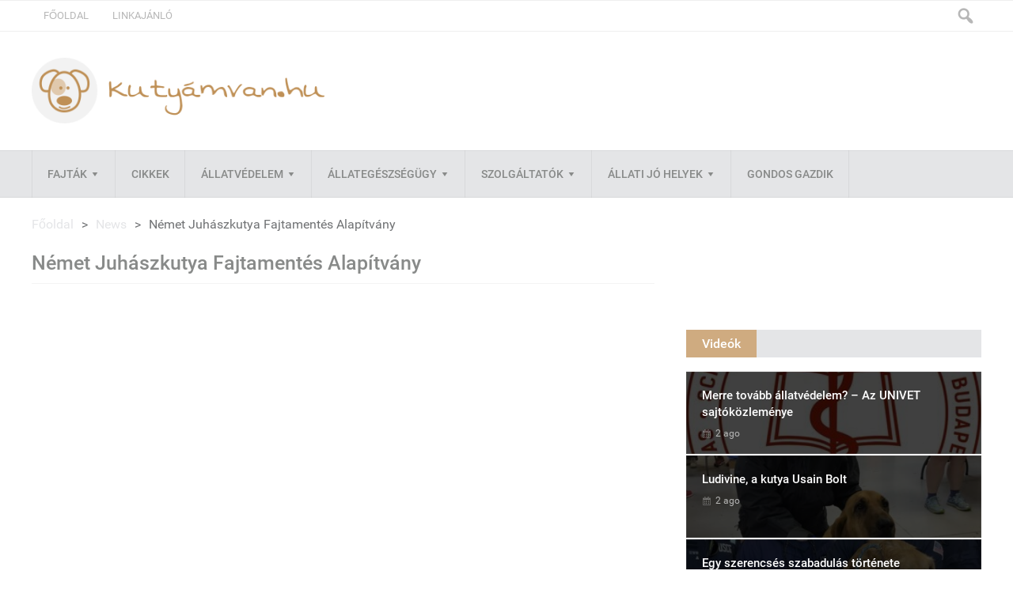

--- FILE ---
content_type: text/html; charset=UTF-8
request_url: https://kutyamvan.hu/nemet-juhaszkutya-fajtamentes-alapitvany-2/
body_size: 15310
content:
<!DOCTYPE html>
<html dir="ltr" lang="hu" prefix="og: https://ogp.me/ns#" class="no-js">
<head>

	    
	<meta charset="UTF-8">
 	<link rel="pingback" href="https://kutyamvan.hu/xmlrpc.php">
    
    
	<script>(function(html){html.className = html.className.replace(/\bno-js\b/,'js')})(document.documentElement);</script>
<title>Német Juhászkutya Fajtamentés Alapítvány - Kutyámvan oldala</title>

		<!-- All in One SEO 4.9.3 - aioseo.com -->
	<meta name="description" content="Szereted a német juhászkutyát? Szeretnél segíteni a fajtán? Az évek alatt több mint 1000 német juhászkutyát mentettek meg az altató injekció elől! Segítsd munkájukat, akár kisebb összegű adományokkal, tárgyi adományokkal, vagy azzal is sokat segítesz, ha önkénteskedsz. http://www.nemetjuhaszmentes.com/ (2018-ban készült riport)" />
	<meta name="robots" content="max-image-preview:large" />
	<meta name="author" content="Reni"/>
	<meta name="google-site-verification" content="F2otlvRCpjeR674s5bx0VBSJezMgBSmPCp2lDyNR9gY" />
	<link rel="canonical" href="https://kutyamvan.hu/nemet-juhaszkutya-fajtamentes-alapitvany-2/" />
	<meta name="generator" content="All in One SEO (AIOSEO) 4.9.3" />
		<meta property="og:locale" content="hu_HU" />
		<meta property="og:site_name" content="Kutyámvan oldala - Minden amit a kutyákról tudni érdemes!" />
		<meta property="og:type" content="article" />
		<meta property="og:title" content="Német Juhászkutya Fajtamentés Alapítvány - Kutyámvan oldala" />
		<meta property="og:description" content="Szereted a német juhászkutyát? Szeretnél segíteni a fajtán? Az évek alatt több mint 1000 német juhászkutyát mentettek meg az altató injekció elől! Segítsd munkájukat, akár kisebb összegű adományokkal, tárgyi adományokkal, vagy azzal is sokat segítesz, ha önkénteskedsz. http://www.nemetjuhaszmentes.com/ (2018-ban készült riport)" />
		<meta property="og:url" content="https://kutyamvan.hu/nemet-juhaszkutya-fajtamentes-alapitvany-2/" />
		<meta property="article:published_time" content="2021-05-13T04:34:39+00:00" />
		<meta property="article:modified_time" content="2021-05-13T04:34:39+00:00" />
		<meta property="article:publisher" content="https://www.facebook.com/kutyamvan.hu" />
		<meta name="twitter:card" content="summary_large_image" />
		<meta name="twitter:title" content="Német Juhászkutya Fajtamentés Alapítvány - Kutyámvan oldala" />
		<meta name="twitter:description" content="Szereted a német juhászkutyát? Szeretnél segíteni a fajtán? Az évek alatt több mint 1000 német juhászkutyát mentettek meg az altató injekció elől! Segítsd munkájukat, akár kisebb összegű adományokkal, tárgyi adományokkal, vagy azzal is sokat segítesz, ha önkénteskedsz. http://www.nemetjuhaszmentes.com/ (2018-ban készült riport)" />
		<script type="application/ld+json" class="aioseo-schema">
			{"@context":"https:\/\/schema.org","@graph":[{"@type":"BlogPosting","@id":"https:\/\/kutyamvan.hu\/nemet-juhaszkutya-fajtamentes-alapitvany-2\/#blogposting","name":"N\u00e9met Juh\u00e1szkutya Fajtament\u00e9s Alap\u00edtv\u00e1ny - Kuty\u00e1mvan oldala","headline":"N\u00e9met Juh\u00e1szkutya Fajtament\u00e9s Alap\u00edtv\u00e1ny","author":{"@id":"https:\/\/kutyamvan.hu\/author\/reni\/#author"},"publisher":{"@id":"https:\/\/kutyamvan.hu\/#organization"},"image":{"@type":"ImageObject","url":"https:\/\/kutyamvan.hu\/wp-content\/uploads\/2021\/05\/nj1.jpeg","width":900,"height":597},"datePublished":"2021-05-13T04:34:39+02:00","dateModified":"2021-05-13T04:34:39+02:00","inLanguage":"hu-HU","mainEntityOfPage":{"@id":"https:\/\/kutyamvan.hu\/nemet-juhaszkutya-fajtamentes-alapitvany-2\/#webpage"},"isPartOf":{"@id":"https:\/\/kutyamvan.hu\/nemet-juhaszkutya-fajtamentes-alapitvany-2\/#webpage"},"articleSection":"\u00c1llatv\u00e9delem, News, \u00e1llatv\u00e9delem, fajtamentes, kutya"},{"@type":"BreadcrumbList","@id":"https:\/\/kutyamvan.hu\/nemet-juhaszkutya-fajtamentes-alapitvany-2\/#breadcrumblist","itemListElement":[{"@type":"ListItem","@id":"https:\/\/kutyamvan.hu#listItem","position":1,"name":"Home","item":"https:\/\/kutyamvan.hu","nextItem":{"@type":"ListItem","@id":"https:\/\/kutyamvan.hu\/kategoria\/news\/#listItem","name":"News"}},{"@type":"ListItem","@id":"https:\/\/kutyamvan.hu\/kategoria\/news\/#listItem","position":2,"name":"News","item":"https:\/\/kutyamvan.hu\/kategoria\/news\/","nextItem":{"@type":"ListItem","@id":"https:\/\/kutyamvan.hu\/nemet-juhaszkutya-fajtamentes-alapitvany-2\/#listItem","name":"N\u00e9met Juh\u00e1szkutya Fajtament\u00e9s Alap\u00edtv\u00e1ny"},"previousItem":{"@type":"ListItem","@id":"https:\/\/kutyamvan.hu#listItem","name":"Home"}},{"@type":"ListItem","@id":"https:\/\/kutyamvan.hu\/nemet-juhaszkutya-fajtamentes-alapitvany-2\/#listItem","position":3,"name":"N\u00e9met Juh\u00e1szkutya Fajtament\u00e9s Alap\u00edtv\u00e1ny","previousItem":{"@type":"ListItem","@id":"https:\/\/kutyamvan.hu\/kategoria\/news\/#listItem","name":"News"}}]},{"@type":"Organization","@id":"https:\/\/kutyamvan.hu\/#organization","name":"Kuty\u00e1mvan oldala","description":"Minden amit a kuty\u00e1kr\u00f3l tudni \u00e9rdemes!","url":"https:\/\/kutyamvan.hu\/","logo":{"@type":"ImageObject","url":"https:\/\/kutyamvan.hu\/wp-content\/uploads\/2019\/04\/cropped-520k.jpg","@id":"https:\/\/kutyamvan.hu\/nemet-juhaszkutya-fajtamentes-alapitvany-2\/#organizationLogo","width":512,"height":512},"image":{"@id":"https:\/\/kutyamvan.hu\/nemet-juhaszkutya-fajtamentes-alapitvany-2\/#organizationLogo"},"sameAs":["https:\/\/www.facebook.com\/kutyamvan.hu"]},{"@type":"Person","@id":"https:\/\/kutyamvan.hu\/author\/reni\/#author","url":"https:\/\/kutyamvan.hu\/author\/reni\/","name":"Reni","image":{"@type":"ImageObject","@id":"https:\/\/kutyamvan.hu\/nemet-juhaszkutya-fajtamentes-alapitvany-2\/#authorImage","url":"https:\/\/secure.gravatar.com\/avatar\/74cae09fd4fdacef8abcd034b86abe6f45d256d8b98e7dbaa49d6c3c16fb4868?s=96&d=mm&r=g","width":96,"height":96,"caption":"Reni"}},{"@type":"WebPage","@id":"https:\/\/kutyamvan.hu\/nemet-juhaszkutya-fajtamentes-alapitvany-2\/#webpage","url":"https:\/\/kutyamvan.hu\/nemet-juhaszkutya-fajtamentes-alapitvany-2\/","name":"N\u00e9met Juh\u00e1szkutya Fajtament\u00e9s Alap\u00edtv\u00e1ny - Kuty\u00e1mvan oldala","description":"Szereted a n\u00e9met juh\u00e1szkuty\u00e1t? Szeretn\u00e9l seg\u00edteni a fajt\u00e1n? Az \u00e9vek alatt t\u00f6bb mint 1000 n\u00e9met juh\u00e1szkuty\u00e1t mentettek meg az altat\u00f3 injekci\u00f3 el\u0151l! Seg\u00edtsd munk\u00e1jukat, ak\u00e1r kisebb \u00f6sszeg\u0171 adom\u00e1nyokkal, t\u00e1rgyi adom\u00e1nyokkal, vagy azzal is sokat seg\u00edtesz, ha \u00f6nk\u00e9nteskedsz. http:\/\/www.nemetjuhaszmentes.com\/ (2018-ban k\u00e9sz\u00fclt riport)","inLanguage":"hu-HU","isPartOf":{"@id":"https:\/\/kutyamvan.hu\/#website"},"breadcrumb":{"@id":"https:\/\/kutyamvan.hu\/nemet-juhaszkutya-fajtamentes-alapitvany-2\/#breadcrumblist"},"author":{"@id":"https:\/\/kutyamvan.hu\/author\/reni\/#author"},"creator":{"@id":"https:\/\/kutyamvan.hu\/author\/reni\/#author"},"image":{"@type":"ImageObject","url":"https:\/\/kutyamvan.hu\/wp-content\/uploads\/2021\/05\/nj1.jpeg","@id":"https:\/\/kutyamvan.hu\/nemet-juhaszkutya-fajtamentes-alapitvany-2\/#mainImage","width":900,"height":597},"primaryImageOfPage":{"@id":"https:\/\/kutyamvan.hu\/nemet-juhaszkutya-fajtamentes-alapitvany-2\/#mainImage"},"datePublished":"2021-05-13T04:34:39+02:00","dateModified":"2021-05-13T04:34:39+02:00"},{"@type":"WebSite","@id":"https:\/\/kutyamvan.hu\/#website","url":"https:\/\/kutyamvan.hu\/","name":"Kuty\u00e1mvan oldala","description":"Minden amit a kuty\u00e1kr\u00f3l tudni \u00e9rdemes!","inLanguage":"hu-HU","publisher":{"@id":"https:\/\/kutyamvan.hu\/#organization"}}]}
		</script>
		<!-- All in One SEO -->

<link rel='dns-prefetch' href='//fonts.googleapis.com' />
<link rel="alternate" type="application/rss+xml" title="Kutyámvan oldala &raquo; hírcsatorna" href="https://kutyamvan.hu/feed/" />
<link rel="alternate" type="application/rss+xml" title="Kutyámvan oldala &raquo; hozzászólás hírcsatorna" href="https://kutyamvan.hu/comments/feed/" />
<link rel="alternate" title="oEmbed (JSON)" type="application/json+oembed" href="https://kutyamvan.hu/wp-json/oembed/1.0/embed?url=https%3A%2F%2Fkutyamvan.hu%2Fnemet-juhaszkutya-fajtamentes-alapitvany-2%2F" />
<link rel="alternate" title="oEmbed (XML)" type="text/xml+oembed" href="https://kutyamvan.hu/wp-json/oembed/1.0/embed?url=https%3A%2F%2Fkutyamvan.hu%2Fnemet-juhaszkutya-fajtamentes-alapitvany-2%2F&#038;format=xml" />
<style id='wp-img-auto-sizes-contain-inline-css' type='text/css'>
img:is([sizes=auto i],[sizes^="auto," i]){contain-intrinsic-size:3000px 1500px}
/*# sourceURL=wp-img-auto-sizes-contain-inline-css */
</style>
<style id='wp-emoji-styles-inline-css' type='text/css'>

	img.wp-smiley, img.emoji {
		display: inline !important;
		border: none !important;
		box-shadow: none !important;
		height: 1em !important;
		width: 1em !important;
		margin: 0 0.07em !important;
		vertical-align: -0.1em !important;
		background: none !important;
		padding: 0 !important;
	}
/*# sourceURL=wp-emoji-styles-inline-css */
</style>
<link rel='stylesheet' id='wp-block-library-css' href='https://kutyamvan.hu/wp-includes/css/dist/block-library/style.min.css?ver=6.9' type='text/css' media='all' />
<style id='classic-theme-styles-inline-css' type='text/css'>
/*! This file is auto-generated */
.wp-block-button__link{color:#fff;background-color:#32373c;border-radius:9999px;box-shadow:none;text-decoration:none;padding:calc(.667em + 2px) calc(1.333em + 2px);font-size:1.125em}.wp-block-file__button{background:#32373c;color:#fff;text-decoration:none}
/*# sourceURL=/wp-includes/css/classic-themes.min.css */
</style>
<link rel='stylesheet' id='aioseo/css/src/vue/standalone/blocks/table-of-contents/global.scss-css' href='https://kutyamvan.hu/wp-content/plugins/all-in-one-seo-pack/dist/Lite/assets/css/table-of-contents/global.e90f6d47.css?ver=4.9.3' type='text/css' media='all' />
<style id='global-styles-inline-css' type='text/css'>
:root{--wp--preset--aspect-ratio--square: 1;--wp--preset--aspect-ratio--4-3: 4/3;--wp--preset--aspect-ratio--3-4: 3/4;--wp--preset--aspect-ratio--3-2: 3/2;--wp--preset--aspect-ratio--2-3: 2/3;--wp--preset--aspect-ratio--16-9: 16/9;--wp--preset--aspect-ratio--9-16: 9/16;--wp--preset--color--black: #000000;--wp--preset--color--cyan-bluish-gray: #abb8c3;--wp--preset--color--white: #ffffff;--wp--preset--color--pale-pink: #f78da7;--wp--preset--color--vivid-red: #cf2e2e;--wp--preset--color--luminous-vivid-orange: #ff6900;--wp--preset--color--luminous-vivid-amber: #fcb900;--wp--preset--color--light-green-cyan: #7bdcb5;--wp--preset--color--vivid-green-cyan: #00d084;--wp--preset--color--pale-cyan-blue: #8ed1fc;--wp--preset--color--vivid-cyan-blue: #0693e3;--wp--preset--color--vivid-purple: #9b51e0;--wp--preset--gradient--vivid-cyan-blue-to-vivid-purple: linear-gradient(135deg,rgb(6,147,227) 0%,rgb(155,81,224) 100%);--wp--preset--gradient--light-green-cyan-to-vivid-green-cyan: linear-gradient(135deg,rgb(122,220,180) 0%,rgb(0,208,130) 100%);--wp--preset--gradient--luminous-vivid-amber-to-luminous-vivid-orange: linear-gradient(135deg,rgb(252,185,0) 0%,rgb(255,105,0) 100%);--wp--preset--gradient--luminous-vivid-orange-to-vivid-red: linear-gradient(135deg,rgb(255,105,0) 0%,rgb(207,46,46) 100%);--wp--preset--gradient--very-light-gray-to-cyan-bluish-gray: linear-gradient(135deg,rgb(238,238,238) 0%,rgb(169,184,195) 100%);--wp--preset--gradient--cool-to-warm-spectrum: linear-gradient(135deg,rgb(74,234,220) 0%,rgb(151,120,209) 20%,rgb(207,42,186) 40%,rgb(238,44,130) 60%,rgb(251,105,98) 80%,rgb(254,248,76) 100%);--wp--preset--gradient--blush-light-purple: linear-gradient(135deg,rgb(255,206,236) 0%,rgb(152,150,240) 100%);--wp--preset--gradient--blush-bordeaux: linear-gradient(135deg,rgb(254,205,165) 0%,rgb(254,45,45) 50%,rgb(107,0,62) 100%);--wp--preset--gradient--luminous-dusk: linear-gradient(135deg,rgb(255,203,112) 0%,rgb(199,81,192) 50%,rgb(65,88,208) 100%);--wp--preset--gradient--pale-ocean: linear-gradient(135deg,rgb(255,245,203) 0%,rgb(182,227,212) 50%,rgb(51,167,181) 100%);--wp--preset--gradient--electric-grass: linear-gradient(135deg,rgb(202,248,128) 0%,rgb(113,206,126) 100%);--wp--preset--gradient--midnight: linear-gradient(135deg,rgb(2,3,129) 0%,rgb(40,116,252) 100%);--wp--preset--font-size--small: 13px;--wp--preset--font-size--medium: 20px;--wp--preset--font-size--large: 36px;--wp--preset--font-size--x-large: 42px;--wp--preset--spacing--20: 0.44rem;--wp--preset--spacing--30: 0.67rem;--wp--preset--spacing--40: 1rem;--wp--preset--spacing--50: 1.5rem;--wp--preset--spacing--60: 2.25rem;--wp--preset--spacing--70: 3.38rem;--wp--preset--spacing--80: 5.06rem;--wp--preset--shadow--natural: 6px 6px 9px rgba(0, 0, 0, 0.2);--wp--preset--shadow--deep: 12px 12px 50px rgba(0, 0, 0, 0.4);--wp--preset--shadow--sharp: 6px 6px 0px rgba(0, 0, 0, 0.2);--wp--preset--shadow--outlined: 6px 6px 0px -3px rgb(255, 255, 255), 6px 6px rgb(0, 0, 0);--wp--preset--shadow--crisp: 6px 6px 0px rgb(0, 0, 0);}:where(.is-layout-flex){gap: 0.5em;}:where(.is-layout-grid){gap: 0.5em;}body .is-layout-flex{display: flex;}.is-layout-flex{flex-wrap: wrap;align-items: center;}.is-layout-flex > :is(*, div){margin: 0;}body .is-layout-grid{display: grid;}.is-layout-grid > :is(*, div){margin: 0;}:where(.wp-block-columns.is-layout-flex){gap: 2em;}:where(.wp-block-columns.is-layout-grid){gap: 2em;}:where(.wp-block-post-template.is-layout-flex){gap: 1.25em;}:where(.wp-block-post-template.is-layout-grid){gap: 1.25em;}.has-black-color{color: var(--wp--preset--color--black) !important;}.has-cyan-bluish-gray-color{color: var(--wp--preset--color--cyan-bluish-gray) !important;}.has-white-color{color: var(--wp--preset--color--white) !important;}.has-pale-pink-color{color: var(--wp--preset--color--pale-pink) !important;}.has-vivid-red-color{color: var(--wp--preset--color--vivid-red) !important;}.has-luminous-vivid-orange-color{color: var(--wp--preset--color--luminous-vivid-orange) !important;}.has-luminous-vivid-amber-color{color: var(--wp--preset--color--luminous-vivid-amber) !important;}.has-light-green-cyan-color{color: var(--wp--preset--color--light-green-cyan) !important;}.has-vivid-green-cyan-color{color: var(--wp--preset--color--vivid-green-cyan) !important;}.has-pale-cyan-blue-color{color: var(--wp--preset--color--pale-cyan-blue) !important;}.has-vivid-cyan-blue-color{color: var(--wp--preset--color--vivid-cyan-blue) !important;}.has-vivid-purple-color{color: var(--wp--preset--color--vivid-purple) !important;}.has-black-background-color{background-color: var(--wp--preset--color--black) !important;}.has-cyan-bluish-gray-background-color{background-color: var(--wp--preset--color--cyan-bluish-gray) !important;}.has-white-background-color{background-color: var(--wp--preset--color--white) !important;}.has-pale-pink-background-color{background-color: var(--wp--preset--color--pale-pink) !important;}.has-vivid-red-background-color{background-color: var(--wp--preset--color--vivid-red) !important;}.has-luminous-vivid-orange-background-color{background-color: var(--wp--preset--color--luminous-vivid-orange) !important;}.has-luminous-vivid-amber-background-color{background-color: var(--wp--preset--color--luminous-vivid-amber) !important;}.has-light-green-cyan-background-color{background-color: var(--wp--preset--color--light-green-cyan) !important;}.has-vivid-green-cyan-background-color{background-color: var(--wp--preset--color--vivid-green-cyan) !important;}.has-pale-cyan-blue-background-color{background-color: var(--wp--preset--color--pale-cyan-blue) !important;}.has-vivid-cyan-blue-background-color{background-color: var(--wp--preset--color--vivid-cyan-blue) !important;}.has-vivid-purple-background-color{background-color: var(--wp--preset--color--vivid-purple) !important;}.has-black-border-color{border-color: var(--wp--preset--color--black) !important;}.has-cyan-bluish-gray-border-color{border-color: var(--wp--preset--color--cyan-bluish-gray) !important;}.has-white-border-color{border-color: var(--wp--preset--color--white) !important;}.has-pale-pink-border-color{border-color: var(--wp--preset--color--pale-pink) !important;}.has-vivid-red-border-color{border-color: var(--wp--preset--color--vivid-red) !important;}.has-luminous-vivid-orange-border-color{border-color: var(--wp--preset--color--luminous-vivid-orange) !important;}.has-luminous-vivid-amber-border-color{border-color: var(--wp--preset--color--luminous-vivid-amber) !important;}.has-light-green-cyan-border-color{border-color: var(--wp--preset--color--light-green-cyan) !important;}.has-vivid-green-cyan-border-color{border-color: var(--wp--preset--color--vivid-green-cyan) !important;}.has-pale-cyan-blue-border-color{border-color: var(--wp--preset--color--pale-cyan-blue) !important;}.has-vivid-cyan-blue-border-color{border-color: var(--wp--preset--color--vivid-cyan-blue) !important;}.has-vivid-purple-border-color{border-color: var(--wp--preset--color--vivid-purple) !important;}.has-vivid-cyan-blue-to-vivid-purple-gradient-background{background: var(--wp--preset--gradient--vivid-cyan-blue-to-vivid-purple) !important;}.has-light-green-cyan-to-vivid-green-cyan-gradient-background{background: var(--wp--preset--gradient--light-green-cyan-to-vivid-green-cyan) !important;}.has-luminous-vivid-amber-to-luminous-vivid-orange-gradient-background{background: var(--wp--preset--gradient--luminous-vivid-amber-to-luminous-vivid-orange) !important;}.has-luminous-vivid-orange-to-vivid-red-gradient-background{background: var(--wp--preset--gradient--luminous-vivid-orange-to-vivid-red) !important;}.has-very-light-gray-to-cyan-bluish-gray-gradient-background{background: var(--wp--preset--gradient--very-light-gray-to-cyan-bluish-gray) !important;}.has-cool-to-warm-spectrum-gradient-background{background: var(--wp--preset--gradient--cool-to-warm-spectrum) !important;}.has-blush-light-purple-gradient-background{background: var(--wp--preset--gradient--blush-light-purple) !important;}.has-blush-bordeaux-gradient-background{background: var(--wp--preset--gradient--blush-bordeaux) !important;}.has-luminous-dusk-gradient-background{background: var(--wp--preset--gradient--luminous-dusk) !important;}.has-pale-ocean-gradient-background{background: var(--wp--preset--gradient--pale-ocean) !important;}.has-electric-grass-gradient-background{background: var(--wp--preset--gradient--electric-grass) !important;}.has-midnight-gradient-background{background: var(--wp--preset--gradient--midnight) !important;}.has-small-font-size{font-size: var(--wp--preset--font-size--small) !important;}.has-medium-font-size{font-size: var(--wp--preset--font-size--medium) !important;}.has-large-font-size{font-size: var(--wp--preset--font-size--large) !important;}.has-x-large-font-size{font-size: var(--wp--preset--font-size--x-large) !important;}
:where(.wp-block-post-template.is-layout-flex){gap: 1.25em;}:where(.wp-block-post-template.is-layout-grid){gap: 1.25em;}
:where(.wp-block-term-template.is-layout-flex){gap: 1.25em;}:where(.wp-block-term-template.is-layout-grid){gap: 1.25em;}
:where(.wp-block-columns.is-layout-flex){gap: 2em;}:where(.wp-block-columns.is-layout-grid){gap: 2em;}
:root :where(.wp-block-pullquote){font-size: 1.5em;line-height: 1.6;}
/*# sourceURL=global-styles-inline-css */
</style>
<link rel='stylesheet' id='soria_style-css' href='https://kutyamvan.hu/wp-content/themes/soria/style.css' type='text/css' media='all' />
<style id='soria_style-inline-css' type='text/css'>
body {background-color:#ffffff;}@font-face {
				  font-family: 'Roboto';
				  font-style: normal;
				  font-weight: 400;
				  src: local('Roboto'), local('Roboto-Regular'), url(https://fonts.gstatic.com/s/roboto/v15/CWB0XYA8bzo0kSThX0UTuA.woff2) format('woff2');
				  unicode-range: U+0000-00FF, U+0131, U+0152-0153, U+02C6, U+02DA, U+02DC, U+2000-206F, U+2074, U+20AC, U+2212, U+2215;
			} 
			@font-face {
			  font-family: 'Roboto';
			  font-style: normal;
			  font-weight: 700;
			  src: local('Roboto Medium'), local('Roboto-Medium'), url(https://fonts.gstatic.com/s/roboto/v15/RxZJdnzeo3R5zSexge8UUVtXRa8TVwTICgirnJhmVJw.woff2) format('woff2');
			  unicode-range: U+0000-00FF, U+0131, U+0152-0153, U+02C6, U+02DA, U+02DC, U+2000-206F, U+2074, U+20AC, U+2212, U+2215;
			}p,input,body{color:#707274; }a,.rd-title{ color:#e4e5e7;}a:hover,.rd-bpost .rd-title a:hover,.rd-post .rd-title a:hover,#rd-sidebar .widget-container a:hover,.rd-wide-slider .rd-slide-post h3 .rd-title a:hover,
		.rd-login .rd-singin .rd-singin-footer li a:hover {color:#cfab80;}.rd-wrapper {background-color: rgba(255,255,255,1.0);}.main-menu ul li a:hover ,body:not(.rd_layout_1) .rd-masthead ul li.current-menu-item ,.rd-pagenavi span.current,body:not(.rd_layout_4) .rd-masthead ul li.current-menu-item,body:not(.rd_layout_7) .rd-masthead ul li.current-menu-item,body:not(.rd_layout_8) .rd-masthead ul li.current-menu-item, .vorod,.rd-moreblock  a,.rd-morelink a,#submit,
	.woocommerce #respond input#submit, .woocommerce a.button, .woocommerce button.button, .woocommerce input.button ,.woocommerce input.button:hover,#buddypress div.item-list-tabs ul li a span,#commentform #submit,
	#buddypress #members-directory-form div.item-list-tabs ul li.selected span ,.rd-comment-navi .page-numbers.current,#rd-post-pagination .current-post-page,
	#buddypress div.item-list-tabs ul li.selected a, #buddypress div.item-list-tabs ul li.current a,#members-list-options a.selected,#groups-list-options a.selected,.widget #wp-calendar caption,
 	.woocommerce ul.products li.product .button,.rd-pagenavi a:hover,.rd-active,.woocommerce a.button.alt,.woocommerce a.button.alt:hover,.woocommerce span.onsale, .woocommerce-page span.onsale , .woocommerce input.button.alt,.button,.button:hover,.woocommerce a.button:hover ,#searchsubmit,.woocommerce div.product form.cart .button,.woocommerce div.product form.cart .button:hover,.rd_layout_2 .rd-title-box h4:not(.rd-title-tab) ,.rd_layout_5 .rd-title-box h4:not(.rd-title-tab),.woocommerce #respond input#submit.alt:hover, .woocommerce a.button.alt:hover, .woocommerce button.button.alt:hover, .woocommerce input.button.alt:hover,.rd-widget-search .rd-search-button  {
		background-color: #cfab80; 
		color: #fff !important;
   	}.rd-navplus .rd-nav-menu ul .sub-menu li.current-menu-item a,.rd-widget-search .rd-search-icon::before,.rd-review-title ,.rd-authorbio ul,
   .rd-panel  strong,.rd-dropcapsimple,  .woocommerce .star-rating span, .woocommerce-page .star-rating span,.rd-stars-score i::before ,.woocommerce p.stars a::before{
  	color: #cfab80 !important;
	}.rd-nav-menu:not(.rd-menu-active) .sub-menu,.rd-menu-active .menu,  .rd-search-sub ,  .rd-login-sub{border-top: solid 3px #cfab80;}@media (min-width: 980px) {.rd-nav-menu .sub-menu {border-top: solid 3px #cfab80 !important;}}.rd_layout_1 .rd-masthead .rd-nav-menu ul li.current-menu-item a,.rd_layout_4 .rd-masthead .rd-nav-menu ul li.current-menu-item a{color:#cfab80;}.rd_layout_5 .rd-title-box,.rd_layout_7 .rd-title-box,.rd_layout_3 .rd-masthead-warp{border-color:#cfab80;}.rd_layout_5 .rd-masthead-warp { border-bottom: solid 5px  #cfab80;}body:not(.woocommerce) .rd-post-content a {color: #cfab80}.rd-header-warp { min-height:150px;background-color: rgba(255,255,255,1.0);}.rd-header .rd-logo{height:150px;display: table;vertical-align:middle;}.rd-header .rd-logo-warp {display:table-cell;}.rd-banner-header {height: 150px;vertical-align:middle;display: table;}.rd-banner-header-warp{margin:auto;vertical-align:middle;display: table-cell;}.rd-banner-header  {float:right !important;margin-top: px;}.rd-masthead-warp{min-height:60px;}.rd-masthead-warp,.rd-masthead.sub-menu,.rd-masthead .rd-nav-menu ul,.rd-masthead .rd-login .rd-login-sub,.rd-masthead .rd-search-sub,.rd-masthead .rd-singout-warp 
			{background-color: #e4e5e7}.rd-masthead li:not(.current-menu-item) a,.rd-masthead li:not(.current-menu-item),.rd-masthead i::before,.rd-masthead .rd-menu-icon::before,.rd-masthead .rd-input,
			.rd-masthead .rd-menu-active  a,.rd-masthead .rd-singin-title,.rd-masthead .rd-singin label{color: #888a89!important;}.rd_layout_6 .rd-masthead li.current-menu-item a,.rd_layout_7 .rd-masthead li.current-menu-item a,.rd_layout_8 .rd-masthead li.current-menu-item a,.rd-masthead  .rd-menu-down,.rd-masthead  .rd-menu-up{color: #888a89!important; text-shadow:0px 0px;}.rd-masthead .rd-nav-menu,.rd-masthead .rd-search,.rd-masthead .rd-social, .rd-masthead .rd-login { height:60px;line-height:60px;}@media (max-width:979px) { .rd-masthead .rd-nav-menu ul ,.rd-masthead  .rd-search-sub,.rd-masthead .rd-singin-warp{margin-top:60px ; }}.rd-masthead .rd-nav-menu , .rd-masthead .rd-search-icon{width: 60px;}.rd-masthead .rd-nav-menu ul li a { padding: 0  20px;}.rd-navplus-warp {min-height: 40px;}.rd-navplus-warp , .rd-navplus .sub-menu,.rd-navplus .rd-nav-menu  ul ,.rd-navplus .rd-login .rd-login-sub  ,.rd-navplus  .rd-search-sub ,.rd-navplus .rd-singout-warp
			{background-color: #ffffff;}.rd-navplus li a,.rd-navplus li,.rd-navplus a::before ,.rd-navplus i::before,.rd-navplus .rd-input ,.rd-navplus .rd-menu-active ,.rd-breakingnews span,
			.rd-navplus .rd-singin-title,.rd-navplus .rd-singin label,.rd-navplus  .rd-menu-down,.rd-navplus  .rd-menu-up{color: #b7b7b7!important;}.rd-navplus .rd-nav-menu ,.rd-navplus .rd-search,.rd-navplus .rd-login,.rd-breakingnews,.rd-breakingnews h2 li a,.rd-navplus .rd-social
		{ height: 40px;line-height: 40px;}@media (max-width:979px) { .rd-navplus .rd-nav-menu ul,.rd-navplus  .rd-search-sub,.rd-navplus .rd-singin-warp {margin-top:40px ; }}.rd-navplus .rd-nav-menu, .rd-navplus .rd-search-icon{width: 40px;}.rd-navplus .rd-nav-menu ul li a  {padding: 0  15px ;}.rd-logo {}.rd-logo-warp {width: 370px;}a.rd-logo-title,a.rd-logo-description {width: 370px; margin-left:auto;margin-right:auto;}.rd-logo img {height: px;width: 370px;}a.rd-logo-title{font-size: 45px;color: #121212;}a.rd-logo-description {font-size: 13px;color: #eaa4c9;}a.rd-logo-title,a.rd-logo-description {text-align:left;}.rd-slider{ background: #ffffff;}.rd-slider *{}.rd-posts-box .rd-title-box  {background-color: #e4e5e7  ;}.rd-posts-box .rd-title-box	.rd-post-row{ padding:0 1% ; padding:0 calc(10px) ;}.rd-posts-box .rd-title-box  a{color: #ffffff;}.rd-post .rd-title a,.rd-post-nextprev a,.rd-related .rd-title a,.rd-related a,.rd-post .rd-title{color: #888a89;}.rd-post .rd-excerpt p ,.rd-post .rd-excerpt ,.rd-pagenavi .page_number,.rd-pagenavi span,.rd-pagenavi span a,.commentmetadata a,
	.author-link-reply a,.comment-list .reply a{color: #888a89  !important;}.rd-post .rd-meta ,.rd-post .rd-meta a,.rd-post .rd-meta  li,.rd-post .rd-meta  span { color: #888a89  !important;}.rd-tabs li a { color:#e4e5e7!important;}.rd-main-sidebar .widget .rd-title-box {background-color: #e4e5e7  ;} .rd-main-sidebar .widget .rd-title-box	.rd-widget-row{   padding:0 2% ; padding:0 calc(10px) ;} .rd-main-sidebar .widget .rd-title-box h4 a{color: #ffffff ;} .rd-main-sidebar .widget  a {color: #888a89  ;}.rd-main-sidebar .widget, .rd-main-widget p , .rd-main-sidebar .widget input,.rd-main-widget .rd-input{color: #888a89  ;} .rd-footer-warp{background-color: #f0f2f4 ;}.rd-footer a{color: #b7b7b7 ;} .rd-footer, .rd-footer p ,.rd-footer input{color: #5e5e5e;}
/*# sourceURL=soria_style-inline-css */
</style>
<link rel='stylesheet' id='soria_fonts-css' href='https://kutyamvan.hu/wp-content/themes/soria/fonts/fontawesome/font-awesome.min.css?ver=6.9' type='text/css' media='all' />
<link rel='stylesheet' id='dashicons-css' href='https://kutyamvan.hu/wp-includes/css/dashicons.min.css?ver=6.9' type='text/css' media='all' />
<link rel='stylesheet' id='soria_google_font-css' href='https://fonts.googleapis.com/css?family&#038;subset=latin%2Clatin-extiejf%C3%B6wrijgwriwer+vpn%C3%B6++gvnw4&#038;ver=1.0.0' type='text/css' media='all' />
<script type="text/javascript" src="https://kutyamvan.hu/wp-includes/js/jquery/jquery.min.js?ver=3.7.1" id="jquery-core-js"></script>
<script type="text/javascript" src="https://kutyamvan.hu/wp-includes/js/jquery/jquery-migrate.min.js?ver=3.4.1" id="jquery-migrate-js"></script>
<script type="text/javascript" id="soria_scripts-js-extra">
/* <![CDATA[ */
var object_name = {"soria_pri_value":"#cfab80"};
//# sourceURL=soria_scripts-js-extra
/* ]]> */
</script>
<script type="text/javascript" src="https://kutyamvan.hu/wp-content/themes/soria/js/scripts.js?ver=6.9" id="soria_scripts-js"></script>
<link rel="https://api.w.org/" href="https://kutyamvan.hu/wp-json/" /><link rel="alternate" title="JSON" type="application/json" href="https://kutyamvan.hu/wp-json/wp/v2/posts/4269" /><link rel="EditURI" type="application/rsd+xml" title="RSD" href="https://kutyamvan.hu/xmlrpc.php?rsd" />
<meta name="generator" content="WordPress 6.9" />
<link rel='shortlink' href='https://kutyamvan.hu/?p=4269' />
  
    
 	 	<meta name="viewport" content="width=device-width, initial-scale=1">
 	
 
 	
	

	 
<meta name="generator" content="Elementor 3.34.1; features: e_font_icon_svg, additional_custom_breakpoints; settings: css_print_method-external, google_font-enabled, font_display-swap">
			<style>
				.e-con.e-parent:nth-of-type(n+4):not(.e-lazyloaded):not(.e-no-lazyload),
				.e-con.e-parent:nth-of-type(n+4):not(.e-lazyloaded):not(.e-no-lazyload) * {
					background-image: none !important;
				}
				@media screen and (max-height: 1024px) {
					.e-con.e-parent:nth-of-type(n+3):not(.e-lazyloaded):not(.e-no-lazyload),
					.e-con.e-parent:nth-of-type(n+3):not(.e-lazyloaded):not(.e-no-lazyload) * {
						background-image: none !important;
					}
				}
				@media screen and (max-height: 640px) {
					.e-con.e-parent:nth-of-type(n+2):not(.e-lazyloaded):not(.e-no-lazyload),
					.e-con.e-parent:nth-of-type(n+2):not(.e-lazyloaded):not(.e-no-lazyload) * {
						background-image: none !important;
					}
				}
			</style>
			<link rel="icon" href="https://kutyamvan.hu/wp-content/uploads/2019/04/cropped-520k-32x32.jpg" sizes="32x32" />
<link rel="icon" href="https://kutyamvan.hu/wp-content/uploads/2019/04/cropped-520k-192x192.jpg" sizes="192x192" />
<link rel="apple-touch-icon" href="https://kutyamvan.hu/wp-content/uploads/2019/04/cropped-520k-180x180.jpg" />
<meta name="msapplication-TileImage" content="https://kutyamvan.hu/wp-content/uploads/2019/04/cropped-520k-270x270.jpg" />

<!-- Google tag (gtag.js) -->
<script async src="https://www.googletagmanager.com/gtag/js?id=G-LY59339FS4"></script>
<script>
  window.dataLayer = window.dataLayer || [];
  function gtag(){dataLayer.push(arguments);}
  gtag('js', new Date());

  gtag('config', 'G-LY59339FS4');
</script>

	<meta property="fb:admins" content="100000604131187"/>
	<meta property="fb:admins" content="100000620539601"/>

	<div id="fb-root"></div>
	<script defer="defer">
	(function(d, s, id) {
	  var js, fjs = d.getElementsByTagName(s)[0];
	if (d.getElementById(id)) return;
	  js = d.createElement(s); js.id = id;
	  js.src = "//connect.facebook.net/hu_HU/sdk.js#xfbml=1&version=v2.5&appId=1036036343083324";
	  fjs.parentNode.insertBefore(js, fjs);
	}(document, 'script', 'facebook-jssdk'));</script>

	<!-- Global site tag (gtag.js) - Google Analytics -->
<!--<script async src="https://www.googletagmanager.com/gtag/js?id=UA-108018613-1"></script>-->

<!-- Global site tag (gtag.js) - Google Analytics -->
<script async src="https://www.googletagmanager.com/gtag/js?id=UA-108018613-2"></script>
<script>
  window.dataLayer = window.dataLayer || [];
  function gtag(){dataLayer.push(arguments);}
  gtag('js', new Date());

  gtag('config', 'UA-108018613-2');
</script>



<!-- Facebook Pixel Code -->
<script>
  !function(f,b,e,v,n,t,s)
  {if(f.fbq)return;n=f.fbq=function(){n.callMethod?
  n.callMethod.apply(n,arguments):n.queue.push(arguments)};
  if(!f._fbq)f._fbq=n;n.push=n;n.loaded=!0;n.version='2.0';
  n.queue=[];t=b.createElement(e);t.async=!0;
  t.src=v;s=b.getElementsByTagName(e)[0];
  s.parentNode.insertBefore(t,s)}(window, document,'script',
  'https://connect.facebook.net/en_US/fbevents.js');
  fbq('init', '354079904770039');
  fbq('track', 'PageView');
</script>
<noscript><img height="1" width="1" style="display:none"
  src="https://www.facebook.com/tr?id=354079904770039&ev=PageView&noscript=1"
/></noscript>
<!-- End Facebook Pixel Code -->


</head>
<body class="wp-singular post-template-default single single-post postid-4269 single-format-standard wp-theme-soria rd_layout_2 elementor-default elementor-kit-5086">

    

    
<div class="rd-wrapper-warp">
	<div class="rd-wrapper-middle rd-boxid-none ">
    	<div class="rd-wrapper">
       		<header>
 		 	    <div class="rd-navplus-warp  ">
        <div class="rd-navplus-middle ">
            <div class="rd-navplus">
 				
				                        	
									<div class="rd-search"> 
						<a class="rd-search-icon"><i></i></a>
						<div class="rd-search-sub"> 
							<form method="get" class="rd-searchform" action="https://kutyamvan.hu/">
								<input type="text" name="s" class="rd-search-text rd-input" value="" placeholder=""  />
								<i class="rd-search-icon"></i>
								<input type="submit" name="btnSubmit" class="rd-search-button" value="" />
							</form>
						</div>
					</div> 
				                        
      
 									<div class="rd-nav-menu">
						<a class="rd-menu-icon"></a>
						<ul id="menu-rezas" class="menu"><li id="menu-item-2779" class="menu-item menu-item-type-custom menu-item-object-custom menu-item-2779"><a href="/">Főoldal</a></li>
<li id="menu-item-2915" class="menu-item menu-item-type-custom menu-item-object-custom menu-item-2915"><a href="/ajanlo">LINKAJÁNLÓ</a></li>
</ul>					</div>
				 
				    
    <div class="rd-social">
    	<ul>
                
            
                
                  
                  
                
                
                
                
                
                
                 
                
                
              
                
                
                
                
                
                
                
                
                </ul>
     </div>
    				                                  
            </div>	
        </div>		
    </div>
	    <div class="rd-header-warp">
        <div class="rd-header-middle">
            <div class="rd-header">
 
				                    <div class="rd-logo ">
                        <h2 class="rd-logo-warp">
                                                            <a  title="Kutyámvan oldala" href="https://kutyamvan.hu/">Kutyámvan oldala Minden amit a kutyákról tudni érdemes!<img alt="Kutyámvan oldala" src="http://kutyamvan.hu/wp-content/uploads/2018/09/kutyamvan-logo-transparent-medium.png" width="370" height="" /></a> 	
                                                    </h2>
                    </div>
                                                 
                 	                        
            </div>
        </div>
    </div>
	    <div class="rd-masthead-warp ">
        <div class="rd-masthead-middle ">
            <div class="rd-masthead">
 
				                                
				<div class="none-masthead">
                                
                            
					                                 
					 	
 											<div class="rd-nav-menu">
							<a class="rd-menu-icon"></a>
							<ul id="menu-navplus" class="menu"><li id="menu-item-2786" class="menu-item menu-item-type-taxonomy menu-item-object-category menu-item-has-children menu-item-2786"><a href="https://kutyamvan.hu/kategoria/fajtabemutato/">Fajták</a>
<ul class="sub-menu">
	<li id="menu-item-2963" class="menu-item menu-item-type-custom menu-item-object-custom menu-item-2963"><a href="/kategoria/fajtabemutato/?tag=kutya">Kutya</a></li>
</ul>
</li>
<li id="menu-item-3793" class="menu-item menu-item-type-taxonomy menu-item-object-category menu-item-3793"><a href="https://kutyamvan.hu/kategoria/cikkek/">Cikkek</a></li>
<li id="menu-item-2784" class="menu-item menu-item-type-taxonomy menu-item-object-category current-post-ancestor current-menu-parent current-post-parent menu-item-has-children menu-item-2784"><a href="https://kutyamvan.hu/kategoria/allatvedelem/">Állatvédelem</a>
<ul class="sub-menu">
	<li id="menu-item-2973" class="menu-item menu-item-type-custom menu-item-object-custom menu-item-2973"><a href="/kategoria/allatvedelem/?tag=hirek">Hírek</a></li>
	<li id="menu-item-2974" class="menu-item menu-item-type-custom menu-item-object-custom menu-item-2974"><a href="/kategoria/allatvedelem/?tag=egyesulet">Egyesületek, alapítványok</a></li>
	<li id="menu-item-2975" class="menu-item menu-item-type-custom menu-item-object-custom menu-item-2975"><a href="/kategoria/allatvedelem/?tag=fajtamento">Fajtamentők</a></li>
</ul>
</li>
<li id="menu-item-2785" class="menu-item menu-item-type-taxonomy menu-item-object-category menu-item-has-children menu-item-2785"><a href="https://kutyamvan.hu/kategoria/allategeszsegugy/">Állategészségügy</a>
<ul class="sub-menu">
	<li id="menu-item-2976" class="menu-item menu-item-type-custom menu-item-object-custom menu-item-2976"><a href="/kategoria/allategeszsegugy/?tag=allategeszsegugycikkek">Cikkek</a></li>
	<li id="menu-item-2977" class="menu-item menu-item-type-custom menu-item-object-custom menu-item-2977"><a href="/kategoria/allategeszsegugy/?tag=allatorvos">Állatorvosok</a></li>
	<li id="menu-item-3240" class="menu-item menu-item-type-custom menu-item-object-custom menu-item-3240"><a href="/kategoria/allategeszsegugy/?tag=terapiashelyek">Terápiás helyek</a></li>
	<li id="menu-item-2978" class="menu-item menu-item-type-custom menu-item-object-custom menu-item-2978"><a href="/kategoria/allategeszsegugy/?tag=termekek">Termékek</a></li>
</ul>
</li>
<li id="menu-item-2783" class="menu-item menu-item-type-taxonomy menu-item-object-category menu-item-has-children menu-item-2783"><a href="https://kutyamvan.hu/kategoria/szolgaltatok/">Szolgáltatók</a>
<ul class="sub-menu">
	<li id="menu-item-3262" class="menu-item menu-item-type-custom menu-item-object-custom menu-item-3262"><a href="/kategoria/szolgaltatok/?tag=termekismerteto">Gyártók, termékismertetők</a></li>
	<li id="menu-item-3305" class="menu-item menu-item-type-custom menu-item-object-custom menu-item-3305"><a href="/kategoria/szolgaltatok/?tag=webaruhaz">Webáruházak</a></li>
	<li id="menu-item-3438" class="menu-item menu-item-type-custom menu-item-object-custom menu-item-3438"><a href="/kategoria/szolgaltatok/?tag=foto">Fotó, film</a></li>
	<li id="menu-item-2979" class="menu-item menu-item-type-custom menu-item-object-custom menu-item-2979"><a href="/kategoria/szolgaltatok/?tag=iskola">Iskolák</a></li>
	<li id="menu-item-2980" class="menu-item menu-item-type-custom menu-item-object-custom menu-item-2980"><a href="/kategoria/szolgaltatok/?tag=kozmetika">Kozmetikák</a></li>
	<li id="menu-item-2981" class="menu-item menu-item-type-custom menu-item-object-custom menu-item-2981"><a href="/kategoria/szolgaltatok/?tag=panzio">Panziók</a></li>
</ul>
</li>
<li id="menu-item-2957" class="menu-item menu-item-type-taxonomy menu-item-object-category menu-item-has-children menu-item-2957"><a href="https://kutyamvan.hu/kategoria/allatijohelyek/">Állati jó helyek</a>
<ul class="sub-menu">
	<li id="menu-item-3352" class="menu-item menu-item-type-custom menu-item-object-custom menu-item-3352"><a href="/kategoria/allatijohelyek/?tag=weboldalakblogok">Weboldalak, blogok</a></li>
	<li id="menu-item-2983" class="menu-item menu-item-type-custom menu-item-object-custom menu-item-2983"><a href="/kategoria/allatijohelyek/?tag=szalloda">Szállodák</a></li>
	<li id="menu-item-2984" class="menu-item menu-item-type-custom menu-item-object-custom menu-item-2984"><a href="/kategoria/allatijohelyek/?tag=bevasarlokozpont">Bevásárlóközpontok</a></li>
	<li id="menu-item-2985" class="menu-item menu-item-type-custom menu-item-object-custom menu-item-2985"><a href="/kategoria/alatijohelyek/?tag=kavezo">Kávézók</a></li>
	<li id="menu-item-3038" class="menu-item menu-item-type-custom menu-item-object-custom menu-item-3038"><a href="/kategoria/allatijohelyek/?tag=allatijohelyekegyeb">Egyéb</a></li>
</ul>
</li>
<li id="menu-item-4174" class="menu-item menu-item-type-taxonomy menu-item-object-category menu-item-4174"><a href="https://kutyamvan.hu/kategoria/gondosgazdik/">Gondos Gazdik</a></li>
</ul>						</div>
										   
				</div>	
                 
            </div>		
        </div>
    </div>
					
				<!-- Google tag (gtag.js) -->
<script async src="https://www.googletagmanager.com/gtag/js?id=G-4NTRD2L0N9"></script>
<script>
  window.dataLayer = window.dataLayer || [];
  function gtag(){dataLayer.push(arguments);}
  gtag('js', new Date());

  gtag('config', 'G-4NTRD2L0N9');
</script>
			</header>
 
<div class="rd-content-warp">

		 
		<div class="rd-content-middle">
		<div class="rd-content">
 
            <ul  class="rd-breadcrumbs"><li><a  href="https://kutyamvan.hu/" title="Főoldal">Főoldal</a></li><li> &gt; </li><li><a href="https://kutyamvan.hu/kategoria/news/">News</a></li><li> &gt; </li><li><strong title="Német Juhászkutya Fajtamentés Alapítvány">Német Juhászkutya Fajtamentés Alapítvány</strong></li></ul>						            
 			            
            <div class="rd-column-container">
                <div class="rd-column-center rd-column-content ">
                     
<div class="rd-single rd-posts-box">
  	<div class="rd-post-row">

		 
		<article class="rd-post-a3 rd-video rd-single-post rd-post" id="post-4269">
        
			<div class="post-4269 post type-post status-publish format-standard has-post-thumbnail hentry category-allatvedelem category-news tag-allatvedelem tag-fajtamentes tag-kutya">
         
 			 				
 

				<div class="rd-details">
					<h3 class="rd-title entry-title">Német Juhászkutya Fajtamentés Alapítvány</h3>
 					 				</div>
                      	
 								 
						<div class="rd-post-video">
 		 
					<div class="rd-video-warp rd-yt">
				<iframe width="800" height="400" src="http://www.youtube.com/embed/HBUA6R6qVVc?rel=0"  frameborder="0" allowfullscreen></iframe>
			</div>
			</div>
    
								
                            
			            
			<section class="rd-post-content">
				<p>Szereted a német juhászkutyát? Szeretnél segíteni a fajtán? Az évek alatt több mint 1000 német juhászkutyát mentettek meg az altató injekció elől! Segítsd munkájukat, akár kisebb összegű adományokkal, tárgyi adományokkal, vagy azzal is sokat segítesz, ha önkénteskedsz. http://www.nemetjuhaszmentes.com/</p>
<p>(2018-ban készült riport)</p>
 			</section>
            
                								 				 	<ul class="rd-tags">
		<li><a href="rd-tags">Tags</a><a href="https://kutyamvan.hu/cimke/allatvedelem/" rel="tag">állatvédelem</a><a href="https://kutyamvan.hu/cimke/fajtamentes/" rel="tag">fajtamentes</a><a href="https://kutyamvan.hu/cimke/kutya/" rel="tag">kutya</a></li>
	</ul>
	 				    
	<ul class="rd-share-post">
 					<li>
				<a href="http://www.facebook.com/sharer.php?u=https://kutyamvan.hu/nemet-juhaszkutya-fajtamentes-alapitvany-2/"><img alt="facebook" width="64" height="64" src="https://kutyamvan.hu/wp-content/themes/soria/images/social/facebook.jpg"/></a>
				<a class="rd-facebook rd-share-social" href="http://www.facebook.com/sharer.php?u=https://kutyamvan.hu/nemet-juhaszkutya-fajtamentes-alapitvany-2/">Facebook</a>
			</li>
 		 
        
					<li>
				<a href="https://plus.google.com/share?url=https://kutyamvan.hu/nemet-juhaszkutya-fajtamentes-alapitvany-2/"><img src="https://kutyamvan.hu/wp-content/themes/soria/images/social/googleplus.jpg" alt="googleplus" width="64" height="64" /></a>
				<a class="rd-google rd-share-social" href="https://plus.google.com/share?url=https://kutyamvan.hu/nemet-juhaszkutya-fajtamentes-alapitvany-2/">GooglePlus</a>
			</li>
 		        
					<li>
				<a href="http://twitter.com/share?text=N%C3%A9met+Juh%C3%A1szkutya+Fajtament%C3%A9s+Alap%C3%ADtv%C3%A1ny&#038;url=https://kutyamvan.hu/nemet-juhaszkutya-fajtamentes-alapitvany-2/"><img src="https://kutyamvan.hu/wp-content/themes/soria/images/social/twitter.jpg" alt="twitter" width="64" height="64"/></a>
				<a class="rd-twitter rd-share-social" href="http://twitter.com/share?text=N%C3%A9met+Juh%C3%A1szkutya+Fajtament%C3%A9s+Alap%C3%ADtv%C3%A1ny&#038;url=https://kutyamvan.hu/nemet-juhaszkutya-fajtamentes-alapitvany-2/">Twitter</a>
			</li>
 		 
        
					<li>
				<a href="http://www.linkedin.com/shareArticle?mini=true&url=https://kutyamvan.hu/nemet-juhaszkutya-fajtamentes-alapitvany-2/"><img src="https://kutyamvan.hu/wp-content/themes/soria/images/social/linkedin.jpg" alt="linkedin" width="64" height="64"/></a>
				<a class="rd-linkedin rd-share-social" href="http://www.linkedin.com/shareArticle?mini=true&url=https://kutyamvan.hu/nemet-juhaszkutya-fajtamentes-alapitvany-2/">Linkedin</a>
			</li>
 			
        
					<li>
				<a href="https://telegram.me/share/url?url=https://kutyamvan.hu/nemet-juhaszkutya-fajtamentes-alapitvany-2/"><img src="https://kutyamvan.hu/wp-content/themes/soria/images/social/telegram.jpg" alt="linkedin" width="64" height="64"/></a>
				<a class="rd-telegram rd-share-social" href="https://telegram.me/share/url?url=https://kutyamvan.hu/nemet-juhaszkutya-fajtamentes-alapitvany-2/">Telegram</a>
			</li>
 			

		                
        </ul>
        
	  
			</div>
		</article>
    
		    
	 		<div class="rd-row"></div>
        <div class="rd-post-nextprev">
                    <div class="rd-post-previous">
                <span>Previous </span>
                &laquo; <a href="https://kutyamvan.hu/osszefogas-a-szanhuzokert-kozhasznu-alapitvany-2/" rel="prev">Összefogás a Szánhúzókért Közhasznú Alapítvány</a> 
            </div>
		                    <div class="rd-post-next">
                <span>Next </span>
                <a href="https://kutyamvan.hu/hangya-kozosseg/" rel="next">Hangya Közösség</a> &raquo;            </div> 
		
        </div>
 	  
	 
  
	<div class="fbtetszik"><iframe src="https://www.facebook.com/plugins/like.php?href=https://kutyamvan.hu/nemet-juhaszkutya-fajtamentes-alapitvany-2/&width=100&layout=button_count&action=like&show_faces=false&share=false&height=21&appId=623246794358106" scrolling="no" frameborder="0" style="border:none; overflow:hidden; width:100px; height:21px;" allowTransparency="true"></iframe></div>
  
	    
    <div class="rd-row"></div>

<div class="rd-related rd-block-n2">
			<h4><a href="">Ajánlott tartalom</a></h4>
  	            
	<div class="rd-block-container">
		<div class="rd-block-content-g1">
  			
							
            <div class="rd-row"></div>
			<article class="rd-bpost-n2 rd-bpost-g1 rd-post-mob rd-bpost" >
					<div class="rd-thumb"> 
		<a class="rd-post-thumbnail rd-img-shadow" href="https://kutyamvan.hu/sulyos-kutya-betegsegek-es-tuneteik/">
			<img width="400" height="240" src="https://kutyamvan.hu/wp-content/uploads/2023/08/dog-ge13d80f2d_640-400x240.jpg" class="attachment-soria_large size-soria_large wp-post-image" alt="" decoding="async" srcset="https://kutyamvan.hu/wp-content/uploads/2023/08/dog-ge13d80f2d_640-400x240.jpg 400w, https://kutyamvan.hu/wp-content/uploads/2023/08/dog-ge13d80f2d_640-100x60.jpg 100w, https://kutyamvan.hu/wp-content/uploads/2023/08/dog-ge13d80f2d_640-280x168.jpg 280w" sizes="(max-width: 400px) 100vw, 400px" />		</a>
        
		        
	</div>             
					<div class="rd-details">
					 	<h3 class="rd-title entry-title"><a href="https://kutyamvan.hu/sulyos-kutya-betegsegek-es-tuneteik/">Súlyos kutya betegségek és tüneteik</a></h3>

 					</div>
			</article>
    
					
            <div class="rd-row"></div>
			<article class="rd-bpost-n2 rd-bpost-g1 rd-post-mob rd-bpost" >
					<div class="rd-thumb"> 
		<a class="rd-post-thumbnail rd-img-shadow" href="https://kutyamvan.hu/zizy-petisserie-az-allatcukraszda-ahol-talalkozik-a-minoseg-az-innovacioval/">
			<img width="400" height="240" src="https://kutyamvan.hu/wp-content/uploads/2024/11/brancs5-400x240.jpg" class="attachment-soria_large size-soria_large wp-post-image" alt="Zizy Petisserie" decoding="async" srcset="https://kutyamvan.hu/wp-content/uploads/2024/11/brancs5-400x240.jpg 400w, https://kutyamvan.hu/wp-content/uploads/2024/11/brancs5-100x60.jpg 100w, https://kutyamvan.hu/wp-content/uploads/2024/11/brancs5-280x168.jpg 280w, https://kutyamvan.hu/wp-content/uploads/2024/11/brancs5-800x480.jpg 800w" sizes="(max-width: 400px) 100vw, 400px" />		</a>
        
		        
	</div>             
					<div class="rd-details">
					 	<h3 class="rd-title entry-title"><a href="https://kutyamvan.hu/zizy-petisserie-az-allatcukraszda-ahol-talalkozik-a-minoseg-az-innovacioval/">Zizy Petisserie- Az állatcukrászda, ahol találkozik a minőség az innovációval</a></h3>

 					</div>
			</article>
    
					
            <div class="rd-row"></div>
			<article class="rd-bpost-n2 rd-bpost-g1 rd-post-mob rd-bpost" >
					<div class="rd-thumb"> 
		<a class="rd-post-thumbnail rd-img-shadow" href="https://kutyamvan.hu/kevesebb-stressz-jobb-koncentracio-igy-hat-a-kutyad-mentalis-egeszsegedre/">
			<img width="400" height="240" src="https://kutyamvan.hu/wp-content/uploads/2024/03/0_dog_1_-_copy-400x240.jpg" class="attachment-soria_large size-soria_large wp-post-image" alt="" decoding="async" srcset="https://kutyamvan.hu/wp-content/uploads/2024/03/0_dog_1_-_copy-400x240.jpg 400w, https://kutyamvan.hu/wp-content/uploads/2024/03/0_dog_1_-_copy-100x60.jpg 100w, https://kutyamvan.hu/wp-content/uploads/2024/03/0_dog_1_-_copy-280x168.jpg 280w, https://kutyamvan.hu/wp-content/uploads/2024/03/0_dog_1_-_copy-800x480.jpg 800w" sizes="(max-width: 400px) 100vw, 400px" />		</a>
        
		        
	</div>             
					<div class="rd-details">
					 	<h3 class="rd-title entry-title"><a href="https://kutyamvan.hu/kevesebb-stressz-jobb-koncentracio-igy-hat-a-kutyad-mentalis-egeszsegedre/">Kevesebb stressz, jobb koncentráció! &#8211; Így hat a kutyád mentális egészségedre</a></h3>

 					</div>
			</article>
    
				            
		</div>
	</div>
</div>
 
    
	<div class="fb-comments" data-href="https://kutyamvan.hu/nemet-juhaszkutya-fajtamentes-alapitvany-2/" data-width="100%" data-numposts="5"></div>
	
 	    
	</div>
</div>	  		  
                </div>	
     
                <div class="rd-column-sidebar rd-column-right">
	    
        <section class="rd-main-sidebar rd-sidebar     " >
            <div id="text-6" class="widget  widget_text">			<div class="textwidget"><div class="fb-page" data-href="https://www.facebook.com/kutyamvan.hu/" data-tabs="timeline" data-small-header="false" data-adapt-container-width="true" data-hide-cover="false" data-show-facepile="true"><blockquote cite="https://www.facebook.com/kutyamvan.hu/" class="fb-xfbml-parse-ignore"><a href="https://www.facebook.com/kutyamvan.hu/">Négylábúak oldala</a></blockquote></div></div>
		</aside></div><div id="block-8" class="widget  widget_block"></aside></div>		<div id="soria_posts_box_5-2" class="rd-widget-b5 rd-widget   widget">
        
		        
 			<div class="rd-title-box" ><h4 class="rd-widget-row"><a>Videók</a></h4></div><aside class="widget-container rd-widget-row">            
		        
                <div class="rd-widget-content" >
    
                  
                                    <div class="rd-wpost-b5 rd-wpost   "  >
               			<div class="post-4790 post type-post status-publish format-standard has-post-thumbnail hentry category-allategeszsegugy category-allatijohelyek category-allatvedelem category-cikkek category-gondosgazdik category-news category-szolgaltatok category-video">
                            <div class="rd-wpost-content">
                                	<div class="rd-thumb"> 
		<a class="rd-post-thumbnail rd-img-shadow" href="https://kutyamvan.hu/merre-tovabb-allatvedelem-az-univet-sajtokozlemenye/">
			<img width="320" height="240" src="https://kutyamvan.hu/wp-content/uploads/2024/04/301685081_479199557552290_551344357915248139_n-320x240.jpg" class="attachment-soria_large size-soria_large wp-post-image" alt="" decoding="async" />		</a>
        
		        
	</div>             
	                                <div class="rd-details">                   
									 	<h3 class="rd-title"><a href="https://kutyamvan.hu/merre-tovabb-allatvedelem-az-univet-sajtokozlemenye/">Merre tovább állatvédelem? &#8211; Az UNIVET sajtóközleménye</a></h3>
	                                     		
		<ul class="rd-meta">
  					
 				<li class="rd-date">2  ago</li>
                
 		 			</ul>
        
	                                </div>
                            </div>
                        </div>
                    </div>
                                    <div class="rd-wpost-b5 rd-wpost   "  >
               			<div class="post-4780 post type-post status-publish format-standard has-post-thumbnail hentry category-cikkek category-news category-video">
                            <div class="rd-wpost-content">
                                	<div class="rd-thumb"> 
		<a class="rd-post-thumbnail rd-img-shadow" href="https://kutyamvan.hu/ludivine-a-kutya-usain-bolt/">
			<img width="400" height="240" src="https://kutyamvan.hu/wp-content/uploads/2024/04/C5ETjm4WMAAW7Id-400x240.jpg" class="attachment-soria_large size-soria_large wp-post-image" alt="" decoding="async" srcset="https://kutyamvan.hu/wp-content/uploads/2024/04/C5ETjm4WMAAW7Id-400x240.jpg 400w, https://kutyamvan.hu/wp-content/uploads/2024/04/C5ETjm4WMAAW7Id-100x60.jpg 100w, https://kutyamvan.hu/wp-content/uploads/2024/04/C5ETjm4WMAAW7Id-280x168.jpg 280w, https://kutyamvan.hu/wp-content/uploads/2024/04/C5ETjm4WMAAW7Id-800x480.jpg 800w" sizes="(max-width: 400px) 100vw, 400px" />		</a>
        
		        
	</div>             
	                                <div class="rd-details">                   
									 	<h3 class="rd-title"><a href="https://kutyamvan.hu/ludivine-a-kutya-usain-bolt/">Ludivine, a kutya Usain Bolt</a></h3>
	                                     		
		<ul class="rd-meta">
  					
 				<li class="rd-date">2  ago</li>
                
 		 			</ul>
        
	                                </div>
                            </div>
                        </div>
                    </div>
                                    <div class="rd-wpost-b5 rd-wpost   "  >
               			<div class="post-4695 post type-post status-publish format-standard has-post-thumbnail hentry category-allategeszsegugy category-allatvedelem category-cikkek category-news category-video tag-connie tag-fcar tag-florida-coast-avian-rescue tag-houston-galveston-szektor tag-kiszabadulas tag-kontener tag-kontenerkutya tag-mentes tag-orokbefogadas tag-parti-orseg tag-pasadena-allatmenhely tag-raboskodas tag-texas">
                            <div class="rd-wpost-content">
                                	<div class="rd-thumb"> 
		<a class="rd-post-thumbnail rd-img-shadow" href="https://kutyamvan.hu/egy-szerencses-szabadulas-tortenete/">
			<img width="400" height="240" src="https://kutyamvan.hu/wp-content/uploads/2024/02/3-1-400x240.jpg" class="attachment-soria_large size-soria_large wp-post-image" alt="" decoding="async" srcset="https://kutyamvan.hu/wp-content/uploads/2024/02/3-1-400x240.jpg 400w, https://kutyamvan.hu/wp-content/uploads/2024/02/3-1-100x60.jpg 100w, https://kutyamvan.hu/wp-content/uploads/2024/02/3-1-280x168.jpg 280w, https://kutyamvan.hu/wp-content/uploads/2024/02/3-1-800x480.jpg 800w" sizes="(max-width: 400px) 100vw, 400px" />		</a>
        
		        
	</div>             
	                                <div class="rd-details">                   
									 	<h3 class="rd-title"><a href="https://kutyamvan.hu/egy-szerencses-szabadulas-tortenete/">Egy szerencsés szabadulás története</a></h3>
	                                     		
		<ul class="rd-meta">
  					
 				<li class="rd-date">2  ago</li>
                
 		 			</ul>
        
	                                </div>
                            </div>
                        </div>
                    </div>
                                    <div class="rd-wpost-b5 rd-wpost   "  >
               			<div class="post-4006 post type-post status-publish format-standard has-post-thumbnail hentry category-fajtabemutato category-video tag-fajtabemutato tag-kutya">
                            <div class="rd-wpost-content">
                                	<div class="rd-thumb"> 
		<a class="rd-post-thumbnail rd-img-shadow" href="https://kutyamvan.hu/katalan-pasztorkutya-delvideki-pasztor-kennel/">
			<img width="400" height="240" src="https://kutyamvan.hu/wp-content/uploads/2019/05/katalan-400x240.jpg" class="attachment-soria_large size-soria_large wp-post-image" alt="" decoding="async" srcset="https://kutyamvan.hu/wp-content/uploads/2019/05/katalan-400x240.jpg 400w, https://kutyamvan.hu/wp-content/uploads/2019/05/katalan-100x60.jpg 100w, https://kutyamvan.hu/wp-content/uploads/2019/05/katalan-280x168.jpg 280w, https://kutyamvan.hu/wp-content/uploads/2019/05/katalan-800x480.jpg 800w" sizes="(max-width: 400px) 100vw, 400px" />		</a>
        
		        
	</div>             
	                                <div class="rd-details">                   
									 	<h3 class="rd-title"><a href="https://kutyamvan.hu/katalan-pasztorkutya-delvideki-pasztor-kennel/">Katalán pásztorkutya &#8211; Délvidéki Pásztor kennel</a></h3>
	                                     		
		<ul class="rd-meta">
  					
 				<li class="rd-date">7  ago</li>
                
 		 			</ul>
        
	                                </div>
                            </div>
                        </div>
                    </div>
                                    <div class="rd-wpost-b5 rd-wpost   "  >
               			<div class="post-4008 post type-post status-publish format-standard has-post-thumbnail hentry category-fajtabemutato category-video tag-fajtabemutato tag-kutya">
                            <div class="rd-wpost-content">
                                	<div class="rd-thumb"> 
		<a class="rd-post-thumbnail rd-img-shadow" href="https://kutyamvan.hu/basset-hound-my-destiny-kennel/">
			<img width="400" height="240" src="https://kutyamvan.hu/wp-content/uploads/2019/05/basset-400x240.jpg" class="attachment-soria_large size-soria_large wp-post-image" alt="" decoding="async" srcset="https://kutyamvan.hu/wp-content/uploads/2019/05/basset-400x240.jpg 400w, https://kutyamvan.hu/wp-content/uploads/2019/05/basset-100x60.jpg 100w, https://kutyamvan.hu/wp-content/uploads/2019/05/basset-280x168.jpg 280w, https://kutyamvan.hu/wp-content/uploads/2019/05/basset-800x480.jpg 800w" sizes="(max-width: 400px) 100vw, 400px" />		</a>
        
		        
	</div>             
	                                <div class="rd-details">                   
									 	<h3 class="rd-title"><a href="https://kutyamvan.hu/basset-hound-my-destiny-kennel/">Basset Hound &#8211; My Destiny kennel</a></h3>
	                                     		
		<ul class="rd-meta">
  					
 				<li class="rd-date">7  ago</li>
                
 		 			</ul>
        
	                                </div>
                            </div>
                        </div>
                    </div>
                                               
                </div>
			</aside>
		</div>
	<div id="block-14" class="widget  widget_block"></aside></div>        <div id="soria_posts_box_6-2" class="rd-widget-b6 rd-widget  widget">
        
		        
 			<div class="rd-title-box" ><h4 class="rd-widget-row"><a>Népszerű</a></h4></div><aside class="widget-container rd-widget-row">            
		        
                <div class="rd-widget-content" >
        	
                      
                                                                        <div class="rd-wpost-b6 rd-wpost">
                                <div class="post-3588 post type-post status-publish format-standard has-post-thumbnail hentry category-fajtabemutato tag-dalmata tag-fajtabemutato tag-kutya tag-tenyeszto">
                                    <div class="rd-wpost-content">
                                        	<div class="rd-thumb"> 
		<a class="rd-post-thumbnail rd-img-shadow" href="https://kutyamvan.hu/agomenti-dalmata-kennel/">
			<img width="280" height="168" src="https://kutyamvan.hu/wp-content/uploads/2017/12/indexkep-280x168.jpg" class="attachment-soria_medium size-soria_medium wp-post-image" alt="" decoding="async" srcset="https://kutyamvan.hu/wp-content/uploads/2017/12/indexkep-280x168.jpg 280w, https://kutyamvan.hu/wp-content/uploads/2017/12/indexkep-100x60.jpg 100w, https://kutyamvan.hu/wp-content/uploads/2017/12/indexkep-400x240.jpg 400w" sizes="(max-width: 280px) 100vw, 280px" />		</a>
        
		        
	</div>             
	                                    </div>
                                </div>
                            </div>
						                                                                        <div class="rd-wpost-b6 rd-wpost">
                                <div class="post-3575 post type-post status-publish format-standard has-post-thumbnail hentry category-fajtabemutato tag-fajtabemutato tag-kutya tag-rhodesian-ridgeback tag-tenyeszto">
                                    <div class="rd-wpost-content">
                                        	<div class="rd-thumb"> 
		<a class="rd-post-thumbnail rd-img-shadow" href="https://kutyamvan.hu/rhodesian-ridgeback/">
			<img width="280" height="168" src="https://kutyamvan.hu/wp-content/uploads/2018/01/2-1-280x168.jpg" class="attachment-soria_medium size-soria_medium wp-post-image" alt="" decoding="async" srcset="https://kutyamvan.hu/wp-content/uploads/2018/01/2-1-280x168.jpg 280w, https://kutyamvan.hu/wp-content/uploads/2018/01/2-1-100x60.jpg 100w, https://kutyamvan.hu/wp-content/uploads/2018/01/2-1-400x240.jpg 400w" sizes="(max-width: 280px) 100vw, 280px" />		</a>
        
		        
	</div>             
	                                    </div>
                                </div>
                            </div>
						                                                                        <div class="rd-wpost-b6 rd-wpost">
                                <div class="post-3563 post type-post status-publish format-standard has-post-thumbnail hentry category-allatvedelem category-video tag-allatvedelem tag-fajtamento tag-hirek tag-kutya tag-nemetjuhasz tag-nemetjuhaszkutya">
                                    <div class="rd-wpost-content">
                                        	<div class="rd-thumb"> 
		<a class="rd-post-thumbnail rd-img-shadow" href="https://kutyamvan.hu/nemet-juhaszkutya-fajtamentes-alapitvany/">
			<img width="280" height="168" src="https://kutyamvan.hu/wp-content/uploads/2018/09/arvanj-280x168.jpg" class="attachment-soria_medium size-soria_medium wp-post-image" alt="" decoding="async" srcset="https://kutyamvan.hu/wp-content/uploads/2018/09/arvanj-280x168.jpg 280w, https://kutyamvan.hu/wp-content/uploads/2018/09/arvanj-100x60.jpg 100w, https://kutyamvan.hu/wp-content/uploads/2018/09/arvanj-400x240.jpg 400w" sizes="(max-width: 280px) 100vw, 280px" />		</a>
        
		        
	</div>             
	                                    </div>
                                </div>
                            </div>
						                                                                        <div class="rd-wpost-b6 rd-wpost">
                                <div class="post-3572 post type-post status-publish format-standard has-post-thumbnail hentry category-allatvedelem tag-alapitvanyok tag-egyesuletek tag-fajtamento tag-kutya tag-yorkie tag-yorkshire-terrier">
                                    <div class="rd-wpost-content">
                                        	<div class="rd-thumb"> 
		<a class="rd-post-thumbnail rd-img-shadow" href="https://kutyamvan.hu/yorkie-fajtamentes/">
			<img width="280" height="168" src="https://kutyamvan.hu/wp-content/uploads/2018/01/yorkimentes-280x168.jpg" class="attachment-soria_medium size-soria_medium wp-post-image" alt="" decoding="async" srcset="https://kutyamvan.hu/wp-content/uploads/2018/01/yorkimentes-280x168.jpg 280w, https://kutyamvan.hu/wp-content/uploads/2018/01/yorkimentes-100x60.jpg 100w, https://kutyamvan.hu/wp-content/uploads/2018/01/yorkimentes-400x240.jpg 400w" sizes="(max-width: 280px) 100vw, 280px" />		</a>
        
		        
	</div>             
	                                    </div>
                                </div>
                            </div>
						                                                                        <div class="rd-wpost-b6 rd-wpost">
                                <div class="post-3589 post type-post status-publish format-standard has-post-thumbnail hentry category-fajtabemutato tag-dalmata tag-kutya">
                                    <div class="rd-wpost-content">
                                        	<div class="rd-thumb"> 
		<a class="rd-post-thumbnail rd-img-shadow" href="https://kutyamvan.hu/dalmata/">
			<img width="280" height="168" src="https://kutyamvan.hu/wp-content/uploads/2017/12/spiky_hollandia-280x168.jpg" class="attachment-soria_medium size-soria_medium wp-post-image" alt="" decoding="async" srcset="https://kutyamvan.hu/wp-content/uploads/2017/12/spiky_hollandia-280x168.jpg 280w, https://kutyamvan.hu/wp-content/uploads/2017/12/spiky_hollandia-100x60.jpg 100w, https://kutyamvan.hu/wp-content/uploads/2017/12/spiky_hollandia-400x240.jpg 400w" sizes="(max-width: 280px) 100vw, 280px" />		</a>
        
		        
	</div>             
	                                    </div>
                                </div>
                            </div>
						                                                                        <div class="rd-wpost-b6 rd-wpost">
                                <div class="post-3923 post type-post status-publish format-standard has-post-thumbnail hentry category-news tag-hirek tag-kutya">
                                    <div class="rd-wpost-content">
                                        	<div class="rd-thumb"> 
		<a class="rd-post-thumbnail rd-img-shadow" href="https://kutyamvan.hu/az-allatok-vedelme-erdekeben-valtoztatta-meg-hirdetesi-szabalyzatat-a-jofogas/">
			<img width="280" height="168" src="https://kutyamvan.hu/wp-content/uploads/2019/04/jofogas_kutya-280x168.jpg" class="attachment-soria_medium size-soria_medium wp-post-image" alt="" decoding="async" srcset="https://kutyamvan.hu/wp-content/uploads/2019/04/jofogas_kutya-280x168.jpg 280w, https://kutyamvan.hu/wp-content/uploads/2019/04/jofogas_kutya-100x60.jpg 100w, https://kutyamvan.hu/wp-content/uploads/2019/04/jofogas_kutya-400x240.jpg 400w" sizes="(max-width: 280px) 100vw, 280px" />		</a>
        
		        
	</div>             
	                                    </div>
                                </div>
                            </div>
						                                                       
               	</div>
    
            </aside>
		</div>
 	<div id="block-5" class="widget  widget_block"></aside></div><div id="block-10" class="widget  widget_block"></aside></div><div id="block-12" class="widget  widget_block"></aside></div>        </section>
        
    </div>            </div>

		</div>
 	</div>
		 
	<div class="rd-banner-content-bottom">
		<div class="rd-banner-content-top-warp">
        
 			<a href="http://www.ebugatta.hu" target=&quot;_blank&quot;  >
            
			            
			</a>
            
             	
		</div>
	</div>
	
</div> 

     

<div class="rd-footer-warp">
	<div class="rd-footer-middle">
 		<div class="rd-footer"> 
  	
									<section class="rd-3c-sidebar rd-sidebar">
 						<div id="block-3" class="widget  widget_block">
<pre class="wp-block-code"><code></code></pre>
</aside></div>					</section>
                                
									<section class="rd-3c-sidebar rd-sidebar">
 						<div id="nav_menu-2" class="widget  widget_nav_menu"><div class="menu-lablec-menu-container"><ul id="menu-lablec-menu" class="menu"><li id="menu-item-2954" class="menu-item menu-item-type-post_type menu-item-object-page menu-item-2954"><a href="https://kutyamvan.hu/jogi-nyilatkozat/">Jogi Nyilatkozat</a></li>
<li id="menu-item-2953" class="menu-item menu-item-type-post_type menu-item-object-page menu-item-2953"><a href="https://kutyamvan.hu/impresszum/">Impresszum</a></li>
<li id="menu-item-2952" class="menu-item menu-item-type-post_type menu-item-object-page menu-item-2952"><a href="https://kutyamvan.hu/kapcsolat/">Kapcsolat</a></li>
</ul></div></aside></div>					</section>
                                
				                 
                                
	
 		</div>
	</div> 
</div>
</div>
</div>
</div> 
     
<footer>
</footer>

<script type="speculationrules">
{"prefetch":[{"source":"document","where":{"and":[{"href_matches":"/*"},{"not":{"href_matches":["/wp-*.php","/wp-admin/*","/wp-content/uploads/*","/wp-content/*","/wp-content/plugins/*","/wp-content/themes/soria/*","/*\\?(.+)"]}},{"not":{"selector_matches":"a[rel~=\"nofollow\"]"}},{"not":{"selector_matches":".no-prefetch, .no-prefetch a"}}]},"eagerness":"conservative"}]}
</script>
		<div class="rd-lightbox rd-lightbox-active">
			<div class="rd-lightbox-middle">
            
				<div class="rd-lightbox-outer"></div>
 				<div class="rd-lightbox-nextbig"></div>
    			<div class="rd-lightbox-prevbig"></div>
		
        		<div class="rd-lightbox-img">
 					<i class="rd-lightbox-close"></i>
    				<img src="#" class="rd-lightbox-targetimg" alt=""/>
				</div>
                
   	 			<i class="rd-lightbox-loading"></i>
				<div class="rd-lightbox-bottom">
         	 		<div class="rd-lightbox-title"></div>
         			<div class="rd-lightbox-moreitems">
            			<div class="rd-lightbox-counter"></div>
         			</div>
         
     			</div>

			</div>
		</div>
  
				<script>
				const lazyloadRunObserver = () => {
					const lazyloadBackgrounds = document.querySelectorAll( `.e-con.e-parent:not(.e-lazyloaded)` );
					const lazyloadBackgroundObserver = new IntersectionObserver( ( entries ) => {
						entries.forEach( ( entry ) => {
							if ( entry.isIntersecting ) {
								let lazyloadBackground = entry.target;
								if( lazyloadBackground ) {
									lazyloadBackground.classList.add( 'e-lazyloaded' );
								}
								lazyloadBackgroundObserver.unobserve( entry.target );
							}
						});
					}, { rootMargin: '200px 0px 200px 0px' } );
					lazyloadBackgrounds.forEach( ( lazyloadBackground ) => {
						lazyloadBackgroundObserver.observe( lazyloadBackground );
					} );
				};
				const events = [
					'DOMContentLoaded',
					'elementor/lazyload/observe',
				];
				events.forEach( ( event ) => {
					document.addEventListener( event, lazyloadRunObserver );
				} );
			</script>
			<script id="wp-emoji-settings" type="application/json">
{"baseUrl":"https://s.w.org/images/core/emoji/17.0.2/72x72/","ext":".png","svgUrl":"https://s.w.org/images/core/emoji/17.0.2/svg/","svgExt":".svg","source":{"concatemoji":"https://kutyamvan.hu/wp-includes/js/wp-emoji-release.min.js?ver=6.9"}}
</script>
<script type="module">
/* <![CDATA[ */
/*! This file is auto-generated */
const a=JSON.parse(document.getElementById("wp-emoji-settings").textContent),o=(window._wpemojiSettings=a,"wpEmojiSettingsSupports"),s=["flag","emoji"];function i(e){try{var t={supportTests:e,timestamp:(new Date).valueOf()};sessionStorage.setItem(o,JSON.stringify(t))}catch(e){}}function c(e,t,n){e.clearRect(0,0,e.canvas.width,e.canvas.height),e.fillText(t,0,0);t=new Uint32Array(e.getImageData(0,0,e.canvas.width,e.canvas.height).data);e.clearRect(0,0,e.canvas.width,e.canvas.height),e.fillText(n,0,0);const a=new Uint32Array(e.getImageData(0,0,e.canvas.width,e.canvas.height).data);return t.every((e,t)=>e===a[t])}function p(e,t){e.clearRect(0,0,e.canvas.width,e.canvas.height),e.fillText(t,0,0);var n=e.getImageData(16,16,1,1);for(let e=0;e<n.data.length;e++)if(0!==n.data[e])return!1;return!0}function u(e,t,n,a){switch(t){case"flag":return n(e,"\ud83c\udff3\ufe0f\u200d\u26a7\ufe0f","\ud83c\udff3\ufe0f\u200b\u26a7\ufe0f")?!1:!n(e,"\ud83c\udde8\ud83c\uddf6","\ud83c\udde8\u200b\ud83c\uddf6")&&!n(e,"\ud83c\udff4\udb40\udc67\udb40\udc62\udb40\udc65\udb40\udc6e\udb40\udc67\udb40\udc7f","\ud83c\udff4\u200b\udb40\udc67\u200b\udb40\udc62\u200b\udb40\udc65\u200b\udb40\udc6e\u200b\udb40\udc67\u200b\udb40\udc7f");case"emoji":return!a(e,"\ud83e\u1fac8")}return!1}function f(e,t,n,a){let r;const o=(r="undefined"!=typeof WorkerGlobalScope&&self instanceof WorkerGlobalScope?new OffscreenCanvas(300,150):document.createElement("canvas")).getContext("2d",{willReadFrequently:!0}),s=(o.textBaseline="top",o.font="600 32px Arial",{});return e.forEach(e=>{s[e]=t(o,e,n,a)}),s}function r(e){var t=document.createElement("script");t.src=e,t.defer=!0,document.head.appendChild(t)}a.supports={everything:!0,everythingExceptFlag:!0},new Promise(t=>{let n=function(){try{var e=JSON.parse(sessionStorage.getItem(o));if("object"==typeof e&&"number"==typeof e.timestamp&&(new Date).valueOf()<e.timestamp+604800&&"object"==typeof e.supportTests)return e.supportTests}catch(e){}return null}();if(!n){if("undefined"!=typeof Worker&&"undefined"!=typeof OffscreenCanvas&&"undefined"!=typeof URL&&URL.createObjectURL&&"undefined"!=typeof Blob)try{var e="postMessage("+f.toString()+"("+[JSON.stringify(s),u.toString(),c.toString(),p.toString()].join(",")+"));",a=new Blob([e],{type:"text/javascript"});const r=new Worker(URL.createObjectURL(a),{name:"wpTestEmojiSupports"});return void(r.onmessage=e=>{i(n=e.data),r.terminate(),t(n)})}catch(e){}i(n=f(s,u,c,p))}t(n)}).then(e=>{for(const n in e)a.supports[n]=e[n],a.supports.everything=a.supports.everything&&a.supports[n],"flag"!==n&&(a.supports.everythingExceptFlag=a.supports.everythingExceptFlag&&a.supports[n]);var t;a.supports.everythingExceptFlag=a.supports.everythingExceptFlag&&!a.supports.flag,a.supports.everything||((t=a.source||{}).concatemoji?r(t.concatemoji):t.wpemoji&&t.twemoji&&(r(t.twemoji),r(t.wpemoji)))});
//# sourceURL=https://kutyamvan.hu/wp-includes/js/wp-emoji-loader.min.js
/* ]]> */
</script>
  
</body>
</html>


--- FILE ---
content_type: text/css
request_url: https://kutyamvan.hu/wp-content/themes/soria/style.css
body_size: 20453
content:
/*
Theme Name: Soria
Text Domain: soria
Theme URI: http://rezadeveloper.com/soria
Author URI: http://rezadeveloper.com
Description: Responsive WordPress Blog Magazine Templates
Author: Reza
Version: 1.7
License: license purchased
License URI: http://themeforest.net/licenses/regular_extended
Tags: Two-columns, Custom-background, Threaded-comments, Translation-ready, Custom-menu
 
*/
html, body, div, span, applet, object, iframe, h1, h2, h3, h4, h5, h6, p, blockquote, pre, a, abbr, acronym, address, big, cite, code, del, dfn, em, img, ins, kbd, q, s, samp, small, strike, strong, sub, sup, tt, var, b, u, i, center, dl, dt, dd, ol, ul, li, fieldset, form, label, legend, table, caption, tbody, tfoot, thead, tr, th, td, article, aside, canvas, details, embed, figure, figcaption, footer, header, hgroup, menu, nav, output, ruby, section, excerpt, time, mark, audio, video {
	margin: 0;
	padding: 0;
	border: 0;
	font-size: 100%;
	vertical-align: baseline
}
article, aside, details, figcaption, figure, footer, header, hgroup, menu, nav, section {
	display: block
}
 
blockquote, q {
	quotes: none
}
blockquote:before, blockquote:after, q:before, q:after {
	content: '';
	content: none
}
table {
	border-collapse: collapse;
	border-spacing: 0
}
html {
	margin-top: 0!important
}
a {
	text-decoration: none;
	-webkit-transition: all .3s ease-out;
	-moz-transition: all .3s ease-out;
	-ms-transition: all .3s ease-out;
	-o-transition: all .3s ease-out;
	transition: all .3s ease-out;
	color: #000;
}
a:hover {
	text-decoration: none
}
hr {
	opacity: 0.2;
}
#submit {
	opacity: 1;
	color: #fff !important;
	border: medium none;
	padding: 4px 7px;
}
h1, h2, h3, h4, h5, h6 {
	line-height: 1.35em
}
p {
	margin-bottom: 20px
}
body {
	background: #fff;
	direction: ltr;
	font-family: 'roboto', Arial, sans-serif;
	line-height: 1.7em;
	color: #555;
}
body * {
	box-sizing: border-box;
}
input {
	font-weight: 400;
	border: 0 none;
	font-size: 12px;
	padding: 10px 10px;
	background: rgba(156,156,156,0.10);
	box-shadow: 0 0 0 1px rgba(128,128,128,0.2) inset
}
textarea {
	padding: 10px 10px;
	background: rgba(156,156,156,0.10);
	box-shadow: 0 0 0 1px rgba(128,128,128,0.2) inset;
	border: none
}
select {
	padding: 5px 10px;
	border: solid 1px rgba(150,150,150,0.25);
	background: transparent;
	color: inherit;
}
pre {
	white-space: pre-wrap;
	white-space: -moz-pre-wrap;
	white-space: -pre-wrap;
	white-space: -o-pre-wrap;
	word-wrap: break-word;
	background: rgba(150,150,150,.05);
	padding: 20px;
	opacity: .8;
	margin-bottom: 20px;
}
.rd-background {
	position: fixed;
	z-index: -2;
	width: 100.1%;
	min-height: 100.1%;
}
.rd-background img {
	min-width: 100.1%;
	min-height: 100.1%;
	position: absolute;
	float: left;
	height: auto;
	top: 50%;
	left: 50%;
	transform: translate(-50%, -50%);
	-webkit-transform: translate(-50%, -50%);
	-moz-transform: translate(-50%, -50%);
	-o-transform: translate(-50%, -50%);
	font-size: 0px;
	-ms-transform: translate(-50%, -50%);
}
.rd-wrapper-warp {
	width: 100%;
	float: left
}
.rd-wrapper-middle {
	width: 100%;
	margin: auto
}
.rd-wrapper {
	float: left;
	text-align: left;
	width: 100%;
}
.rd-boxid .rd-wrapper {
	float: left;
	text-align: left;
	position: relative;
}
/********************************************************************
Header Layout Style
*********************************************************************/
.rd-boxid {
	width: 1200px;
	margin: auto
}
header {
	z-index: 1
}
.rd-header-warp, .rd-masthead-warp, .rd-navplus-warp {
	float: left;
	width: 100%;
	position: relative
}
.rd-header-middle, .rd-masthead-middle, .rd-navplus-middle {
	margin: auto;
	width: 1200px;
	position: relative
}
.rd-header, .rd-masthead, .rd-navplus {
	border-left: 0;
	border-radius: 0;
	z-index: 1;
	float: left;
	margin: auto;
	width: 100%;
	float: left
}
.rd-boxid .rd-masthead, .rd-boxid .rd-navplus, .rd-boxid .rd-header {
	margin: 0 4%;
	width: 92%;
	float: left;
	margin: 0 calc(40px);
	width: calc(100% - 80px)
}
.rd-masthead-warp, .rd-navplus-warp {
	box-shadow: 0 1px 0 0 rgba(150,150,150,0.15) inset, 0 -1px 0 0 rgba(150,150,150,0.15) inset;
	background-color: #fff;
	color: #000
}
.rd-sticky-enable {
	position: fixed;
	width: 100%;
	top: 0;
	right: 0;
	z-index: 9;
	opacity: .95
}
.rd-masthead li a, .rd-masthead li, .rd-masthead a {
	color: #000
}
.rd_layout_2 .rd-header-warp {
	border: none
}
.rd_layout_3 .rd-masthead-warp, .rd_layout_3 .rd-navplus-warp {
	border: none;
	box-shadow: 0 15px 15px -5px RGBA(0,0,0,0.25)
}
.rd_layout_7 .rd-masthead-warp {
	box-shadow: 0 0 15px 0 RGBA(0,0,0,0.15) inset
}
.rd_layout_4 .rd-masthead-warp, .rd_layout_4 .rd-navplus-warp {
	border: none;
	box-shadow: 0 0 5px rgba(0,0,0,.1)
}
.rd_layout_3 .rd-masthead-warp {
	border-style: solid;
	border-width: 5px 0 0
}
.rd_layout_8 .rd-masthead-warp, .rd_layout_8 .rd-navplus-warp {
	box-shadow: 0 0 inset!important;
	border: none!important
}
.none-masthead {
	display: inline;
}

@media (max-width: 1200px) {
.rd-sticky-enable {
	position: relative
}
.rd-header-middle, .rd-masthead-middle, .rd-navplus-middle {
	width: 100%!important
}
.rd-boxid {
	width: 100%
}
}

@media (min-width: 980px) and (max-width: 1200px) {
.rd-masthead, .rd-navplus, .rd-header {
	padding: 0 20px;
}
}

@media (max-width: 979px) {
.rd-masthead, .rd-navplus, .rd-header {
	margin: 0!important;
	width: 100%!important;
}
.rd-header-warp, .rd-navplus-warp, .rd-masthead-warp {
	height: auto;
	min-height: inherit!important
}
.none-masthead {
	box-shadow: 0 -1px 0 0 rgba(150,150,150,0.15);
	width: 100%;
	float: left
}
}
/********************************************************************
Logo Style
*********************************************************************/
.rd-logo {
	float: left;
	line-height: 0;
	margin-right:0px;
 }
.rd-logo a {
	font-size: 0;
	text-align: center;
	transition: All .5s ease-out;
	-webkit-transition: All .5s ease-out;
	-moz-transition: All .5s ease-out;
	-o-transition: All .5s ease-out;
	margin-left: auto;
	margin-right: auto;
	display: block
}
.rd-logo-warp {
	line-height: 0;
	margin: auto;
	vertical-align: middle;
	list-style: none
}
a.rd-logo-title {
	font-size: 40px;
	line-height: 1em;
	display: block;
	margin-bottom: 8px;
	color: #000
}
a.rd-logo-description {
	font-size: 13px;
	line-height: 1.42em;
	margin-bottom: 5px;
	display: block;
	color: #000
}
.rd-logo a:hover {
	opacity: .75
}

@media (max-width: 979px) {
.rd-logo-warp {
	margin: auto;
	vertical-align: middle;
	display: block;
	width: 100%
}
.rd-logo {
	width: 100%;
	padding: 20px;
	height: auto!important
}
a.rd-logo-title, a.rd-logo-description {
	text-align: center!important;
	float: none;
	width: 100%
}
}

/********************************************************************
Nav Menu Style
*********************************************************************/
@media (min-width: 980px) {
.rd-nav-menu {
	float: left;
	width: auto!important
}
.rd-nav-menu .rd-menu-icon {
	display: none
}
.rd-nav-menu ul li {
	position: relative;
	display: inline-block;
	float: left
}
.rd-nav-menu ul li a {
	display: inline-block;
	padding: 0 10px;
	height: 100%;
	float: left
}
.rd-nav-menu ul li:hover a {
	background: -moz-linear-gradient(top, rgba(255,255,255,0.15) 0%, rgba(0,0,0,0.15) 100%);
	background: -webkit-linear-gradient(top, rgba(255,255,255,0.15) 0%, rgba(0,0,0,0.15) 100%);
	background: linear-gradient(to bottom, rgba(255,255,255,0.15) 0%, rgba(0,0,0,0.15) 100%)
}
.rd-nav-menu ul li:not(.current-menu-item) a {
	color: #000
}
.rd_layout_1 .rd-masthead ul li.current-menu-item, .rd_layout_4 .rd-masthead ul li.current-menu-item, .rd_layout_6 .rd-masthead ul li.current-menu-item, .rd_layout_7 .rd-masthead ul li.current-menu-item, .rd_layout_8 .rd-masthead ul li.current-menu-item {
	background: none!important
}
.rd-nav-menu ul li.menu-item-has-children > a::after {
	content: "\f140";
	font-family: dashicons;
	margin-left: 2px;
	font-style: normal;
	vertical-align: top
}
.rd-nav-menu ul ul li.menu-item-has-children > a::after {
	content: "\f139";
	vertical-align: middle
}
.rd-nav-menu .sub-menu {
	height: auto !important;
	box-shadow: 0 0 0 1px rgba(150,150,150,0.15)!important;
	top: 100%;
	display: none;
	float: left;
	position: absolute;
	/*width: 200px!important;*/
	width: auto !important;
	left: 0;
	margin: 0!important;
	background: #fff;
	z-index: 999!important
}
.rd-nav-menu .sub-menu li {
	padding: 0;
	width: 100%;
	height: 40px!important;
	line-height: 40px!important;
	margin: 0!important;
	box-shadow: 0 1px 0 0 rgba(150,150,150,0.15)!important;
	margin-top: 0;
	float: left;
	white-space: nowrap;
}
.rd-nav-menu .sub-menu li a {
	text-shadow: none!important;
	padding: 0 15px!important;
	width: 100%;
	height: 100%;
	float: left;
	font-size: 14px!important;
	font-weight: 400!important;
	background: none!important;
	color: #000;
	overflow: hidden
}
.rd-nav-menu .sub-menu li a::before {
	font-size: 0!important
}
.rd-nav-menu .sub-menu li a:hover {
	padding: 0 20px!important
}
.rd-nav-menu .sub-menu .rd-main-indicator {
	display: none
}
.rd-nav-menu .sub-menu .rd-sub-indicator {
	margin-left: 5px
}
.rd-menu-active ul {
	border-top: none!important
}
.rd-nav-menu .sub-menu ul {
	right: 0;
	left: 100%;
	top: 0;
	margin: 0;
	z-index: 99999
}
.rd-nav-menu a::before {
	vertical-align: top;
	margin-right: 5px;
	font-size: 2em;
	font-family: FontAwesome!important
}
.rd-nav-menu ul ul li.fa::before {
	padding-right: 5px;
	float: left;
	line-height: 40px!important;
	font-size: 20px
}
.rd-nav-menu .fa-lg::before {
	font-size: 1.33333333em
}
.rd-nav-menu .fa-2x::before {
	font-size: 2em
}
.rd-nav-menu .fa-3x::before {
	font-size: 3em
}
.rd-nav-menu .fa-4x::before {
	font-size: 4em
}
.rd-nav-menu .fa-5x::before {
	font-size: 5em
}
.rd-nav-menu ul ul li .fa, .rd-nav-menu ul ul li .fa {
	line-height: 40px;
	float: left
}
.rd-nav-menu .rd-menu-down, .rd-nav-menu .rd-menu-up {
	display: none!important
}
.rd-masthead .rd-nav-menu ul li:first-child {
	box-shadow: 1px 0 0 0 rgba(150,150,150,0.15) inset, -1px 0 0 0 rgba(150,150,150,0.15) inset
}
.rd-masthead .rd-nav-menu ul li {
	box-shadow: -1px 0 0 0 rgba(150,150,150,0.15) inset
}
.rd_layout_1 .rd-masthead .rd-nav-menu ul li, .rd_layout_3 .rd-masthead .rd-nav-menu ul li, .rd_layout_4 .rd-masthead .rd-nav-menu ul li, .rd_layout_7 .rd-masthead .rd-nav-menu ul li, .rd_layout_8 .rd-masthead .rd-nav-menu ul li, .rd_layout_6 .rd-masthead .rd-nav-menu ul li {
	box-shadow: 0 0 0 0 inset!important
}
.rd-masthead .rd-nav-menu ul li a {
	font-size: 14px;
	font-weight: 700;
	padding: 0 10px
}
.rd-masthead .rd-nav-menu ul li.current-menu-item a {
	color: #fff
}
.rd-wrapper .rd-nav-menu ul.sub-menu li a {
	color: #000
}
.rd-masthead .rd-nav-menu .sub-menu li.current-menu-item {
	background: none
}
.rd-navplus .rd-nav-menu ul li a {
	font-size: 13px;
	font-weight: 400;
	padding: 0 7px
}
}

@media (min-width: 978px) and (max-width: 1200px) {
body .rd-nav-menu ul li a {
	padding: 0 10px !important;
}
}

@media (max-width: 979px) {
.rd-nav-menu {
	float: left;
	text-align: center
}
.rd-masthead .rd-nav-menu {
	box-shadow: 1px 0 0 0 rgba(150,150,150,0.15)!important
}
.rd-nav-menu .rd-menu-icon {
	float: left;
	width: 100%;
	height: 100%;
	text-align: center;
	cursor: pointer
}
.rd-nav-menu .rd-menu-icon:hover, .rd-nav-menu.rd-menu-active .rd-menu-icon {
	background: -moz-linear-gradient(top, rgba(255,255,255,0.15) 0%, rgba(0,0,0,0.15) 100%);
	background: -webkit-linear-gradient(top, rgba(255,255,255,0.15) 0%, rgba(0,0,0,0.15) 100%);
	background: linear-gradient(to bottom, rgba(255,255,255,0.15) 0%, rgba(0,0,0,0.15) 100%);
	color: #000
}
.rd-nav-menu .rd-menu-icon::before {
	content: "\f333"!important;
	font-size: 2em;
	font-family: dashicons!important
}
.rd-nav-menu.rd-menu-active ul {
	display: block
}
.rd-nav-menu.rd-menu-active .current-menu-item {
	background: none !important
}
.rd-nav-menu ul {
	left: 0;
	z-index: 9999;
	display: none;
	width: 100%;
	position: absolute;
	background: #fff
}
.rd-nav-menu .rd-menu-enable {
	display: none!important
}
.rd-nav-menu rd-menu-down.rd-menu-enable, .rd-nav-menu rd-menu-up.rd-menu-enable {
	display: block!important;
	overflow: visible!important
}
.rd-nav-menu ul li a::before {
	content: inherit!important;
	font-size: 0!important
}
.rd-nav-menu .rd-menu-down {
	cursor: pointer;
	font-size: 40px;
	width: 40px!important;
	line-height: 40px;
	text-align: center;
	float: right;
	position: absolute;
	right: 0px
}
.rd-nav-menu .rd-menu-up {
	font-size: 40px;
	width: 40px;
	cursor: pointer;
	line-height: 30px;
	display: none;
	text-align: center;
	float: right;
	position: absolute;
	right: 0px
}
.rd-nav-menu ul li {
	box-shadow: 0 -1px 0 0 rgba(150,150,150,0.25);
	line-height: 40px;
	position: relative;
	list-style: none;
	float: left;
	font-weight: 400;
	text-align: left;
	padding: 0 0 0 20px;
	width: 100%
}
.rd-nav-menu ul li a {
	padding: 0px 40px 0px 0px !important;
	font-size: 14px;
	text-transform: uppercase;
	background: none!important;
	line-height: 40px!important;
	position: relative;
	font-weight: 400;
	box-shadow: none!important;
	float: left
}
.rd-nav-menu ul ul {
	display: none!important;
	width: 100%!important;
	top: 0!important;
	left: auto!important;
	background: none!important;
	right: auto!important;
	position: relative!important;
	margin: 0!important;
	display: none;
	float: left;
	opacity: 1!important
}
.rd-nav-menu ul ul.rd-menu-show {
	display: block!important;
	overflow: visible!important;
	height: auto!important
}
.rd-nav-menu ul ul li {
	background: rgba(150,150,150,0.15);
}
.rd-nav-menu .rd-main-indicator, .rd-nav-menu .rd-sub-indicator {
	display: none
}
}
/********************************************************************
LoginForm Style
*********************************************************************/
.rd-login {
	float: right
}
.rd-login:hover .rd-user {
	background: -moz-linear-gradient(top, rgba(255,255,255,0.15) 0%, rgba(0,0,0,0.15) 100%);
	background: -webkit-linear-gradient(top, rgba(255,255,255,0.15) 0%, rgba(0,0,0,0.15) 100%);
	background: linear-gradient(to bottom, rgba(255,255,255,0.15) 0%, rgba(0,0,0,0.15) 100%)
}
.rd-user {
	overflow: hidden;
	position: relative;
	text-align: left;
	display: block;
	list-style: none;
	padding: 0 15px;
	cursor: pointer
}
.rd-user i::before {
	font-size: 2em;
	font-family: dashicons;
	height: 100%;
	float: left;
	content: "\f110";
	font-style: normal
}
.rd-singout {
	float: right;
	position: relative
}
.rd-singin-warp {
	display: none;
	left: 0;
	top: 0;
	position: fixed;
	width: 100%;
	z-index: 12;
	height: 0;
	background: RGBA(0,0,0,0.74);
	z-index: 99999999999999;
	height: 100%
}
.rd-singin-out {
	width: 100%;
	height: 100%;
	position: absolute;
	cursor: pointer
}
.rd-singin-middle {
	box-shadow: 0 0 0 1px rgba(150,150,150,0.15) inset;
	line-height: 40px;
	width: 500px;
	background: #FFF none repeat scroll 0 0;
	top: 100px;
	box-shadow: 0 0 0 1px rgba(128,128,128,0.15);
	margin: 100px auto 0;
	opacity: .95;
	overflow: hidden
}
.rd-singin-title {
	width: 100%;
	text-align: center;
	line-height: 60px;
	height: 60px;
	font-size: 25px;
	float: left;
	border-bottom: solid 1px rgba(150,150,150,0.15)
}
.rd-singin-container {
	padding: 20px 40px;
	float: left
}
.rd-singin-container li {
	font-size: 18px;
	text-align: left;
	list-style: outside none none;
	float: left;
	font-weight: 400;
	padding: 0;
	height: auto!important;
	line-height: 40px
}
.rd-singin .rd-input {
	background: rgba(150,150,150,0.05);
	height: 40px;
	font-size: 14px;
	box-shadow: 0 0 5px 0 rgba(0,0,0,0.25)inset, 0 0 5px 0 rgba(255,255,255,0.25);
	border: none;
	line-height: 40px;
	margin: auto;
	width: 100%
}
.rd-singin ul {
	float: right
}
.rd-singin .button {
	cursor: pointer;
	float: right;
	margin-top: 15px;
	border: medium none;
	font-size: 17px;
	padding: 2px 7px;
	line-height: 1.8em
}
.rd-remember {
	float: left;
	margin-top: 15px
}
.rd-rememberme {
	font-size: 14px;
	text-align: left;
	list-style: outside none none;
	float: left;
	margin-top: 15px;
	margin-right: 10px
}
.rd-singin-footer {
	font-size: 18px;
	width: 100%;
	text-align: left;
	float: left;
	padding: 10px 40px;
	border-top: solid 1px rgba(150,150,150,.15)
}
.rd-singin-footer li {
	list-style: none;
	float: left;
	text-align: center;
	display: block;
	font-size: 20px;
	font-weight: 700;
	padding: 0;
	margin-right: 20px
}
.rd-singin-footer li a {
	font-size: 16px;
	font-weight: 400
}
.rd-singout-warp {
	height: auto!important;
	box-shadow: 0 0 0 1px rgba(150,150,150,0.15) inset;
	position: absolute;
	display: none;
	width: 150px!important;
	background: #fff;
	right: 0;
	z-index: 9
}
.rd-singout-warp li {
	list-style: none;
	font-size: 13px;
	width: 100%;
	float: left;
	line-height: 40px
}
.rd-singout-warp li a {
	font-size: 14px;
	padding: 0 15px;
	width: 100%;
	float: left;
}
.rd-singout-warp li a:hover {
	padding: 0 20px
}
.rd-masthead .rd-user {
	box-shadow: 1px 0 0 0 rgba(150,150,150,0.15), -1px 0 0 0 rgba(150,150,150,0.15)
}
.rd_layout_3 .rd-masthead .rd-user, .rd_layout_7 .rd-masthead .rd-user {
	box-shadow: 0 0!important
}
.rd-masthead .rd-user a {
	font-weight: 700;
	font-size: 14px
}
.rd-navplus .rd-user a {
	font-weight: 400;
	font-size: 13px
}

@media (min-width: 978px) and (max-width: 1200px) {
body .rd-user {
	padding: 0 8px!important
}
}

@media (max-width:979px) {
.rd-singin, .rd-singout {
	position: inherit!important
}
.rd-singout-active .rd-singout-warp {
	display: block!important;
	height: auto!important;
	opacity: 1!important
}
.rd-singin-container {
	padding: 20px;
	float: left
}
.rd-singin-warp {
	display: none!important;
	position: absolute;
	top: auto!important
}
.rd-singout-warp li {
	float: left;
	box-shadow: 0 -1px 0 0 rgba(150,150,150,0.25)!important
}
.rd-singout-warp li a {
	padding: 0 20px!important
}
.rd-singin-middle {
	margin: 0;
	top: 0;
	opacity: 1;
	width: 100%;
	z-index: 2
}
.rd-singout-warp {
	display: none!important;
	width: 100%!important
}
.rd-singout-active .rd-user {
	background: -moz-linear-gradient(top, rgba(255,255,255,0.15) 0%, rgba(0,0,0,0.15) 100%);
	background: -webkit-linear-gradient(top, rgba(255,255,255,0.15) 0%, rgba(0,0,0,0.15) 100%);
	background: linear-gradient(to bottom, rgba(255,255,255,0.15) 0%, rgba(0,0,0,0.15) 100%)
}
.rd-singout-active .rd-singout-warp {
	display: block!important
}
.rd-singout-active .rd-singin-warp {
	display: block!important
}
.rd-singin-footer {
	padding: 10px 20px
}
}
/********************************************************************
SearchForm Style
*********************************************************************/
.rd-search {
	float: right;
	height: 100%;
	position: relative
}
.rd-search-icon {
	cursor: pointer;
	position: relative;
	float: left;
	text-align: center;
	height: 100%
}
.rd-search a.rd-search-icon:hover, .rd-search.rd-search-active a.rd-search-icon {
	background: -moz-linear-gradient(top, rgba(255,255,255,0.15) 0%, rgba(0,0,0,0.15) 100%);
	background: -webkit-linear-gradient(top, rgba(255,255,255,0.15) 0%, rgba(0,0,0,0.15) 100%);
	background: linear-gradient(to bottom, rgba(255,255,255,0.15) 0%, rgba(0,0,0,0.15) 100%)
}
.rd-search .rd-search-icon i::before {
	color: #000;
	content: "\f179";
	font-size: 2em;
	font-family: dashicons;
	height: 100%;
	font-style: normal
}
.rd-search-sub {
	top: 100%;
	padding: 20px;
	box-shadow: 0 0 0 1px rgba(150,150,150,0.15) inset;
	width: 300px!important;
	position: absolute;
	box-shadow: 0 0 0 1px rgba(150,150,150,0.15);
	background: #fff;
	z-index: 3;
	right: 0;
	display: none
}
.rd-searchform {
	height: 40px;
	background: rgba(150,150,150,0.05);
	position: relative;
	display: inline-flex;
	display: -webkit-inline-flex;
	display: -ms-inline-flexbox;
	display: inline-flex;
	display: -ms-inline-flexbox;
	width: 100%;
	box-shadow: 0 0 5px 0 rgba(0,0,0,0.35)inset, 0 0 5px 0 rgba(255,255,255,0.15)
}
.rd-search-button {
	box-shadow: none!important;
	cursor: pointer;
	float: right;
	color: #fff;
	width: 40px;
	background: none;
	border: none;
	height: 100%;
	border: 0
}
.rd-search-text {
	box-shadow: none!important;
	position: relative;
	background: none;
	width: 100%;
	height: 100%;
	float: left;
	border: none
}
.rd-searchform i.rd-search-icon {
	padding: 0!important;
	pointer-events: none;
	position: absolute;
	height: 40px;
	right: 0;
	line-height: 40px;
	width: 40px;
	text-align: center
}
.rd-searchform i.rd-search-icon::before {
	content: "\f179";
	font-family: dashicons;
	font-style: normal;
	font-size: 30px
}
.rd-masthead a.rd-search-icon {
	box-shadow: 1px 0 0 0 rgba(150,150,150,0.15), -1px 0 0 0 rgba(150,150,150,0.15);
	font-size: 14px
}
.rd_layout_3 a.rd-search-icon, .rd_layout_7 a.rd-search-icon {
	box-shadow: 0 0!important
}
.rd-navplus a.rd-search-icon {
	font-size: 13px
}

@media (max-width:979px) {
.rd-search:not(.rd-search-active) .rd-search-sub {
	display: none!important
}
.rd-search-sub {
	height: auto!important
}
}
/********************************************************************
Social Style
*********************************************************************/
.rd-social {
	float: right;
	vertical-align: middle;
	display: table;
	margin: 0 10px
}
.rd-social ul {
	display: table-cell;
	vertical-align: middle;
}
.rd-masthead .rd-social {
	font-size: 15px
}
.rd-navplus .rd-social {
	font-size: 13px
}
.rd-social li {
	margin-right: 5px;
	margin-top: auto;
	margin-bottom: auto;
	float: left;
	list-style: none;
	height: 2em;
}
.rd-social li:last-child {
	margin-right: 0
}
.rd-social li img {
	float: left;
	box-shadow: 0 0 0 2px RGBA(150,150,150,0.25);
	border-radius: 50%
}
.rd-social li img:hover {
	opacity: .8
}
.rd-social li img {
	height: 2em;
	width: 2em
}

@media (max-width: 979px) {
.rd-search-active {
	position: inherit !important
}
.rd-search-sub {
	width: 100%!important
}
}
/********************************************************************
Breaking News Style
*********************************************************************/
.rd-breakingnews {
	line-height: 35px;
	position: relative;
	display: inline-flex;
	display: -webkit-inline-flex;
	display: -ms-inline-flexbox;
	display: inline-flex;
	vertical-align: middle;
	overflow: hidden
}
.rd-breakingnews span {
	font-size: 13px;
	float: left;
	padding: 0 8px;
	margin: auto 5px auto 1px;
	font-weight: 700;
	line-height: 1.8em;
	height: 1.8em;
	box-shadow: 0 0 0 1px RGBA(0,0,0,0.15), 0 0 0 1px RGBA(255,255,255,0.15) inset;
}
.rd-breakingnews ul {
	float: left;
	width: 500px
}
.rd-breakingnews ul li {
	opacity: 0;
	font-size: 13px;
	list-style: outside none none;
	padding: 0 5px;
	position: relative;
	float: left
}
.rd-breakingnews ul li a {
	color: #000;
	float: left;
	font-size: 13px
}

@media (max-width: 980px) {
.rd-breakingnews {
	display: none;
}
}
/********************************************************************
Banner Style
*********************************************************************/
.rd-banner-header {
	float: right
}
.rd-banner-header img {
	max-width: 100%
}
.rd_layout_7 .rd-banner-content-top, .rd_layout_7 .rd-banner-content-bottom {
	background-color: rgba(150,150,150,0.15)
}
.rd-banner-content-top {
	float: left;
	margin: 0 auto;
	padding: 20px 0 15px;
	width: 100%;
	display: block
}
.rd-banner-content-bottom {
	float: left;
	margin: 0 auto;
	padding: 20px 0 15px;
	width: 100%;
	display: block
}
.rd-banner-content-top, .rd-banner-content-bottom {
	max-width: 100%;
	display: block;
	text-align: center
}
.rd-banner-content-top-warp, .rd-banner-content-bottom-warp {
	margin: auto
}

@media (max-width: 1200px) {
.rd-banner-header {
	max-width: 55%;
	margin: 0 20px;
	float: right
}
.rd-banner-content-top-warp img, .rd-banner-content-bottom-warp img {
	max-width: 100%!important;
	padding: 0 20px
}
}

@media (max-width: 979px) {
.rd-banner-header {
	text-align: center;
	float: right;
	height: auto!important;
	padding: 15px 20px 10px;
	max-width: 100%!important;
	width: 100% !important;
	margin: 0 !important;
}
.rd-banner-header-warp {
	margin: auto;
	display: block
}
.rd-banner-header {
	float: right
}
}
/********************************************************************
Content Style
*********************************************************************/
.rd-content-warp {
	float: left;
	width: 100%;
	position: relative
}
.rd-content-middle {
	margin: auto;
	width: 1200px;
	text-align: left;
}
.rd-content {
	float: left;
	padding-bottom: 20px;
	margin: 20px 0 20px -2%;
	width: 104%;
	margin: 20px 0 20px -20px;
	width: calc(100% + 40px)
}
.rd-boxid .rd-content {
	margin: 20px 2%;
	width: 96%;
	float: left;
	margin: 20px calc(20px);
	width: calc(100% - 40px)
}
.rd-column-container{
	float: left;
	width: 100%;
	display: -webkit-inline-flex;
	display: -ms-inline-flexbox;
	display: inline-flex
}
.rd-column-center {
	width: 66.66%;
	float: left;
}
 .rd-column-sidebar {
    float: left;
    position: relative;
    direction: ltr;

 }
 .rd-main-sidebar{
	 float:left;
	 width:100%;
 }
 .rd-column-sidebar ,.rd-3c-sidebar {
	width: 33.33%;
	float: left;
}
.rd-footer>.rd-column-sidebar ,.rd-3c-sidebar {
	width: 50%;
	float: left;
}
.rd-column-center.rd-column-full {
	width: 100%;
	float: left;
}

@media (max-width: 1200px) {
.rd-content-warp .rd-content {
	margin: 20px 0!important;
	width: 100%!important
}
.rd-content-middle {
	width: 100%
}
}

@media (max-width: 979px) {
.rd-column-container{
	display:inline-block !important;
}
.rd-column-center {
	width: 100%;
	float: left
}
.rd-main-sidebar, .rd-column-sidebar, .rd-3c-sidebar {
	width: 100%;
	float: left
}
}

@media (max-width: 767px) {
.rd-column-center, .rd-main-sidebar, .rd-3c-sidebar {
	width: 100%!important
}
.rd-column-container{
	display:inline-block !important;
}
.rd-main-sidebar, .rd-column-center {
	height: auto;
	min-height: 0!important
}
}
.rd-breadcrumbs {
	float: left;
	width: 100%;
	padding: 0px 20px
}
.rd-breadcrumbs li {
	float: left;
	display: inline-block;
	padding-right: 10px;
}
.rd-breadcrumbs li strong {
	font-weight: 400
}
/********************************************************************
Post Style
*********************************************************************/
.rd-post-row {
	width: 100%
}
.rd-title-box {
	float: left;
	width: 100%;
	position: relative;
	z-index: 1
}
.rd_layout_5 .rd-title-box, .rd_layout_7 .rd-title-box {
	background-image: url(images/bg/bg7.png);
}
.rd_layout_5 .rd-title-box h4, .rd_layout_7 .rd-title-box h4 {
	padding: 0 10px;
	width: auto
}
.rd-title-box h4 {
	font-size: 16px;
	list-style: outside none none;
	float: left;
	width: auto;
	width: auto!important
}
.rd-title-box h4 a {
	line-height: 35px
}
.rd_layout_2 .rd-title-box h4, .rd_layout_5 .rd-title-box h4 {
	padding: 0 20px!important;
	width: auto!important
}
.rd_layout_5 .rd-title-box h4 a {
	line-height: 30px;
	font-size: 14px
}
.rd-row {
	float: left;
	width: 100%;
	border-top: dashed 1px rgba(150,150,150,.20)
}
.rd_layout_2 .rd-row, .rd_layout_3 .rd-row, .rd_layout_4 .rd-row, .rd_layout_8 .rd-row {
	border-top: solid 1px rgba(150,150,150,.10)
}
.rd_layout_6 .rd-row {
	border-top: solid 1px rgba(150,150,150,.20)
}
.rd_layout_7 .rd-row {
	border-top: dotted 1px rgba(150,150,150,.10)
}
.rd-details {
	float: left
}
.rd-title {
	width: 100%;
	line-height: 1.42em;
	line-height: calc(1em + 6px);
}
.rd-title a {
	width: 100%;
	font-weight: 700;
	display: inline-block;
	float: left;
	line-height: 1.42em;
	line-height: calc(1em + 6px);
}
.rd-excerpt {
	margin-top: 6px;
	font-weight: 400;
	width: 100%;
	float: left;
	line-height: 1.55em
}

@media (max-width: 500px) {
div.rd-row:first-child {
	padding-bottom: 0!important;
	width: 100%!important;
	border-top: none!important
}
div.rd-row {
	padding-bottom: 0!important;
	width: 100%!important;
	border-top: dashed 1px rgba(150,150,150,.25)!important
}
.rd_layout_2 div.rd-row, .rd_layout_3 div.rd-row, .rd_layout_4 div.rd-row, .rd_layout_8 div.rd-row {
	border-top: solid 1px rgba(150,150,150,.10)!important
}
.rd_layout_6 div.rd-row {
	border-top: solid 1px rgba(150,150,150,.20)!important
}
.rd_layout_7 div.rd-row {
	border-top: dotted 1px rgba(150,150,150,.10)!important
}
.rd-post-mob {
	padding: 15px 0!important;
	width: 100%!important
}
.rd-post-mob .rd-meta-circular {
	display: none
}
.rd-post-mob .rd-thumb {
	width: 30%!important;
	padding: 0!important;
	float: left!important
}
.rd-post-mob div:not(.has-post-thumbnail) .rd-details {
	width: 100%!important;
	margin: 0% !important;
	padding-left:0 !important;
}
.rd-post-mob .rd-details {
	width: 70% !important;
	padding-left: 10px !important;
	margin: 0% !important;
}
.rd-post-mob .rd-title a {
	font-size: 14px!important
}
.rd-post-mob .rd-excerpt {
	display: none
}
}
/********************************************************************
Thumb Style
*********************************************************************/
.rd-thumb img[alt] {
	font-size: 0
}
.rd-thumb {
	float: left;
	position: relative
}
.rd_layout_8 .rd-thumb .rd-post-thumbnail::before {
	box-shadow: 0 0 0 0 inset
}
.rd-thumb .rd-post-thumbnail::before {
	content: "";
	z-index: 1;
	position: absolute;
	width: 100%;
	height: 100%;
	box-shadow: 0 0 0 1px rgba(150,150,150,.15) inset
}
.rd-thumb .rd-post-thumbnail {
	width: 100%;
	padding-bottom: 60%;
	overflow: hidden;
	float: left;
	position: relative
}
.rd-bpost-n4 .rd-post-thumbnail::before, .rd-bpost-n10.rd-first .rd-post-thumbnail::before, .rd-bpost-n9 .rd-post-thumbnail::before, .rd-slide-post .rd-post-thumbnail::before, .rd-wpost-b4 .rd-post-thumbnail::before, .rd-wpost-slider .rd-post-thumbnail::before {
	background: -moz-linear-gradient(top, rgba(0,0,0,0.25) 50%, rgba(0,0,0,.85) 100%);
	background: -webkit-linear-gradient(top, rgba(0,0,0,0.25) 50%, rgba(0,0,0,.85) 100%);
	background: linear-gradient(to bottom, rgba(0,0,0,0.25) 50%, rgba(0,0,0,.85) 100%)
}
.rd-bpost-n4, .rd-bpost-content, .rd-slide-post, .rd-wpost-b4 .rd-wpost-content, .rd-wpost-b5 .rd-wpost-content, .rd-wpost-slider {
	background: -moz-linear-gradient(top, rgba(0,0,0,0.25) 50%, rgba(0,0,0,.85) 100%);
	background: -webkit-linear-gradient(top, rgba(0,0,0,0.25) 50%, rgba(0,0,0,.85) 100%);
	background: linear-gradient(to bottom, rgba(0,0,0,0.25) 50%, rgba(0,0,0,.85) 100%);
}
.rd-thumb:hover .rd-post-thumbnail::before {
	background: none;/*background: rgba(0,0,0,0.5) !important;*/
}
.rd_layout_6 .rd-img-shadow {
	box-shadow: 0 0 5px 2px RGBA(150,150,150,0.10)
}
.rd-post-thumbnail img {
	width: 100.1%;
	position: absolute;
	top: 50%;
	left: 50%;
	min-height: 100%;
	height: auto;
	transform: translate(-50%, -50%);
	-webkit-transform: translate(-50%, -50%);
	-moz-transform: translate(-50%, -50%);
	-o-transform: translate(-50%, -50%);
	-ms-transform: translate(-50%, -50%);
	display: block;
	margin-left: auto;
	margin-right: auto
}
.rd-post-thumbnail .image-size-name {
	height: 100% !important;
}
.rd-thumb:hover {
	opacity: 1
}
.rd-meta-circular {
	color: #FFF;
	position: absolute;
	width: 100%;
	height: 100%;
	position: absolute
}
.rd-meta-circular span{
	color:#fff !important;
}
.rd-review_meta::before{
display: none !important;}
.rd-meta-middle {
	pointer-events: none;
	position: absolute;
	height: 100%;
	width: 100%;
	vertical-align: middle;
	transform: translate(-50%, -50%);
	-webkit-transform: translate(-50%, -50%);
	-moz-transform: translate(-50%, -50%);
	-o-transform: translate(-50%, -50%);
	-ms-transform: translate(-50%, -50%);
	z-index: 1;
	top: 50%;
	left: 50%;
	height: auto;
	display: inline-block;
	width: auto;
	right: auto;
}
.rd-circular {
	border-radius: 50%!important;
	position: relative;
	width: 2em;
	margin: auto;
	box-shadow: 0 0 0 3px rgba(0,0,0,0.1);
	height: 2em;
	font-size: 15px;
	vertical-align: middle
}
.rd-post-thumbnail .rd-icon-video {
	position: absolute;
	line-height: 50px;
	color: #fff;
	vertical-align: middle;
	text-align: center;
	width: 100%;
	display: inline;
	z-index: 1;
	background-size: 100%;
	height: 100%;
	background-repeat: no-repeat;
	background-position: center center
}
.rd-icon-video {
	background: rgba(0,0,0,0.1);
	background-image: url(images/play.png)!important;
	background-size: 100%!important;
	background-repeat: no-repeat;
	background-position: center
}
.rd-circular span {
	margin: auto;
	height: auto;
	top: 50%;
	left: 50%;
	transform: translate(-50%, -50%);
	-webkit-transform: translate(-50%, -50%);
	-moz-transform: translate(-50%, -50%);
	-o-transform: translate(-50%, -50%);
	-ms-transform: translate(-50%, -50%);
	position: absolute;
}
.rd-circular.rd-review-circular {
	background-color: rgba(0,0,0,0.5);
	width: 2.2em;
	height: 2.2em
}
.rd-circular.rd-review-circular canvas {
	display: block;
	position: absolute;
	top: 0;
	left: 0;
	width: 2.2em;
	height: 2.22em
}
/********************************************************************
Meta Style
*********************************************************************/ 
.rd-meta {
	width: 100%;
	float: left;
	margin-top: 6px;
	line-height: 1em;
}
.rd-meta li::before {
	display: inline-block;
	font-family: dashicons;
	text-decoration: inherit;
	font-weight: 400;
	font-style: normal;
	margin-right: 3px;
	opacity: .5;
	font-size: 11px;
	vertical-align: bottom
}
.rd-meta li {
	float: left;
	margin-right: 7px;
	font-size: 12px;
	list-style: none;
	vertical-align: middle;
	line-height: 1.7em;
	opacity: .85;
	max-height: 1.7em;
}
.rd-meta li, .rd-meta li a {
	line-height: 1.7em;
	color: rgba(128,128,128,1)
}
.rd-stars-large {
	float: left;
}
.rd-meta span.stars-large, .rd-meta .stars-large span {
	width: 13px!important;
	margin: 0!important;
	height: 13px!important
}
.rd-meta span.rd-stars-large, .rd-meta .rd-stars-large span {
	width: 67px!important
}
.rd-meta .rd-stars-full-score i::before, .rd-meta .rd-stars-score i::before {
	font-size: 13px!important
}
.rd-meta .rd-author::before {
	content: "\f110"
}
.rd-meta .rd-date::before {
	content: "\f508"
}
.rd-meta .rd-view::before {
	content: "\f115";
}
.rd-meta .rd-comment::before {
	content: "\f125"
}
.rd-meta .rd-cats::before {
	content: "\f318"
}
/********************************************************************
Slider Style
*********************************************************************/ 
.rd-slider {
	margin: auto;
	height: auto;
	float: left;
	width: 100%;
	z-index: 1;
}
.rd-slider-warp {
	overflow: hidden;
	margin: 0 auto;
	width: 1200px;
	display: block;
	position: relative
}
.rd-slider-container {
	overflow: hidden;
	padding: 20px 0;
	width: 100%;
	float: left;
	position: relative
}
.rd-slider.rd-slider-boxid .rd-slider-container {
	padding: 20px 40px;
	width: 100%;
}
.rd-slider-item {
	position: absolute;
	left: 0;
	width: 100%;
	height: 100%
}
.rd-slider-item:nth-child(1) {
	opacity: 1;
	z-index: 2
}
.rd-slide-post {
	overflow: hidden;
	display: block;
	padding: 0;
	position: relative;
	float: left;
	margin: 0.1%;
	margin: calc(1px);
}
.rd-slide-post * {
	transition: All .6085s ease;
	-webkit-transition: All .6085s ease;
	-moz-transition: All .6085s ease;
	-o-transition: All .6085s ease
}
.rd-slide-post .rd-thumb {
	float: left;
	position: absolute;
	height: 100%;
	width: 100%
}
.rd-slide-post .rd-post-thumbnail {
	height: 100%;
	width: 100%;
	padding-bottom: 0!important;
	position: absolute;
	bottom: 0
}
.rd-slide-post .rd-post-thumbnail::before {
	height: 100%;
	width: 100%;
	z-index: 1;
	position: absolute;
	content: "";
}
.rd-slider:not(.rd-slider-4) .rd-meta-circular {
	background: none;
}
.rd-slide-post .rd-meta-middle {
	position: absolute;
	height: auto;
	width: auto;
	vertical-align: middle;
	display: inline;
	top: 20px;
	right: 20px;
	transform: translate(0);
	-webkit-transform: translate(0);
	-moz-transform: translate(0);
	-o-transform: translate(0);
	-ms-transform: translate(0);
	left: auto;
}
.rd-slide-post .rd-meta-middle::before {
	display: none
}
.rd-slide-post .rd-details {
	z-index: 1;
	pointer-events: none;
	float: left;
	position: absolute;
	bottom: 0;
	padding: 20px;
	width: 100%;
	list-style: outside none none
}
.rd-slide-post img {
	min-height: 100%;
	width: 100.1%;
	float: left;
	position: absolute;
	height: auto;
}
.rd-slide-post .rd-title {
	width: 100%;
	float: left;
	opacity: .85;
}
.rd-slide-post .rd-title a {
	pointer-events: all;
	color: #FFF;
	float: left;
	padding-top: 0;
	text-shadow: 0 0px 3px rgba(0,0,0,0.85);
	width: 100%;
	font-weight: 700
}
.rd-slide-post .rd-excerpt {
	width: 100%;
	color: #eee;
	text-shadow: 0 2px 2px #000;
	float: left;
	margin-top: 6px;
	font-weight: 400
}
.rd-slide-post a:hover {
	text-shadow: 0 0 7px #000
}
.rd-slide-post .rd-meta a, .rd-slide-post .rd-meta li {
	color: #ccc
}
.rd-slide-post .rd-meta {
	overflow: hidden;
	line-height: 0;
}
.rd-slide-post .rd-excerpt {
	opacity: .85;
	width: 100%;
	color: #eee;
	text-shadow: 0 0px 2px rgba(0,0,0,0.85);
	float: left;
	margin-top: 6px;
	font-weight: 400
}
.rd-slider-container:hover .rd-slider-arrow, .rd-block-container:hover .rd-slider-arrow {
	display: block!important
}
.rd-dots {
	position: absolute;
	top: 10px;
	z-index: 3;
	text-align: center;
	transform: translate(-50%, 00%);
	left: 50%;
}
.rd-dots a {
	cursor: pointer;
	background: #fff;
	opacity: .3;
	box-shadow: 0 0 3px 0 rgba(0,0,0,1);
	border-radius: 50%;
	height: 10px;
	width: 10px;
	margin: 0 2px;
	display: inline-block;
	float: none
}
.rd-dots a.active {
	opacity: .5
}
.rd-slider-arrow {
	z-index: 3;
	position: absolute;
	cursor: pointer;
	display: none;
	top: 48.5%;
	top: calc(50% - 15px);
	opacity: .5
}
.rd-slider-arrow::before {
	font-style: normal;
	font-size: 3em;
	font-size: 50px;
	font-family: dashicons;
	color: #fff;
	text-shadow: 0 0 2px #000
}
.rd-arrow-prev {
	left: 0px
}
.rd-arrow-next {
	right: 0px
}
.rd-slider-boxid .rd-arrow-prev {
	left: 40px
}
.rd-slider-boxid .rd-arrow-next {
	right: 40px
}
.rd-slider-boxid .rd-dots {
	top: 30px
}
.rd-arrow-prev::before {
	content: "\f341"
}
.rd-arrow-next::before {
	content: "\f345"
}

@media (max-width: 1200px) {
.rd-slider-warp {
	width: 100%
}
}

@media (min-width: 978px) {
.rd-slider.rd-slider-boxid:not(.rd-slider-bg), .rd-slider-1:not(.rd-slider-bg), .rd-slider-2:not(.rd-slider-bg), .rd-slider-3:not(.rd-slider-bg), .rd-slider-4:not(.rd-slider-bg) {
	margin-bottom: -20px
}
}

@media (min-width: 978px) and (max-width: 1200px) {
.rd-slider-boxid .rd-arrow-prev {
	left: 15px
}
.rd-slider-boxid .rd-arrow-next {
	right: 15px
}
.rd-slider-boxid .rd-dots {
	top: 25px
}
.rd-slider-container, .rd-slider.rd-slider-boxid .rd-slider-container {
	padding: 20px
}
}

@media (max-width: 978px) {
.rd-slider-container {
	width: 100%!important;
	padding: 0!important
}
.rd-slider-boxid .rd-arrow-prev {
	left: 0px
}
.rd-slider-boxid .rd-arrow-next {
	right: 0px
}
.rd-slider-boxid .rd-dots {
	top: 10px
}
}

@media (max-width: 767px) and (min-width: 500px) {
.rd-slide-post {
	width: 100%!important;
	padding-bottom: 30%!important;
	margin: 0
}
.rd-slide-post .rd-circular {
	width: 30px!important;
	height: 30px!important;
	font-size: 15px!important
}
.rd-slide-post .rd-title a {
	font-size: 18px!important
}
.rd-slide-post .rd-excerpt {
	display: none!important
}
.rd-slide-post img {
	min-height: 100%!important;
	width: 100.1%!important;
	float: left;
	position: absolute;
	height: auto!important;
}
}

@media (max-width: 500px) {
.rd-slider .rd-slide-post .rd-circular {
	font-size: 15px!important
}
.rd-slider .rd-slide-post {
	width: 100%!important;
	padding-bottom: 60%!important;
	margin: 0!important
}
.rd-slider .rd-slide-post .rd-title a {
	font-size: 15px!important
}
.rd-slider .rd-slide-post .rd-excerpt {
	display: none!important
}
.rd-slide-post img {
	min-height: 100%!important;
	width: 100.1%!important;
	float: left;
	position: absolute;
	height: auto!important;
}
}
/********************************************************************
Slider Layout 1 Style
*********************************************************************/
.rd-slider-1 .rd-slide-large {
	width: 49.8%;
	width: calc(50% - 2px);
	padding-bottom: 29.8%;
	padding-bottom: calc(30% - 2px);
}
.rd-slider-1 .rd-slide-mini {
	width: 24.8%;
	width: calc(25.00% - 2px);
	padding-bottom: 14.8%;
	padding-bottom: calc(15.01% - 2px);
}
.rd-slider-1 .rd-slide-large .rd-circular {
	font-size: 25px
}
.rd-slider-1 .rd-slide-mini .rd-circular {
	font-size: 15px
}
.rd-slider-1 .rd-slide-large .rd-title a {
	font-size: 22px;
}
.rd-slider-1 .rd-slide-mini .rd-title a {
	font-size: 15px;
}
.rd-slider-1 .rd-slide-post .rd-excerpt {
	font-size: 13px
}

@media (max-width: 1200px) and (min-width: 980px) {
.rd-slider-1 .rd-slide-large .rd-circular {
	font-size: 20px
}
.rd-slider-1 .rd-slide-mini .rd-circular {
	font-size: 13px
}
.rd-slider-1 .rd-slide-large .rd-title a {
	font-size: 20px;
}
.rd-slider-1 .rd-slide-mini .rd-title a {
	font-size: 13px;
}
.rd-slider-1 .rd-slide-post .rd-excerpt {
	font-size: 12px
}
}

@media (max-width: 979px) and (min-width: 768px) {
.rd-slider-1 .rd-slide-large {
	width: 99.8%;
	width: 99.8%;
	padding-bottom: calc(40% - 2px);
	padding-bottom: calc(40% - 2px);
}
.rd-slider-1 .rd-slide-mini {
	width: 49.8%;
	padding-bottom: 29.8%;
	width: calc(50% - 2px);
	padding-bottom: calc(30% - 2px);
}
.rd-slider-1 .rd-slide-large .rd-circular {
	font-size: 25px
}
.rd-slider-1 .rd-slide-mini .rd-circular {
	font-size: 18px
}
.rd-slider-1 .rd-slide-large .rd-title a {
	font-size: 25px;
}
.rd-slider-1 .rd-slide-mini .rd-title a {
	font-size: 18px;
}
.rd-slider-1 .rd-slide-large .rd-excerpt {
	font-size: 13px;
}
}
/********************************************************************
Slider Layout 2,Slider Layout 3 Style
*********************************************************************/
.rd-slider-2 .rd-slide-large, .rd-slider-3 .rd-slide-large {
	width: 33.13%;
	padding-bottom: 24.8%;
	width: calc(33.33% - 2px);
	padding-bottom: calc(25% - 2px);
}
.rd-slider-2 .rd-slide-mini, .rd-slider-3 .rd-slide-mini {
	width: 24.8%;
	padding-bottom: 14.8%;
	width: calc(25% - 2px);
	padding-bottom: calc(15% - 2px);
}
.rd-slider-3 .rd-meta-circular {
	display: none
}
.rd-slider-2 .rd-slide-large .rd-circular {
	font-size: 20px
}
.rd-slider-2 .rd-slide-mini .rd-circular {
	font-size: 15px
}
.rd-slider-2 .rd-slide-large img, .rd-slider-3 .rd-slide-large img {
	margin: 0 0%;
	height: 100%;
	min-width: 100%;
	float: left;
	width: auto;
	position: absolute
}
.rd-slider-2 .rd-slide-large .rd-title a, .rd-slider-3 .rd-slide-large .rd-title a {
	font-size: 18px;
}
.rd-slider-3 .rd-slide-post .rd-title a {
	display: block;
}
.rd-slider-2 .rd-slide-mini .rd-title a, .rd-slider-3 .rd-slide-mini .rd-title a {
	font-size: 15px;
}
.rd-slider-3 .rd-post-thumbnail::before {
	background: rgba(0,0,0,0.50)
}
.rd-slider-3 .rd-align-warp {
	width: 100%;
	height: 100%;
	position: absolute;
}
.rd-slider-3 .rd-align-middle {
	width: 100%;
	height: 100%;
	position: absolute;
	display: table;
	bottom: 0;
}
.rd-slider-3 .rd-details {
	position: relative;
	text-align: center;
	vertical-align: middle;
	float: none;
	display: table-cell;
	margin: auto;
	bottom: 0
}
.rd-slider-3 .rd-meta {
	text-align: center;
	font-size: 11px;
}
.rd-slider-3 .rd-meta li, .rd-slider-3 .rd-meta a {
	display: inline-block;
	font-size: 11px;
	float: none
}
.rd-slider-3 .rd-title {
	text-align: center;
	font-size: 18px;
}

@media (min-width: 978px) and (max-width: 1200px) {
.rd-slider-2 .rd-slide-large .rd-circular {
	font-size: 18px
}
.rd-slider-2 .rd-slide-mini .rd-circular {
	font-size: 15px
}
.rd-slider-2 .rd-slide-large .rd-title a, .rd-slider-3 .rd-slide-large .rd-title a {
	font-size: 16px!important;
}
.rd-slider-2 .rd-slide-mini .rd-title a, .rd-slider-3 .rd-slide-mini .rd-title a {
	font-size: 13px!important;
}
}

@media (max-width: 979px) and (min-width: 768px) {
.rd-slider-2 .rd-slide-large .rd-circular {
	font-size: 15px
}
.rd-slider-2 .rd-slide-mini, .rd-slider-3 .rd-slide-mini {
	width: 49.8%;
	padding-bottom: 29.8%;
	width: calc(50% - 2px);
	padding-bottom: calc(30% - 2px);
}
.rd-slider-2 .rd-slide-mini .rd-circular {
	font-size: 18px;
}
.rd-slider-2 .rd-slide-large .rd-title a, .rd-slider-3 .rd-slide-large .rd-title a {
	font-size: 15px!important;
}
.rd-slider-2 .rd-slide-mini .rd-title a, .rd-slider-3 .rd-slide-mini .rd-title a {
	font-size: 18px!important;
}
}
/********************************************************************
Slider Layout 4 Style
*********************************************************************/
.rd-slider-4 .rd-slider-content {
	width: 100%;
	padding-bottom: 35%;
	position: relative
}
.rd-slider-4 .rd-slide-item {
	width: 100%;
	height: 100%
}
.rd-slider-4 .rd-slide-post {
	width: 24.8%;
	padding-bottom: 34.8%;
	width: calc(25% - 2px);
	padding-bottom: calc(35% - 2px);
}
.rd-slider-4 .rd-slide-post img {
	height: 100%;
	min-width: 100%;
	width: auto
}
.rd-slider-4 .rd-slide-post .rd-circular {
	font-size: 30px
}
.rd-slider-4 .rd-slide-post .rd-title a {
	font-size: 20px;
}
.rd-slider-4 .rd-slide-post .rd-meta-middle {
	position: absolute;
	top: 50%;
	left: 50%;
	height: auto;
	width: auto;
	transform: translate(-50%, -50%);
	-webkit-transform: translate(-50%, -50%);
	-moz-transform: translate(-50%, -50%);
	-o-transform: translate(-50%, -50%);
	-ms-transform: translate(-50%, -50%);
	z-index: 1;
	display: inline-block;
}

@media (min-width: 978px) and (max-width: 1200px) {
.rd-slider-4 .rd-slide-post .rd-circular {
	font-size: 20px
}
.rd-slider-4 .rd-slide-post .rd-title a {
	font-size: 18px!important;
}
}

@media (min-width: 768px) and (max-width: 979px) {
.rd-slider-4 .rd-slide-post .rd-circular {
	font-size: 18px
}
.rd-slider-4 .rd-slide-post .rd-title a {
	font-size: 15px!important;
}
}

@media (min-width: 500px) and (max-width: 767px) {
.rd-slider-4 .rd-slider-content {
	padding-bottom: 120%
}
.rd-slider-4 .rd-meta-circular {
	display: none
}
.rd-slider-4 .rd-slide-post .rd-circular {
	font-size: 20px
}
.rd-slider-4 .rd-slide-post .rd-title a {
	font-size: 18px!important;
}
}

@media (max-width: 499px) {
.rd-slider-4 .rd-slider-content {
	padding-bottom: 240%
}
.rd-slider-4 .rd-meta-circular {
	display: none
}
.rd-slider-4 .rd-slide-post .rd-circular {
	font-size: 11px
}
}
/********************************************************************
Slider Layout 5 Style
*********************************************************************/
.rd-slider-5 .rd-slider-warp {
	width: 100%;
	margin: 0
}
.rd_layout_3 .rd-slider-5:not(.rd-slider-boxid) .rd-slider-warp {
	box-shadow: 0 15px 15px -5px RGBA(0, 0, 0, 0.25) !important;
	z-index: 1;
}
.rd-slider-5 .rd-slider-container {
	width: 100%;
	padding: 0px;
}
.rd-slider-5 .rd-slider-content {
	width: 100%;
	padding-bottom: 25%;
	position: relative
}
.rd-slider-5 .rd-slide-large {
	width: 50%;
	height: 100%;
	margin: 0
}
.rd-slider-5 .rd-slide-mini {
	height: 50%;
	width: 25%;
	margin: 0
}
.rd-slider-5 .rd-slide-large .rd-circular {
	font-size: 30px
}
.rd-slider-5 .rd-slide-mini .rd-circular {
	font-size: 20px
}
.rd-slider-5 .rd-slide-post .rd-post-thumbnail::before {
	box-shadow: 1px 1px 0 0px RGBA(0, 0, 0, 0.15) inset, -1px -1px 0 0px RGBA(255, 255, 255, 0.15) inset;
}
.rd-slider-5:not(.rd-slider-boxid) .rd-slide-post:nth-child(1) .rd-post-thumbnail::before, .rd-slider-5:not(.rd-slider-boxid) .rd-slide-post:nth-child(2) .rd-post-thumbnail::before, .rd-slider-5:not(.rd-slider-boxid) .rd-slide-post:nth-child(3) .rd-post-thumbnail::before {
	box-shadow: 0 30px 30px -20px rgba(0,0,0,.4) inset, 1px 1px 0 0px RGBA(0, 0, 0, 0.15) inset, -1px -1px 0 0px RGBA(255, 255, 255, 0.15) inset;
}
.rd-slider-5 .rd-slide-large .rd-title a {
	font-size: 27px;
	line-height: 1.3em;
	line-height: calc(1em + 6px);
}
.rd-slider-5 .rd-slide-mini .rd-title a {
	font-size: 18px;
}
.rd-slider-5 .rd-slide-post .rd-excerpt {
	font-size: 16px
}
.rd-slider-5.rd-slider-boxid .rd-slider-content {
	padding-bottom: 30%
}
.rd-slider-5.rd-slider-boxid .rd-slide-large .rd-circular {
	font-size: 25px
}
.rd-slider-5.rd-slider-boxid .rd-slide-mini .rd-circular {
	font-size: 15px
}
.rd-slider-5.rd-slider-boxid .rd-slide-large .rd-title a {
	font-size: 22px;
}
.rd-slider-5.rd-slider-boxid .rd-slide-mini .rd-title a {
	font-size: 15px;
}
.rd-slider-5.rd-slider-boxid .rd-slide-post .rd-excerpt {
	font-size: 13px
}

@media ( min-width: 1400px) {
.rd-slider-5 .rd-slide-large .rd-title a {
	line-height: 1.3em;
	line-height: calc(1em + 6px);
}
}

@media ( max-width: 1600px) {
.rd-slider-5 .rd-slider-content {
	padding-bottom: 30%
}
}

@media (min-width: 1200px) and (max-width: 1400px) {
.rd-slider-5 .rd-slide-large .rd-circular {
	font-size: 25px
}
.rd-slider-5 .rd-slide-mini .rd-circular {
	font-size: 15px
}
.rd-slider-5 .rd-slide-large .rd-title a {
	font-size: 22px;
}
.rd-slider-5 .rd-slide-mini .rd-title a {
	font-size: 15px;
}
.rd-slider-5 .rd-slide-post .rd-excerpt {
	font-size: 13px
}
}

@media (min-width: 978px) and (max-width: 1200px) {
.rd-slider-5 .rd-slider-container {
	width: 100% !important;
	margin: 0 !important;
}
.rd-slider-5 .rd-slide-large .rd-circular {
	font-size: 20px!important
}
.rd-slider-5 .rd-slide-mini .rd-circular {
	font-size: 13px!important
}
.rd-slider-5 .rd-slide-large .rd-title a {
	font-size: 20px!important;
}
.rd-slider-5 .rd-slide-mini .rd-title a {
	font-size: 13px!important;
}
.rd-slider-5 .rd-slide-post .rd-excerpt {
	font-size: 12px!important
}
}

@media (min-width: 768px) and (max-width: 979px) {
.rd-slider-5 .rd-slider-content {
	padding-bottom: 100%!important
}
.rd-slider-5 .rd-slide-large {
	width: 100%!important;
	height: 40%!important;
	margin: 0
}
.rd-slider-5 .rd-slide-mini {
	height: 30%!important;
	width: 50%!important;
	margin: 0
}
.rd-slider-5 .rd-slide-large .rd-circular {
	font-size: 25px!important
}
.rd-slider-5 .rd-slide-mini .rd-circular {
	font-size: 18px!important
}
.rd-slider-5 .rd-slide-large .rd-title a {
	font-size: 25px!important;
}
.rd-slider-5 .rd-slide-mini .rd-title a {
	font-size: 18px!important;
}
.rd-slider-5 .rd-slide-large .rd-excerpt {
	font-size: 13px!important;
}
}

@media (min-width: 500px) and (max-width: 767px) {
.rd-slider-5 .rd-slider-content {
	padding-bottom: 150%!important
}
.rd-slider-5 .rd-slide-post {
	padding-bottom: 30%!important;
	height: auto!important
}
}

@media (max-width: 499px) {
.rd-slider-5 .rd-slider-content {
	padding-bottom: 240%!important
}
.rd-slider-5 .rd-slide-post {
	padding-bottom: 60%!important;
	height: auto!important
}
}
/********************************************************************
Slider Layout 6 Style
*********************************************************************/
.rd-slider-6 .rd-slider-warp {
	width: 100%;
	padding: 0px
}
.rd_layout_3 .rd-slider-6:not(.rd-slider-boxid) .rd-slider-warp {
	box-shadow: 0 15px 15px -5px RGBA(0, 0, 0, 0.25) !important;
	z-index: 1;
}
.rd-slider-6 .rd-slider-content {
	width: 100%;
	padding-bottom: 25%;
	position: relative
}
.rd-slider-6 .rd-slider-container {
	width: 100%;
	padding: 0
}
.rd-slider-6 .rd-slide-large {
	width: 66.66%;
	height: 100%;
	margin: 0
}
.rd-slider-6 .rd-slide-mini {
	height: 50%;
	width: 33.33%;
	margin: 0
}
.rd-slider-6 .rd-slide-large .rd-circular {
	font-size: 32px
}
.rd-slider-6 .rd-slide-mini .rd-circular {
	font-size: 22px
}
.rd-slider-6 .rd-slide-post .rd-post-thumbnail::before {
	box-shadow: 1px 1px 0 0px RGBA(0, 0, 0, 0.05) inset, -1px -1px 0 0px RGBA(255, 255, 255, 0.05) inset;
}
.rd-slider-6:not(.rd-slider-boxid) .rd-slide-post:nth-child(1) .rd-post-thumbnail::before, .rd-slider-6:not(.rd-slider-boxid) .rd-slide-post:nth-child(2) .rd-post-thumbnail::before {
	box-shadow: 0 30px 30px -20px rgba(0,0,0,.7) inset, 1px 1px 0 0px RGBA(0, 0, 0, 0.05) inset, -1px -1px 0 0px RGBA(255, 255, 255, 0.05) inset;
}
.rd-slider-6 .rd-slide-large .rd-title a {
	font-size: 32px;
}
.rd-slider-6 .rd-slide-mini .rd-title a {
	font-size: 22px;
}
.rd-slider-6 .rd-slide-post .rd-excerpt {
	font-size: 17px
}
.rd-slider-6.rd-slider-boxid .rd-slider-content {
	padding-bottom: 35%
}
.rd-slider-6.rd-slider-boxid .rd-slide-large .rd-circular {
	font-size: 28px
}
.rd-slider-6.rd-slider-boxid .rd-slide-mini .rd-circular {
	font-size: 20px
}
.rd-slider-6.rd-slider-boxid .rd-slide-large .rd-title a {
	font-size: 27px;
}
.rd-slider-6.rd-slider-boxid .rd-slide-mini .rd-title a {
	font-size: 18px;
}
.rd-slider-6.rd-slider-boxid .rd-slide-post .rd-excerpt {
	font-size: 15px
}

@media ( min-width: 1400px) {
.rd-slider-6 .rd-slide-large .rd-title a {
	line-height: 1.2em !important;
	line-height: calc(1em + 6px);
}
.rd-slider-6 .rd-slide-post .rd-meta {
	margin-top: 10px
}
}

@media ( max-width: 1600px) {
.rd-slider-6 .rd-slider-content {
	padding-bottom: 30%
}
}

@media (max-width: 1200px) {
.rd-slider-6 .rd-slider-content {
	padding-bottom: 35%
}
}

@media (min-width: 1200px) and (max-width: 1400px) {
.rd-slider-6 .rd-slide-large .rd-circular {
	font-size: 30px
}
.rd-slider-6 .rd-slide-mini .rd-circular {
	font-size: 20px
}
.rd-slider-6 .rd-slide-large .rd-title a {
	font-size: 26px;
}
.rd-slider-6 .rd-slide-mini .rd-title a {
	font-size: 18px;
}
.rd-slider-6 .rd-slide-post .rd-excerpt {
	font-size: 15px
}
}

@media (min-width: 978px) and (max-width: 1200px) {
.rd-slider-6 .rd-slider-container {
	width: 100% !important;
	margin: 0 !important;
}
.rd-slider-6 .rd-slide-large .rd-circular {
	font-size: 20px!important
}
.rd-slider-6 .rd-slide-mini .rd-circular {
	font-size: 13px!important
}
.rd-slider-6 .rd-slide-large .rd-title a {
	font-size: 27px!important;
}
.rd-slider-6 .rd-slide-mini .rd-title a {
	font-size: 15px!important
}
.rd-slider-6 .rd-slide-large .rd-excerpt {
	display: none;
}
}

@media (min-width: 768px) and (max-width: 979px) {
.rd-slider-6 .rd-slide-large .rd-circular {
	font-size: 20px!important
}
.rd-slider-6 .rd-slide-mini .rd-circular {
	font-size: 13px!important
}
.rd-slider-6 .rd-slide-large .rd-title a {
	font-size: 22px!important;
}
.rd-slider-6 .rd-slide-mini .rd-title a {
	font-size: 15px!important;
}
.rd-slider-6 .rd-slide-large .rd-excerpt, .rd-slider-6 .rd-slide-mini .rd-meta {
	display: none;
}
}

@media (min-width: 500px) and (max-width: 767px) {
.rd-slider-6 .rd-slider-content {
	padding-bottom: 90%!important
}
.rd-slider-6 .rd-slide-post {
	padding-bottom: 30%!important;
	height: auto!important
}
}

@media (max-width: 499px) {
.rd-slider-6 .rd-slider-content {
	padding-bottom: 180%!important
}
.rd-slider-6 .rd-slide-post {
	padding-bottom: 60%!important;
	height: auto!important
}
}
/********************************************************************
Slider Layout 7 Style
*********************************************************************/
.rd-slider-7 .rd-slider-warp {
	width: 100%;
	padding: 0;
}
.rd_layout_3 .rd-slider-7:not(.rd-slider-boxid) .rd-slider-warp {
	box-shadow: 0 15px 15px -5px RGBA(0, 0, 0, 0.25) !important;
	z-index: 1;
}
.rd-slider-7 .rd-slider-content {
	width: 100%;
	padding-bottom: 20%;
	position: relative
}
.rd-slider-7 .rd-slider-container {
	width: 100%;
	padding: 0;
}
.rd-slider-7 .rd-slide-post {
	height: 100%;
	width: 33.33%;
	margin: 0
}
.rd-slider-7 .rd-slide-post .rd-circular {
	font-size: 32px
}
.rd-slider-7 .rd-slide-post .rd-post-thumbnail::before {
	box-shadow: 1px 1px 0 0px RGBA(0, 0, 0, 0.15) inset, -1px -1px 0 0px RGBA(255, 255, 255, 0.15) inset;
}
.rd-slider-7:not(.rd-slider-boxid) .rd-slide-post .rd-post-thumbnail::before {
	box-shadow: 0 30px 25px -25px rgba(0,0,0,.7) inset, 1px 1px 0 0px RGBA(0, 0, 0, 0.15) inset, -1px -1px 0 0px RGBA(255, 255, 255, 0.15) inset;
}
.rd-slider-7 .rd-slide-post .rd-title a {
	font-size: 25px;
	width: 100%;
	text-align: center;
	display: block;
}
.rd-slider-7 .rd-meta {
	text-align: center;
}
.rd-slider-7 .rd-meta li {
	display: inline-block;
	float: none;
	font-size: 13px;
	line-height: 1.5em
}
.rd-slider-7.rd-slider-boxid .rd-slide-post img {
	margin: 0%;
	height: 100%;
	min-width: 100%;
	width: auto !important;
	float: left;
	width: auto;
	position: absolute
}
.rd-slider-7.rd-slider-boxid .rd-slider-content {
	padding-bottom: 25%
}
.rd-slider-7.rd-slider-boxid .rd-slide-post .rd-circular {
	font-size: 20px
}
.rd-slider-7.rd-slider-boxid .rd-slide-post .rd-title a {
	font-size: 18px;
}

@media ( max-width: 1400px) {
.rd-slider-7 .rd-slide-post img {
	float: left;
	position: absolute
}
.rd-slider-7 .rd-slider-content {
	padding-bottom: 25%
}
}

@media ( min-width: 1400px) {
.rd-slider-7 .rd-slide-large .rd-title a {
	line-height: 1.2em;
	line-height: calc(1em + 6px);
}
}

@media (min-width: 1200px) and (max-width: 1400px) {
.rd-slider-7 .rd-slide-post .rd-circular {
	font-size: 20px
}
.rd-slider-7 .rd-slide-post .rd-title a {
	font-size: 18px;
}
}

@media (min-width: 978px) and (max-width: 1200px) {
.rd-slider-7 .rd-slider-container {
	width: 100% !important;
	margin: 0 !important;
}
.rd-slider-7 .rd-slide-post .rd-circular {
	font-size: 15px!important
}
.rd-slider-7 .rd-slide-post .rd-title a {
	font-size: 15px!important;
}
}

@media (min-width: 768px) and (max-width: 979px) {
.rd-slider-7 .rd-slide-post .rd-circular {
	font-size: 13px!important
}
.rd-slider-7 .rd-slide-post .rd-title a {
	font-size: 15px!important;
}
.rd-slider-7 .rd-slide-post .rd-meta {
	display: none;
}
}

@media (min-width: 500px) and (max-width: 767px) {
.rd-slider-7 .rd-slider-content {
	padding-bottom: 90%!important
}
.rd-slider-7 .rd-slide-post {
	padding-bottom: 30%!important;
	height: auto!important
}
}

@media (max-width: 499px) {
.rd-slider-7 .rd-slider-content {
	padding-bottom: 180%!important
}
.rd-slider-7 .rd-slide-post {
	padding-bottom: 60%!important;
	height: auto!important
}
}
/********************************************************************
Slider Layout 7,Slider Layout 8 Style
*********************************************************************/
.rd-slider-8 .rd-slider-warp {
	width: 100%;
	padding: 0;
}
.rd_layout_3 .rd-slider-8:not(.rd-slider-boxid) .rd-slider-warp {
	box-shadow: 0 15px 15px -5px RGBA(0, 0, 0, 0.25) !important;
	z-index: 1;
}
.rd-slider-8 .rd-slider-container {
	width: 100%;
	padding: 0;
}
.rd-slider-8 .rd-slider-content {
	width: 100%;
	padding-bottom: 30%;
	position: relative
}
.rd-slider-8 .rd-slide-post {
	height: 100%;
	width: 100%;
	margin: 0
}
.rd-slider-8 .rd-slide-post .post {
	height: 100%;
	width: 100%;
	margin: 0;
	height: 100%;
	width: 100%;
}
.rd-slider-8 .rd-slide-post .rd-post-thumbnail::before {
	box-shadow: none;
	background: none; /*background: rgba(0,0,0,0.50)*/
}
.rd-slider-8 .rd-slide-post .rd-meta-circular {
	display: none;
}
.rd-slider-8 .rd-slide-post .rd-thumb img {
	margin: 0!important
}
.rd-slider-8 .rd-align-warp {
	width: 1200px;
	height: 100%;
	display: table;
	position: relative;
	text-align: center;
	margin: 0px auto;
}
.rd-slider-8 .rd-align-middle {
	width: 100%;
	display: table-cell;
	margin: auto;
	vertical-align: middle;
}
.rd-slider-8 .rd-slide-post .rd-details {
	position: relative;
}
.rd-slider-8 .rd-slide-post .rd-title {
	text-align: center
}
.rd-slider-8 .rd-meta {
	text-align: center;
}
.rd-slider-8 .rd-slide-post .rd-title a {
	display: block;
	font-size: 35px
}
.rd-slider-8 .rd-slide-post .rd-excerpt {
	font-size: 16px;
	display: block;
}
.rd-slider-8 .rd-meta li {
	display: inline-block;
	float: none;
	font-size: 13px;
	line-height: 1.5em
}
.rd-slider-8.rd-slider-boxid .rd-slider-content {
	padding-bottom: 35%
}
.rd-slider-8.rd-slider-boxid .rd-align-warp {
	width: 100%;
}
.rd-slider-8.rd-slider-boxid .rd-post-thumbnail::before {
	box-shadow: 0 0 0 1px RGBA(0, 0, 0, 0.50) inset;
}
.rd-slider-8.rd-slider-boxid .rd-slide-post .rd-title a {
	font-size: 25px
}
.rd-slider-8.rd-slider-boxid .rd-slide-post .rd-excerpt {
	font-size: 15px
}

@media ( min-width: 1400px) {
.rd-slider-8 .rd-title a {
	line-height: 1.3em;
	line-height: calc(1em + 6px);
}
}

@media ( max-width: 1400px) {
.rd-slider-8 .rd-slider-content {
	padding-bottom: 35%
}
}

@media (max-width: 1200px) {
.rd-slider-8 .rd-align-warp {
	width: 100%;
}
.rd-slider-8 .rd-slider-content {
	padding-bottom: 35%!important
}
.rd-slider-8 .rd-meta li, .rd-slider-8 .rd-meta a {
	font-size: 11px!important
}
}

@media (min-width: 1200px) and (max-width: 1400px) {
.rd-slider-8 .rd-slide-post .rd-title a {
	font-size: 30px
}
.rd-slider-8 .rd-slide-post .rd-excerpt {
	font-size: 15px
}
}

@media (min-width: 978px) and (max-width: 1200px) {
.rd-slider-8 .rd-slider-container {
	width: 100% !important;
	margin: 0 !important;
}
.rd-slider-8 .rd-slide-post .rd-title a {
	font-size: 25px!important
}
.rd-slider-8 .rd-slide-post .rd-excerpt {
	font-size: 13px
}
}

@media (min-width: 768px) and (max-width: 979px) {
.rd-slider-8 .rd-meta {
	margin-top: 6px
}
.rd-slider-8 .rd-slider-content {
	padding-bottom: 40%!important;
}
.rd-slider-8 .rd-slide-post .rd-title a {
	font-size: 25px!important
}
.rd-slider-8 .rd-slide-post .rd-excerpt {
	font-size: 13px!important
}
}

@media (max-width: 767px) and (min-width: 500px) {
.rd-slider-8 .rd-slider-content {
	padding-bottom: 50%!important;
}
.rd-slider-8 .rd-slide-post {
	padding-bottom: inherit !important
}
}

@media (max-width: 500px) {
.rd-slider-8 .rd-slider-content {
	padding-bottom: 40%!important;
}
.rd-slider-8 .rd-slide-post {
	padding-bottom: inherit !important
}
}
/********************************************************************
Block
*********************************************************************/ 
.rd-block {
	float: left;
	margin: 20px 2%;
	width: 96%;
	margin: calc(20px);
	width: calc(100% - 40px);
}
.rd-block-container {
	float: left;
	width: 100%;
	position: relative;
}
.rd-column-center:not(.rd-posts-bg) .rd-block .rd-block-container {
	margin-top: 0;
	margin-bottom: -20px
}
.rd-bpost {
	float: left;
	width: 100%
}
.rd-bpost-n5 div:not(.has-post-thumbnail) .rd-details, .rd-bpost-n6 div:not(.has-post-thumbnail) .rd-details, .rd-bpost-n7 div:not(.has-post-thumbnail) .rd-details, .rd-bpost-n8 div:not(.has-post-thumbnail) .rd-details {
	width: 100%;
	margin: 0px;
	padding-left:0 !important;
}
.rd-bpost-n1 div:not(.has-post-thumbnail) .rd-details, .rd-bpost-n2 div:not(.has-post-thumbnail) .rd-details, .rd-bpost-n3 div:not(.has-post-thumbnail) .rd-details {
	margin: 0px;
}
.rd-bpost .rd-thumb {
	float: left
}
.rd-block-n4 .rd-meta-circular, .rd-block-n9 .rd-meta-circular, .rd-block-n10 .rd-meta-circular {
	background: none;
}
.rd-block .rd-title, .rd-block .rd-title a {
	float: left;
	display: inline-block;
	width: 100%
}
.rd-bpost .rd-meta {
	margin-top: 6px;
	width: 100%;
	float: left;
	overflow: hidden
}

@media (min-width: 768px) {
.rd-block div.rd-row:nth-child(1) {
	border-top: none!important;
	border-bottom: none!important;
}
}

@media (max-width: 500px) {
.rd-bpost .rd-meta-circular {
	display: none
}
.rd-block-content-g1, .rd-block-content-n6 {
	width: 100% !important;
	margin: 0 !important;
	padding: 0px !important;
}
}
.rd-moreblock {
	margin: 0px 0px 15px 0px;
	text-align: center;
	float: left;
	width: 100%
}
.rd-moreblock a {
	padding: 5px 10px;
	font-weight: 400;
	font-size: 14px;
	color: #fff!important;
	background: #eee;
	opacity: .75;
	text-align: center
}
.rd-moreblock a:hover {
	opacity: 1
}
/********************************************************************
Block Layout 1, Block Layout 2, Block Layout 3
*********************************************************************/ 
.rd-block-content-g1 div.rd-row:nth-child(1) {
	padding-bottom: 20px
}
.rd-block-content-g1 div.rd-row {
	border-top: none;
	border-bottom: none;
	width: 0
}
.rd-block-n3 div.rd-row:nth-of-type(4n+1), .rd-block-n2 div.rd-row:nth-of-type(3n+1), .rd-block-n1 div.rd-row:nth-of-type(2n+1) {
	width: 100%
}
.rd-block-content-g1 {
	position: relative;
	margin: 0 -20px;
	padding-left: 20px
}
.rd-block-content-g1 .rd-row {
	width: 100%
}
.rd-bpost-g1 {
	padding-bottom: 20px;
	padding-right: 20px
}
.rd-bpost-g1 .rd-thumb {
	float: left;
	width: 100%;
	position: relative
}
.rd-bpost-g1 .rd-details {
	float: left;
	width: 100%;
	margin-top: 10px
}
.rd-bpost-n1 {
	width: 50%;
}
.rd-bpost-n1 .rd-circular {
	font-size: 23px
}
.rd-bpost-n1 .rd-title a {
	font-size: 18px
}
.rd-bpost-n1 .rd-excerpt {
	font-size: 13px
}
.rd-bpost-n2 {
	width: 33.331%;
}
.rd-bpost-n2 .rd-circular {
	font-size: 18px
}
.rd-bpost-n2 .rd-title a {
	font-size: 15px
}
.rd-bpost-n2 .rd-excerpt {
	font-size: 12px
}
.rd-bpost-n3 {
	width: 25%;
}
.rd-bpost-n3 .rd-circular {
	font-size: 15px
}
.rd-bpost-n3 .rd-title a {
	font-size: 13px
}

@media (max-width: 1200px) and (min-width: 980px) {
.rd-bpost-n1 .rd-circular {
	font-size: 19px
}
.rd-bpost-n1 .rd-title a {
	font-size: 18px!important
}
.rd-bpost-n1 .rd-excerpt {
	font-size: 13px!important
}
.rd-bpost-n2 .rd-circular {
	font-size: 15px
}
.rd-bpost-n2 .rd-title a {
	font-size: 15px!important
}
.rd-bpost-n2 .rd-excerpt {
	font-size: 12px!important
}
.rd-bpost-n3 .rd-circular {
	font-size: 13px
}
.rd-bpost-n3 .rd-title a {
	font-size: 14px!important
}
}

@media (max-width: 767px) and (min-width: 500px) {
.rd-bpost-n1 .rd-circular {
	font-size: 15px
}
.rd-bpost-n1 .rd-title a {
	font-size: 15px!important
}
.rd-bpost-n2 .rd-circular {
	font-size: 13px
}
.rd-bpost-n2 .rd-title a {
	font-size: 14px!important
}
.rd-bpost-g1 .rd-excerpt {
	display: none;
}
.rd-bpost-n3 {
	width: 50%;
}
.rd-bpost-n3 .rd-circular {
	font-size: 18px
}
.rd-bpost-n1 .rd-meta, .rd-bpost-n2 .rd-meta {
	display: inline-block;
}
.rd-block-n3 div.rd-row:nth-child(4n+1) {
	width: 100%!important;
}
.rd-bpost-n3 .rd-title a {
	font-size: 15px!important
}
}
/********************************************************************
Block Layout 4
*********************************************************************/ 
.rd-block-container:hover .rd-slider-arrow {
	display: block!important
}
.rd-block-content-n4 {
	width: 100%;
	padding-bottom: 50%;
	position: relative
}
.rd-block-n4 .rd-post-row {
	width: 100%!important;
	padding: 0!important
}
.rd-column-center:not(.rd-posts-bg) .rd-block.rd-block-n4 .rd-block-container {
	margin-bottom: 00px;
}
.rd-block-n4 .rd-title-box {
	display: none
}
.rd-block-n4 .rd-moreblock {
	display: none
}
.rd-bpost-n4 {
	width: 100%;
}
.rd-bpost-n4 .rd-bpost-content {
	padding: 0;
	width: 100%;
	padding-bottom: 50%;
	position: relative;
	z-index: 1;
	top: 0;
	float: left
}
.rd-bpost-n4 .rd-thumb {
	position: absolute;
	height: 100%;
	width: 100%
}
.rd-bpost-n4 .rd-thumb .rd-post-thumbnail {
	padding-bottom: 0!important;
	height: 100%;
	width: 100%
}
.rd-bpost-n4 .rd-meta-middle {
	position: absolute;
	height: auto;
	width: auto;
	vertical-align: middle;
	display: inline;
	top: 20px;
	right: 20px;
	transform: translate(0);
	-webkit-transform: translate(0);
	-moz-transform: translate(0);
	-o-transform: translate(0);
	-ms-transform: translate(0);
	left: auto;
}
.rd-bpost-n4 .rd-meta-middle::before {
	display: none
}
.rd-bpost-n4 .rd-circular {
	font-size: 28px
}
.rd-bpost-n4 .rd-details {
	opacity: .85
}
.rd-bpost-n4.rd-bpost .rd-title a {
	pointer-events: all;
	color: #fff!important;
	font-size: 25px;
	text-shadow: 0 0 2px rgba(0,0,0,0.85)
}
.rd-bpost-n4.rd-bpost .rd-excerpt, .rd-bpost-n4.rd-bpost .rd-excerpt {
	color: #ddd!important;
	font-size: 14px;
	text-shadow: 0 0 2px rgba(0,0,0,0.85)
}
.rd-bpost-n4.rd-bpost .rd-meta a, .rd-bpost-n4.rd-bpost .rd-meta li {
	color: #ccc
}
.rd-bpost-n4 .rd-details {
	pointer-events: none;
	z-index: 1;
	position: absolute;
	padding: 20px;
	bottom: 0;
}

@media (max-width: 1200px) and (min-width: 980px) {
.rd-bpost-n4 .rd-circular {
	font-size: 22px
}
.rd-bpost-n4.rd-bpost .rd-title a {
	font-size: 21px!important
}
.rd-bpost-n4.rd-bpost .rd-excerpt {
	font-size: 13px!important
}
}

@media (max-width: 767px) and (min-width: 500px) {
.rd-bpost-n4 .rd-circular {
	font-size: 17px
}
.rd-bpost-n4.rd-bpost .rd-title a {
	font-size: 20px!important
}
.rd-bpost-n4.rd-bpost .rd-excerpt {
	display: none;
}
}

@media (max-width: 499px) {
.rd-bpost-n4 .rd-circular {
	font-size: 13px!important
}
.rd-bpost-n4.rd-bpost .rd-title a {
	font-size: 15px!important
}
.rd-bpost-n4.rd-bpost .rd-excerpt {
	display: none
}
.rd-bpost-n4.rd-bpost .rd-meta {
	display: none
}
}
/********************************************************************
Block Layout 5 ,Block Layout 6 , Block Layout 7,Block Layout 8
*********************************************************************/
.rd-bpost-g2 {
	width: 100%;
	padding: 15px 0
}
.rd-bpost-g2 .rd-thumb {
	width: 30%
}
.rd-bpost-g2 .rd-details {
	width: 70%;
	float: left;
	padding-left: 15px;
	margin-top: 0
}
.rd-bpost-g2.rd-first {
	padding: 20px 0
}
.rd-bpost-g2.rd-first .rd-thumb {
	width: 100%
}
.rd-bpost-g2.rd-first .rd-details {
	width: 100%;
	padding: 0;
	margin-top: 10px
}
.rd-bpost-g2.rd-first .rd-excerpt {
	font-size: 13px
}
.rd-bpost-n5 {
	padding: 20px 0
}
.rd-bpost-n5 .rd-excerpt, .rd-bpost-n6.rd-first .rd-excerpt {
	font-size: 13px
}
.rd-bpost-n5 .rd-thumb, .rd-bpost-n6.rd-first .rd-thumb {
	width: 30%
}
.rd-bpost-n5 .rd-details, .rd-bpost-n6.rd-first .rd-details {
	width: 70%;
	float: left;
	padding-left: 20px;
	margin-top: 0
}
.rd-block-content-n6 {
	float: left;
	margin: 0 -20px;
	padding-left: 20px
}
.rd-bpost-n6 {
	width: 50%;
	padding: 15px 20px 15px 0
}
.rd-block-n7 .rd-block-content-b7 {
	float: left;
	width: 50%;
	padding-right: 10px
}
.rd-block-n7 .rd-block-content-b7-two {
	float: left;
	width: 50%;
	padding: 5px 0 5px 10px
}
.rd-bpost-n6:not(.rd-first ) .rd-meta-circular, .rd-bpost-n7:not(.rd-first ) .rd-meta-circular, .rd-bpost-n8:not(.rd-first ) .rd-meta-circular {
	display: none
}
.rd-block-n8 {
	margin: 20px 4% 20px 2%;
	margin: calc(20px) 40px 20px 20px;
	width: 46%;
	width: calc(50% - 40px)
}
.rd-posts-bg .rd-block-n8 {
	width: 48%;
	width: calc(50% - 40px)
}
.rd-block-n8.rd-last-column {
	margin: 20px 2% 20px 0;
	margin: calc(20px) 20px 20px 0
}
.rd-bpost-n5 .rd-circular, .rd-bpost-n6.rd-bpost .rd-circular {
	font-size: 18px
}
.rd-bpost-n7.rd-first .rd-circular, .rd-bpost-n8.rd-bpost .rd-circular {
	font-size: 23px
}
.rd-bpost-g2.rd-first .rd-title a, .rd-bpost-n5.rd-bpost .rd-title a {
	font-size: 20px
}
.rd-bpost-g2 .rd-title a {
	font-size: 14px
}

@media (max-width: 1200px) and (min-width: 979px) {
.rd-bpost-n5 .rd-circular, .rd-bpost-n6.rd-bpost .rd-circular {
	font-size: 16px
}
.rd-bpost-n7.rd-first .rd-circular, .rd-bpost-n8.rd-bpost .rd-circular {
	font-size: 19px
}
.rd-bpost-g2.rd-first .rd-title a, .rd-bpost-g2.rd-bpost-n5 .rd-title a {
	font-size: 18px
}
.rd-bpost-g2 .rd-excerpt, .rd-bpost-g2 .rd-title a {
	font-size: 14px
}
}

@media (max-width: 978px) and (min-width: 768px) {
.rd-posts-bg .rd-block-n8 {
	width: 48%!important;
	width: calc(50% - 20px)!important;
	float: left!important;
	margin: 20px 4% 20px 0 !important;
	margin: 20px calc(40px) 20px 0!important
}
.rd-block-n8.rd-last-column {
	float: left!important;
	margin: 20px 0!important
}
}

@media (min-width: 768px) {
.rd-block-n6 div.rd-row {
	width: 0
}
.rd-block-n6 div.rd-row:nth-child(3), .rd-block-n6 div.rd-row:nth-child(4n-1), .rd-bpost-n6.rd-first {
	padding-right: 20px;
	width: 100%
}
}

@media (max-width: 767px) and (min-width: 500px) {
.rd-block-content-n6 {
	width: 100%!important;
	margin: 0!important;
	padding: 0
}
.rd-bpost-g2 {
	width: 100%!important;
	padding: 15px 0!important;
	padding-left: 0!important
}
.rd-bpost-g2 .rd-circular {
	font-size: 16px!important
}
.rd-bpost-g2 .rd-title a {
	font-size: 18px!important
}
.rd-bpost-g2 .rd-excerpt {
	display: none!important
}
.rd-block-g2 .rd-block-row {
	padding: 0
}
.rd-bpost-n8.rd-first .rd-details, .rd-bpost-n7.rd-first .rd-details {
	padding-left: 0!important
}
.rd-bpost-g2 .rd-details {
	padding-left: 15px!important
}
.rd-bpost-g2 .rd-meta {
	display: inline-block!important
}
.rd-bpost-n8 {
	padding: 20px 0
}
.rd-block-n7 .rd-block-content-b7, .rd-block-n7 .rd-block-content-b7-two {
	width: 100%!important;
	margin: 0!important;
	padding: 0!important
}
.rd-block.rd-block-n8 {
	margin: 20px 2%;
	width: 96%;
	margin: calc(20px);
	width: calc(100% - 40px)
}
}

@media (max-width: 499px) {
.rd-block-n7 .rd-block-content-b7, .rd-block-n7 .rd-block-content-b7-two {
	width: 100%!important;
	margin: 0!important;
	padding: 0!important
}
.rd-block.rd-block-n8 {
	margin: 20px 2%;
	width: 96%;
	margin: calc(20px);
	width: calc(100% - 40px)
}
}
/********************************************************************
Block Layout 9
*********************************************************************/ 
.rd-block-content-n9 {
	float: left;
	width: 100.2%;
	width: calc(100% + 2px);
	padding: 19px 0
}
.rd-bpost-n9 {
	width: 33.13%;
	width: calc(33.33% - 2px);
	margin-right: 0.2%;
	margin-right: calc(2px);
	padding: 1px 0
}
.rd-bpost-n9 .post {
	position: relative;
}
.rd-bpost-n9 .rd-bpost-content {
	padding: 0;
	width: 100%;
	padding-bottom: 60%;
	position: relative;
	z-index: 1;
	top: 0;
	float: left
}
.rd-bpost-n9 .rd-thumb {
	position: absolute;
	height: 100%;
	width: 100%
}
.rd-bpost-n9 .rd-meta-middle {
	position: absolute;
	height: auto;
	width: auto;
	vertical-align: middle;
	display: inline;
	top: 10px;
	right: 10px;
	transform: translate(0);
	-webkit-transform: translate(0);
	-moz-transform: translate(0);
	-o-transform: translate(0);
	-ms-transform: translate(0);
	left: auto;
}
.rd-bpost-n9 .rd-meta-middle::before {
	display: none
}
.rd-bpost-n9 .rd-circular {
	font-size: 15px
}
.rd-bpost-n9 .rd-details {
	opacity: .85
}
.rd-bpost-n9.rd-bpost .rd-title a {
	color: rgba(255,255,255,1)!important;
	font-size: 13px;
	overflow: hidden
}
.rd-bpost-n9 .rd-details {
	z-index: 1;
	position: absolute;
	float: left;
	width: 100%;
	bottom: 0;
	box-sizing: border-box;
	padding: 15px;
	margin: 0
}
.rd-bpost-n9.rd-bpost .rd-meta a, .rd-bpost-n9.rd-bpost .rd-meta li {
	color: #ccc
}

@media (max-width: 1200px) and (min-width: 980px) {
.rd-bpost-n9 .rd-circular {
	font-size: 13px
}
.rd-bpost-n9.rd-bpost .rd-title a {
	font-size: 12px
}
}

@media (max-width: 980px) and (min-width: 767px) {
.rd-bpost-n9.rd-bpost .rd-meta {
	display: none
}
}

@media (max-width: 767px) and (min-width: 500px) {
.rd-bpost-n9 .rd-circular {
	font-size: 13px
}
.rd-bpost-n9.rd-bpost .rd-title a {
	font-size: 13px;
	line-height: 1.42em;
	line-height: calc(1em + 6px);
	max-height: 2.84em;
	max-height: calc(2em + 12px);
	overflow: hidden;
}
.rd-bpost-n9.rd-bpost .rd-meta {
	display: none
}
}

@media (max-width: 499px) {
.rd-block-content-n9 {
	padding: 19px 0
}
.rd-bpost-n9 .rd-circular {
	font-size: 13px
}
.rd-bpost-n9 {
	width: 100% !important;
	margin-right: 0 !important;
	padding: 1px 0
}
.rd-bpost-n9.rd-bpost .rd-title a {
	font-size: 15px
}
.rd-bpost-n9 .rd-details {
	padding: 20px;
}
}
/********************************************************************
Block Layout 10
*********************************************************************/ 
.rd-block-content-n10 {
	float: left;
	width: 100.2%;
	width: calc(100% + 2px);
	padding: 19px 0
}
.rd-bpost-n10.rd-first {
	position: relative;
	width: 79.8%;
	width: calc(80% - 2px);
	padding: 1px 0.1%;
	padding: calc(1px)
}
.rd-bpost-n10 {
	position: relative;
	width: 19.8%;
	width: calc(20% - 2px);
	padding: 0.1%;
	padding: calc(1px)
}
.rd-bpost-n10 .rd-bpost-content {
	padding: 0;
	width: 100%;
	padding-bottom: 60%;
	position: relative;
	z-index: 1;
	top: 0
}
.rd-bpost-n10.rd-first .rd-meta-middle {
	position: absolute;
	height: auto;
	width: auto;
	vertical-align: middle;
	display: inline;
	top: 20px;
	right: 20px;
	transform: translate(0);
	-webkit-transform: translate(0);
	-moz-transform: translate(0);
	-o-transform: translate(0);
	-ms-transform: translate(0);
	left: auto;
}
.rd-bpost-n10.rd-first .rd-meta-middle::before {
	display: none
}
.rd-bpost-n10.rd-first .rd-bpost-content, .rd-bpost-n10.rd-first .rd-post-thumbnail {
	padding-bottom: 59.9% !important;
	padding-bottom: calc(60% - 2px)!important;
}
.rd-bpost-n10.rd-first .rd-post-thumbnail img {
	min-width: 100%
}
.rd-bpost-n10 .rd-thumb {
	width: 100%;
	position: absolute;
	height: 100%
}
.rd-bpost-n10.rd-first .rd-circular {
	font-size: 26px
}
.rd-bpost-n10.rd-first .rd-details {
	bottom: 0;
	pointer-events: none;
	z-index: 1;
	position: absolute;
	float: left;
	padding: 20px;
	margin: 0;
	opacity: .85
}
.rd-bpost-n10.rd-first .rd-title a {
	pointer-events: all;
	color: #fff!important;
	font-size: 20px;
	text-shadow: 0 0 2px rgba(0,0,0,0.85)
}
.rd-bpost-n10.rd-first .rd-excerpt {
	width: 100%;
	float: left;
	color: #ddd!important;
	margin-top: 6px;
	text-shadow: 0 0 2px rgba(0,0,0,0.85);
	font-size: 13px
}
.rd-bpost-n10 .rd-circular {
	font-size: 14px
}
.rd-bpost-n10 .rd-meta li, .rd-bpost-n10 .rd-meta a {
	color: #ccc
}

@media (max-width: 1200px) and (min-width: 980px) {
.rd-bpost-n10.first .rd-circular {
	font-size: 21px
}
.rd-bpost-n10.rd-first .rd-title a {
	font-size: 18px
}
.rd-bpost-n10.rd-first .rd-excerpt {
	font-size: 12px
}
.rd-bpost-n10 .rd-circular {
	font-size: 13px
}
}

@media (max-width: 980px) and (min-width: 767px) {
.rd-bpost-n10.rd-first .rd-title a {
	font-size: 22px
}
.rd-bpost-n10.rd-first .rd-excerpt {
	display: none!important
}
}

@media (max-width: 767px) and (min-width: 500px) {
.rd-bpost-n10.first .rd-circular {
	font-size: 17px
}
.rd-bpost-n10.rd-first .rd-title a {
	font-size: 17px
}
.rd-bpost-n10.rd-first .rd-excerpt {
	display: none!important
}
.rd-bpost-n10:not(.rd-first ) .rd-meta-circular {
	display: none
}
.rd-bpost-n10 .rd-meta {
	display: inline-block
}
}

@media (max-width: 499px) {
.rd-bpost-n10.first .rd-circular {
	font-size: 15px;
}
.rd-bpost-n10.rd-first {
	width: 99.8%!important;
	width: calc(100% - 2px) !important;
	padding: 0 !important;
}
.rd-bpost-n10:not(.rd-first ) {
	width: 49.8% !important;
	width: calc(50% - 2px) !important;
	margin: 1px 0.1%;
	margin: calc(1px);
	padding: 0 !important;
}
.rd-bpost-n10:not(.rd-first ) .rd-meta-circular {
	display: none
}
.rd-bpost-n10.rd-first .rd-title a {
	font-size: 15px
}
.rd-bpost-n10.rd-first .rd-excerpt {
	display: none!important
}
}
/********************************************************************
Blog Style
*********************************************************************/ 
.rd-blog {
	float: left;
	margin: 20px 2%;
	width: 96%;
	width: calc(100% - 40px);
	margin: calc(20px);
}
.rd-blog-container {
	float: left;
	width: 100%
}
.rd-column-center:not(.rd-posts-bg) .rd-blog .rd-blog-container {
	margin-top: 0;
	margin-bottom: -20px
}
.rd-blog-post {
	float: left;
	width: 100%;
	padding: 20px 0
}
.rd-blog-post .post.sticky{
	float:left;
	background:rgba(150,150,150,0.05);
	padding: 15px;
}
.rd-blog-post ul {
	float: left;
	width: 100%
}
.rd-blog-post .rd-thumb, .rd-blog-post .rd-details {
	float: left
}
.rd-blog-post div:not(.has-post-thumbnail) .rd-details {
	width: 100% !important;
	padding-left:0 !important;
	margin-left: 0px !important;
}
.rd-blog-post.rd-post-s6 div:not(.has-post-thumbnail) .rd-details, .rd-blog-post.rd-post-s7 div:not(.has-post-thumbnail) .rd-details {
	margin: 0px !important;
}
.rd-blog .rd-title, .rd-blog .rd-title a {
	float: left;
	width: 100%
}
.rd-blog .rd-meta {
	margin-top: 6px;
	width: 100%;
	float: left;
	overflow: hidden
}
.rd-blog-s6 .rd-row:last-child {
	border-top: none!important;
	border-bottom: none!important;
}
.rd-blog div.rd-row:first-child {
	border-top: none!important;
	border-bottom: none!important
}
.rd-morelink {
	float: left;
	width: 100%;
	margin: 10px 0 3px
}
.rd-morelink a {
	color: #fff!important;
	padding: 2px 7px;
	float: left;
	font-size: 13px
}
.rd-morelink a:hover {
	opacity: .75
}

@media (max-width: 979px) {
.rd-morelink a {
	font-size: 12px;
	padding: 0px 6px;
}
}

@media (max-width: 500px) {
.rd-post:not(.rd-post-g4) .rd-meta-circular {
	display: none
}
.rd-blog-blog {
	padding: 0!important;
	width: 100%!important
}
.rd-morelink {
	display: none
}
}
.rd-page-number {
	text-align: left;
	width: 100%;
	float: left;
	border-bottom: none!important
}
.rd-pagenavi {
	margin: 20px 0;
	clear: both;
	width: 100%!important;
	float: left
}
.rd-pagenavi span a {
	padding: 5px 10px!important;
	margin: 0!important
}
.rd-pagenavi #reza-next-page {
	background: none !important;
	padding: 0px!important;
}
.rd-pagenavi a, .rd-pagenavi span {
	background-color: rgba(150,150,150,0.10);
	padding: 5px 10px!important;
	float: left;
	margin: 2px!important;
	font-size: 12px;
	border: medium none!important;
	font-weight: 700;
	line-height: 1.5em;
	width: auto!important;
	cursor: pointer
}
.rd-pagenavi span.current {
	background: rgba(150,150,150,0.30);
}
.rd-pagenavi a:hover {
	background: #000;
	border-color: #fff;
	color: #333
}
.rd-pagenavi span.current {
	font-weight: 700
}
/********************************************************************
Blog Layout 1 , Blog Layout 2 , Blog Layout 3
*********************************************************************/
.rd-post-g1 .rd-details {
	padding-left: 20px
}
.rd-post-g1 .rd-excerpt {
	font-size: 13px
}
.rd-post-s1 .rd-thumb {
	width: 40%
}
.rd-post-s1 .rd-circular {
	font-size: 21px
}
.rd-post-s1 .rd-details {
	width: 60%;
}
.rd-post-s1 .rd-title a {
	font-size: 22px
}
.rd-post-s2 .rd-thumb {
	width: 30%
}
.rd-post-s2 .rd-circular {
	font-size: 18px
}
.rd-post-s2 .rd-details {
	width: 70%;
}
.rd-post-s2 .rd-title a {
	font-size: 20px
}
.rd-post-s3 .rd-thumb {
	width: 20%
}
.rd-post-s3 .rd-circular {
	font-size: 14px
}
.rd-post-s3 .rd-details {
	width: 80%;
}
.rd-post-s3 .rd-title a {
	font-size: 17px
}

@media (max-width: 1200px) and (min-width: 980px) {
.rd-post-g1 .rd-excerpt {
	font-size: 13px
}
.rd-post-s1 .rd-circular {
	font-size: 19px
}
.rd-post-s1 .rd-title a {
	font-size: 20px
}
.rd-post-s2 .rd-circular {
	font-size: 16px
}
.rd-post-s2 .rd-title a {
	font-size: 18px
}
.rd-post-s3 .rd-circular {
	font-size: 13px
}
.rd-post-s3 .rd-title a {
	font-size: 16px
}
}

@media (max-width: 767px) and (min-width: 500px) {
.rd-post-g1 .rd-details {
	padding-left: 15px !important;
}
.rd-post-s1 .rd-circular {
	font-size: 17px
}
.rd-post-s2 .rd-circular, .rd-post-s3 .rd-circular {
	font-size: 14px
}
.rd-post-g1 .rd-title a {
	font-size: 18px
}
.rd-post-s3 .rd-thumb {
	width: 30%
}
.rd-post-g1 .rd-excerpt {
	display: none;
}
.rd-post-s3 .rd-details {
	width: 70%;
}
}
/********************************************************************
Blog Layout 4, Blog Layout 5 
*********************************************************************/
.rd-post-g2 .rd-thumb {
	margin-top: 15px
}
.rd-post-g2 .rd-details-top {
	width: 100%;
	float: left
}
.rd-post-g2 .rd-details-bottom {
	width: 100%;
	float: left;
}
.rd-post-g2 .rd-details {
	padding-left: 20px;
	margin-top: 15px
}
.rd-post-g2 .rd-details-bottom .rd-meta {
	margin-top: 10px;
}
.rd-post-g2 .rd-meta li {
	font-size: 13px
}
.rd-post-s4 .rd-title a {
	font-size: 22px
}
.rd-post-s4 .rd-thumb {
	width: 50%
}
.rd-post-s4 .rd-circular {
	font-size: 23px
}
.rd-post-s4 .rd-details {
	width: 50%;
}
.rd-post-s4 .rd-excerpt {
	margin-top: 0;
	font-size: 16px;
	margin-top: 0
}
.rd-post-s5 .rd-circular {
	font-size: 16px
}
.rd-post-s5 .rd-thumb {
	width: 25%
}
.rd-post-s5 .rd-details {
	width: 75%;
}
.rd-post-s5 .rd-title a {
	font-size: 20px
}
.rd-post-s5 .rd-excerpt {
	margin-top: 0;
	font-size: 15px;
	margin-top: 0
}

@media (max-width: 1200px )and (min-width: 990px) {
.rd-post-g2 .rd-excerpt {
	font-size: 13px
}
.rd-post-g2 .rd-meta li {
	font-size: 12px
}
.rd-post-s4 .rd-circular {
	font-size: 20px
}
.rd-post-s4 .rd-title a {
	font-size: 18px
}
.rd-post-s5 .rd-circular {
	font-size: 14px
}
.rd-post-s5 .rd-title a {
	font-size: 16px
}
}

@media (max-width: 768px) and (min-width: 500px) {
.rd-post-s4 .rd-circular {
	font-size: 17px
}
.rd-post-s5 .rd-circular {
	font-size: 13px
}
.rd-post-g2 .rd-details {
	padding-left: 15px;
	margin-top: 15px
}
.rd-post-s4 .rd-title a, .rd-post-s5 .rd-title a {
	font-size: 20px
}
.rd-post-g2.rd-blog-post .rd-excerpt {
	font-size: 15px
}
.rd-post-g2.rd-blog-post .rd-meta li {
	font-size: 12px
}
}

@media (max-width: 499px) {
.rd-post-g2.rd-blog-post .rd-title a {
	font-size: 17px
}
.rd-post-g2 .rd-details {
	width: 100%;
	margin: 0;
	padding-left: 0
}
.rd-post-g2 .rd-thumb {
	width: 100%
}
.rd-post-g2.rd-blog-post .rd-meta li {
	font-size: 12px
}
.rd-post-g2.rd-blog-post .rd-excerpt {
	font-size: 13px;
	margin-top: 15px;
	overflow: hidden
}
}
/********************************************************************
Blog Layout 6, Blog Layout 7 
*********************************************************************/
.rd-blog-content-g3 {
	padding-top: 20px;
	padding-left: 20px;
	margin: 0 -20px;
}
.rd-blog-content-g3 div.rd-row {
	width: 0;
	border-top: none;
	border-bottom: none
}
.rd-blog-s6 div.rd-row:nth-of-type(2n+1), .rd-blog-s7 div.rd-row:nth-of-type(3n+1) {
	width: 100%;
}
.rd-post-g3 {
	padding-bottom: 20px;
	padding-right: 20px;
	padding-top: 0;
}
.rd-post-g3 .rd-thumb {
	float: left;
	width: 100%;
	position: relative
}
.rd-post-g3 .rd-details {
	float: left;
	width: 100%;
	margin-top: 10px
}
.rd-post-s6 {
	width: 50%;
}
.rd-post-s6 .rd-circular {
	font-size: 23px
}
.rd-post-s6 .rd-title a {
	font-size: 18px
}
.rd-post-s6 .rd-excerpt {
	font-size: 13px
}
.rd-post-s7 {
	width: 33.331%;
}
.rd-post-s7 .rd-circular {
	font-size: 18px
}
.rd-post-s7 .rd-title a {
	font-size: 15px
}
.rd-post-s7 .rd-excerpt {
	font-size: 12px
}

@media (max-width: 1200px) and (min-width: 980px) {
.rd-post-s6 .rd-circular {
	font-size: 19px
}
.rd-post-s6 .rd-title a {
	font-size: 16px!important
}
.rd-post-s6 .rd-excerpt {
	font-size: 13px!important
}
.rd-post-s7 .rd-circular {
	font-size: 15px
}
.rd-post-s7 .rd-title a {
	font-size: 13px!important
}
.rd-post-s7 .rd-excerpt {
	font-size: 12px!important
}
}

@media (max-width: 767px) and (min-width: 500px) {
.rd-post-s6 .rd-circular {
	font-size: 15px
}
.rd-post-s6 .rd-title a {
	font-size: 17px!important
}
.rd-post-s6 .rd-excerpt {
	font-size: 11px!important
}
.rd-post-s7 .rd-circular {
	font-size: 13px
}
.rd-post-s7 .rd-title a {
	font-size: 14px!important
}
.rd-post-g3 .rd-excerpt {
	display: none;
}
}

@media (max-width: 499px) {
.rd-blog-content-g3 {
	width: 100%;
	padding: 0 !important;
	margin: 0 !important
}
}
/********************************************************************
Blog Layout 8
*********************************************************************/
.rd-post-g4 .rd-circular {
	font-size: 30px
}
.rd-post-g4 .rd-title a {
	font-size: 24px
}
.rd-post-g4 .rd-excerpt {
	font-size: 17px;
	margin-top: 0
}
.rd-post-g4 .rd-details {
	float: left;
	width: 100%;
	margin-top: 10px
}
.rd-post-g4 .rd-details-top {
	float: left;
	width: 100%;
	margin-top: 0
}
.rd-post-g4 .rd-meta {
	margin-top: 10px;
	background: rgba(150,150,150,0.10);
	padding: 5px;
	width: 100%;
}
.rd-post-g4 .rd-meta li {
	font-size: 13px
}
.rd-post-s8 .rd-thumb {
	margin-top: 15px;
	width: 100%
}
.rd-post-s8 .rd-post-thumbnail {
	padding-bottom: 50%
}

@media (max-width: 1200px) and (min-width: 980px) {
.rd-post-g4 .rd-circular {
	font-size: 25px
}
.rd-post-g4 .rd-title a {
	font-size: 20px
}
.rd-post-g4 .rd-excerpt {
	font-size: 15px
}
}

@media(max-width:767px) and (min-width: 500px) {
.rd-post-g4 .rd-circular {
	font-size: 20px
}
.rd-post-g4 .rd-meta li {
	font-size: 11px
}
.rd-post-g4 .rd-title a {
	font-size: 19px
}
.rd-post-g4.rd-blog-post .rd-excerpt {
	font-size: 15px
}
.rd-post-g4.rd-blog-post .rd-meta li {
	font-size: 11px
}
}

@media (max-width: 499px) {
.rd-post-g4 .rd-circular {
	font-size: 17px
}
.rd-post-g4 .rd-meta li {
	font-size: 11px
}
.rd-post-g4.rd-blog-post .rd-title a {
	font-size: 15px
}
.rd-post-g4.rd-blog-post .rd-excerpt {
	font-size: 13px;
	overflow: hidden
}
}
/********************************************************************
Head Single Style
*********************************************************************/
.rd-head-single-post {
	width: 100%;
	float: left
}
.rd-head-single-post .rd-head-post-content {
	height: 400px;
	position: relative;
	width: 100%;
	overflow: hidden
}
.rd-head-single-post .rd-post-middle {
	position: relative;
	margin: auto;
	height: 100%;
	width: 1200px;
	display: table
}
.rd-head-single-post .rd-thumb {
	pointer-events: none;
	position: absolute;
	width: 100%;
	height: 100%
}
.rd-head-single-post .rd-post-thumbnail {
	min-height: 400px;
	padding-bottom: inherit
}
.rd-head-single-post .rd-post-thumbnail img {
	min-height: 400px;
	padding-bottom: inherit
}
.rd-head-single-post .rd-details {
	z-index: 1;
	width: 100%;
	float: left;
	padding: 0;
	position: relative;
	margin: auto
}
.rd-head-single-post .rd-title {
	display: block;
	color: #fff;
	text-align: center;
	margin: 0;
	font-size: 40px;
	width: 100%;
	text-shadow: 0 0 2px #000
}
.rd-head-single-post .rd-title h3 {
	line-height: 1.3em;
	line-height: calc(1em + 6px)
}
.rd-head-single-post .rd-meta {
	width: 100%;
	float: left;
	text-align: center
}
.rd-head-single-post .rd-meta, .rd-head-single-post .rd-meta li {
	font-size: 13px
}
.rd-head-single-post .rd-meta li {
	float: none;
	display: inline-block
}
.rd-head-single-post .rd-meta li a, .rd-head-single-post .rd-meta li {
	color: #ddd;
	text-shadow: 0 0 2px #000
}
.rd-head-single-post .rd-post-container {
	z-index: 1;
	display: table-cell;
	float: none;
	vertical-align: middle;
	margin: auto;
	height: 100%;
	padding: 20px;
}
 
.rd-head-post-a6  .rd-post-container {
		padding: 20px 0;
 }
 .rd-head-post-a7  .rd-post-container {
		padding: 20px 0 40px;
 }
.rd-head-single-post.rd-video .rd-thumb .rd-post-thumbnail::before {
	background: rgba(0,0,0,0.5)
}
.rd-head-single-post.rd-video .rd-post-container {
	vertical-align: top
}
.rd-head-single-post.rd-video .rd-details {
	width: 40%;
	float: left;
	margin: 0
}
.rd-head-single-post.rd-video .rd-title {
	font-size: 30px
}
.rd-head-single-post.rd-video .rd-title, .rd-head-single-post.rd-video .rd-title a, .rd-head-single-post.rd-video .rd-meta {
	text-align: left
}
.rd-head-single-post.rd-video .rd-post-video {
	display: inline-block;
	width: 60%;
	height: 100%;
	z-index: 1;
	pointer-events: all;
	float: left;
	cursor: pointer;
	overflow: hidden;
	position: relative;
	padding-left: 20px
}
.rd-head-single-post.rd-video .rd-post-video .rd-video-warp {
	width: 100%;
	height: 100%;
	position: absolute
}
.rd-head-single-post.rd-video .rd-post-video iframe, .rd-head-single-post.rd-video .rd-post-video video {
	width: 100%;
	height: 100%
}
.rd-head-post-a5 {
	width: 96%;
	width: calc(100% - 40px);
	float: left;
	margin: 20px 2%;
	margin: calc(20px)
}
.rd-head-post-a5 .rd-post-middle {
	width: 100%
}
.rd-head-post-a5:not(.rd-video) {
	pointer-events: none;
	position: relative
}
.rd-head-post-a5:not(.rd-video) .has-post-thumbnail .rd-head-post-content {
	height: auto!important
}
.rd-head-post-a5:not(.rd-video) .has-post-thumbnail .rd-thumb {
	pointer-events: none;
	position: relative;
	height: auto
}
.rd-head-post-a5:not(.rd-video) .has-post-thumbnail .rd-thumb img {
	transform: none;
	-webkit-transform: none;
	-moz-transform: none;
	-o-transform: none;
	position: relative;
	height: auto;
	top: 0;
	left: 0;
	-ms-transform: none
}
.rd-head-post-a5:not(.rd-video) .has-post-thumbnail .rd-post-middle {
	position: absolute;
	margin: auto;
	left: 0;
	height: 100%;
	display: inline-block
}
.rd-head-post-a5:not(.rd-video) .has-post-thumbnail .rd-post-thumbnail {
	min-height: auto;
	padding-bottom: inherit;
	width: 100%;
	overflow: hidden;
	float: left;
	position: relative
}
.rd-head-post-a5:not(.rd-video) .has-post-thumbnail .rd-post-container {
	position: absolute;
	top: 50%;
	width: 100%;
	left: 50%;
	height: auto;
	height: auto;
	transform: translate(-50%, -50%);
	-webkit-transform: translate(-50%, -50%);
	-moz-transform: translate(-50%, -50%);
	-o-transform: translate(-50%, -50%);
	-ms-transform: translate(-50%, -50%);
	display: block;
	margin-left: auto;
	margin-right: auto
}
.rd-head-post-a5 .rd-post-thumbnail::before {
	background: rgba(0,0,0,0.50)
}
.rd-head-post-a5 .rd-title, .rd-head-post-a5 .rd-title {
	text-align: center
}
.rd-head-post-a6 .rd-post-thumbnail::before {
	background: rgba(0,0,0,0.50)
}
.rd-head-post-a6 .rd-img-shadow {
	box-shadow: none
}
.rd-head-single-post.rd-head-post-a7 {
	margin-bottom: -20px!important
}
.rd-head-post-a7 .rd-head-post-content {
	overflow: visible!important
}
.rd-head-post-a7 .rd-thumb {
	position: fixed;
	z-index: -1;
	position: fixed;
	z-index: -1;
	top: 0
}
.rd-head-post-a7 .rd-post-thumbnail {
	height: 100%;
	overflow: visible!important;
	min-height: auto!important
}
.rd-head-post-a6 .rd-img-shadow {
	box-shadow: none
}
.rd-head-post-a7 .rd-post-thumbnail::before {
	background: rgba(0,0,0,0.50)
}
.rd-head-post-a7 .rd-img-shadow {
	box-shadow: none
}
.rd-head-post-a7 .rd-post-thumbnail img {
	min-width: 100%!important;
	width: auto;
	min-height: 100%!important
}
.rd-head-post-a7 .rd-post-thumbnail::before, .rd-head-post-a7 .rd-thumb .rd-post-thumbnail {
	background: rgba(0,0,0,0.50)
}

@media (min-width: 1200px) {
.rd-head-single-post .rd-title {
	line-height: 1.2em!important;
	line-height: calc(1em + 6px)!important
}
}

@media (max-width: 1200px)and (min-width: 980px) {
.rd-head-single-post .rd-head-post-content, .rd-head-single-post .rd-post-thumbnail {
	height: 375px
}
.rd-head-single-post .rd-post-thumbnail {
	min-height: 375px;
	padding-bottom: inherit
}
.rd-head-single-post .rd-post-middle {
	width: 100%!important
}
.rd-head-single-post h3.rd-title {
	font-size: 28px
}
.rd-head-single-post .rd-meta li, .rd-head-single-post .rd-meta a {
	font-size: 14px
}
}

@media (max-width: 1200px) {
.rd-head-post-a7 .rd-thumb {
	position: absolute;
	z-index: -1;
	overflow: hidden
}
.rd-head-post-a5:not(.rd-video) .has-post-thumbnail .rd-post-thumbnail {
	height: auto!important
}
.rd-head-single-post .rd-post-container {
	padding: 20px!important
}
}

@media (max-width: 979px) {
.rd-head-single-post {
	width: 100%!important;
	float: left;
	margin: 0!important
}
.rd-head-single-post .rd-post-middle {
	width: 100%!important
}
.rd-head-single-post.rd-video .rd-post-content {
	width: 100%!important;
	height: 100%!important;
	padding: 20px!important
}
.rd-head-single-post .rd-meta, .rd-single-post .rd-meta {
	margin-top: 6px!important
}
.rd-head-post-a5 {
	width: 100%!important;
	margin: 20px 0 0!important
}
}

@media (max-width: 979px) and (min-width: 768px) {
.rd-head-single-post .rd-head-post-content {
	height: 350px
}
.rd-head-single-post .rd-post-thumbnail img, .rd-head-single-post .rd-post-thumbnail {
	min-height: 375px;
	padding-bottom: inherit
}
.rd-head-single-post h3.rd-title {
	font-size: 23px!important
}
.rd-head-single-post .rd-meta li, .rd-head-single-post .rd-meta a {
	font-size: 13px
}
}

@media (max-width: 767px) and (min-width: 500px) {
.rd-head-single-post .rd-head-post-content {
	height: 250px
}
.rd-head-single-post .rd-post-thumbnail img, .rd-head-single-post .rd-post-thumbnail {
	min-height: 250px;
	padding-bottom: inherit
}
.rd-head-single-post h3.rd-title {
	font-size: 20px!important
}
.rd-head-single-post .rd-meta li, .rd-head-single-post .rd-meta a {
	font-size: 12px
}
}

@media (max-width: 499px) {
.rd-head-single-post .rd-head-post-content {
	height: 200px
}
.rd-head-single-post .rd-post-thumbnail img, .rd-head-single-post .rd-post-thumbnail {
	min-height: 200px;
	padding-bottom: inherit
}
.rd-head-single-post h3.rd-title {
	font-size: 17px!important
}
.rd-head-single-post .rd-post-container {
	float: left;
	width: 100%;
}
.rd-head-single-post .rd-meta li, .rd-head-single-post .rd-meta a {
	font-size: 12px
}
.rd-head-single-post.rd-video .rd-post-video {
	display: inline-block;
	width: 100%;
	height: auto;
	z-index: 1;
	pointer-events: all;
	float: left;
	cursor: pointer;
	overflow: hidden;
	position: relative;
	padding-left: 0;
	padding-bottom: 60%;
	margin-top: 15px
}
.rd-head-single-post.rd-video .rd-details {
	width: 100%;
	float: left;
	margin: 0
}
.rd-head-single-post.rd-video .rd-head-post-content {
	height: auto!important
}
.rd-head-single-post.rd-video .rd-post-thumbnail img, .rd-head-single-post.rd-video .rd-post-thumbnail {
	min-width: 100%!important;
	height: 100%!important;
	width: auto;
	min-height: auto!important
}
}
/********************************************************************
Single Style
*********************************************************************/
.rd-single {
	float: left;
	margin: 20px 2%;
	width: 96%;
	margin: calc(20px);
	width: calc(100% - 40px);
	position: relative
}
.rd-single-row {
	width: 100%
}
.rd-single-post {
	width: 100%;
	float: left;
	padding-bottom: 20px;
}
.rd-posts-bg .rd-single-post {
	padding-top: 20px;
}
.rd-single-post .rd-head-post-content {
	padding-top: 10px;
	width: 100%
}
.rd-single-post .rd-details {
	float: left;
	width: 100%;
	margin-bottom: 20px;
	border-bottom: dashed 1px rgba(150,150,150,.25)
}
.rd_layout_2 .rd-single-post .rd-details, .rd_layout_3 .rd-single-post .rd-details, .rd_layout_4 .rd-single-post .rd-details, .rd_layout_8 .rd-single-post .rd-details {
	border-bottom: solid 1px rgba(150,150,150,.10)
}
.rd_layout_6 .rd-single-post .rd-details {
	border-bottom: solid 1px rgba(150,150,150,.20)
}
.rd_layout_7 .rd-single-post .rd-details {
	border-bottom: dotted 1px rgba(150,150,150,.10)
}
.rd-single-post div:not(.has-post-thumbnail) .rd-details {
	width: 100%!important;
	margin-left: 0!important;
	padding-left:0 !important;
}
.rd-single-post .rd-title {
	margin-bottom: 10px;
	float: left;
	font-size: 25px;
	width: 100%
}
.rd-single-post .rd-meta {
	margin-top: 0 !important;
	margin-bottom: 5px;
	margin-top: 0;
	float: left;
	font-weight: 400;
	width: 100%
}
.rd-single-post .rd-meta, .rd-single-post .rd-meta li {
	font-size: 13px!important
}
.rd-single-post .rd-post-content {
	font-size: 15px;
	float: left;
	width: 100%
}
.rd-single-post.rd-post-a2 .rd-post-content {
	float: none!important
}
.rd-single-post .rd-post-content img {
	max-width: 100%;
	height: auto
}
.rd-single-post .rd-thumb {
	pointer-events: none;
	position: relative;
	margin-bottom: 15px;
	float: left
}
.rd-single-post .rd-post-thumbnail:hover {
	background: none!important;
}
.rd-single-post .rd-post-thumbnail {
	pointer-events: none
}
.rd-single-post.rd-video .rd-post-video {
	height: auto;
	pointer-events: all;
	cursor: pointer;
	width: 100%;
	float: left;
	position: relative;
	margin-bottom: 20px
}
.rd-single-post.rd-video .rd-video-warp {
	position: relative;
	max-width: 100%
}
.rd-single-post.rd-video .rd-post-video .rd-video, .rd-single-post.rd-video .rd-post-video iframe {
	transform: translate(-50%, 00%);
	transform: translate(-50%, 00%);
	transform: translate(-50%, 00%);
	-webkit-transform: translate(-50%, 00%);
	-moz-transform: translate(-50%, 00%);
	-o-transform: translate(-50%, 00%);
	-ms-transform: translate(-50%, 00%);
	left: 50%;
	float: left;
	position: relative;
	margin-bottom: 0;
	position: relative;
	max-width: 100%;
}
.rd-single-post.rd-video .rd-post-video #rd-video {
	width: 100%;
	height: 100%;
	position: relative
}
.rd-column-full .rd-single-post .rd-title {
	font-size: 35px
}
.rd-column-full .rd-single-post.rd-video .rd-thumb {
	width: 60%!important;
	margin-left: 20%!important;
	margin-right: 20%!important
}
.rd-post-a1 .rd-details {
	width: 58%;
	width: calc(60% - 20px)
}
.rd-post-a1 .rd-thumb {
	width: 40%;
	margin-left: 2%;
	margin-left: calc(20px);
	float: right!important
}
.rd-post-a1 .rd-post-content {
	float: none;
	width: 100%;
	border-top: none!important;
	border-bottom: none!important
}
.rd-post-a1.rd-video .rd-thumb {
	width: 100%;
	margin-left: 0
}
.rd-post-a1.rd-video .rd-details {
	width: 100%
}
.rd-post-a2 .rd-thumb {
	width: 40%;
	float: right!important;
	margin-left: 2%;
	margin-left: calc(20px)
}
.rd-post-a3 .rd-thumb {
	width: 100%
}
.rd-post-a3 .rd-thumb img {
	transform: translate(-50%, 00%);
	transform: translate(-50%, 00%);
	transform: translate(-50%, 00%);
	-webkit-transform: translate(-50%, 00%);
	-moz-transform: translate(-50%, 00%);
	-o-transform: translate(-50%, 00%);
	-ms-transform: translate(-50%, 00%);
	left: 50%;
	position: relative;
	max-width: 100%;
	height: auto;
	display: inline-block !important;
}
.rd-single-post .rd-thumb .rd-single-thumbnail img {
	position: relative;
	max-width: 100%;
	height: auto;
	display: block;
	margin-left: auto;
	margin-right: auto
}
.rd-post-a2.rd-video .rd-thumb {
	width: 100%;
	margin-left: 0
}

@media (min-width: 1200px) {
.rd-column-full .rd-single-post .rd-title {
	line-height: 1.2em;
	line-height: calc(1em + 6px)
}
}

@media (max-width: 1200px)and (min-width: 980px) {
 
.rd-single-post img {
	pointer-events: all
}
.rd-single-post .rd-title {
	font-size: 20px
}
.rd-single-post .rd-post-content {
	font-size: 13px
}
.rd-single-post .rd-meta, .rd-single-post .rd-meta li {
	font-size: 12px!important
}
.rd-column-full .rd-single-post .rd-title {
	font-size: 28px
}
}

@media (max-width: 979px) {
.rd-column-full .rd-single-post.rd-video .rd-thumb {
	width: 100%!important;
	margin-left: 0!important;
	margin-right: 0!important
}
}

@media (max-width: 979px) and (min-width: 768px) {
.rd-column-full .rd-single-post .rd-title {
	font-size: 22px
}
}

@media (max-width: 767px) and (min-width: 500px) {
.rd-single-post .rd-meta, .rd-single-post .rd-meta li {
	font-size: 11px!important
}
.rd-single-post .rd-post-content {
	font-size: 13px
}
}

@media (max-width: 499px) {
.rd-post-a1 .rd-details {
	width: 100%
}
.rd-post-a1 .rd-thumb, .rd-post-a2 .rd-thumb {
	width: 100%;
	margin-left: 0
}
.rd-single-post .rd-meta, .rd-single-post .rd-meta li {
	font-size: 12px!important
}
.rd-single-post .rd-post-content {
	font-size: 13px
}
}
/********************************************************************
Single Content Style
*********************************************************************/

.rd-post-content p, .rd-post-content hr, .rd-post-content dd {
	margin-bottom: 20px
}
.rd-post-content p {

	word-wrap: break-word;
}
.rd-post-content dt {
	font-weight: 700
}
.rd-post-content dd {
	margin-bottom: 20px;
}
address {
	font-style: italic;
	margin-bottom: 20px;
}
.rd-post-content ol {
 	margin-bottom: 20px;
	margin-left: 40px
} 
.rd-post-content ul ul, .rd-post-content ol ol, .rd-post-content ul ol, .rd-post-content ol ul {
	margin: 0 0 0 15px;
	padding: 0;
	margin-bottom: 0;
	font-size: 92%
}
.rd-post-content h1 {
	font-size: 2.6179em;
	margin: 0 0 15px;
	line-height: 1.3em
}
.rd-post-content h2 {
	font-size: 2.0581em;
	margin: 0 0 15px;
	line-height: 1.35em
}
.rd-post-content h3 {
	font-size: 1.618em;
	margin: 0 0 15px;
	line-height: 1.4em
}
.rd-post-content h4 {
	font-size: 1.272em;
	margin: 0 0 15px
}
.rd-post-content h5 {
	font-size: 1em;
	margin: 0 0 15px
}
.rd-post-content h6 {
	font-size: 0.7862em;
	margin: 0 0 15px
}
.rd-post-content ul ul, .rd-post-content ol ol {
	padding: 0 0 0 40px
}
.rd-post-content a:hover {
	text-decoration: underline
}
.rd-post-content ul {
	list-style: outside;
	margin-bottom: 20px;
	padding: 0 0 0 40px;
}
 
button {
	cursor: pointer
}
table, th, td {
	border: 1px solid rgba(150,150,150,0.15)
}
table {
	border-collapse: separate;
	border-spacing: 0;
	border-width: 1px 0 0 1px;
	table-layout: fixed;
	width: 100%;
	margin-bottom: 20px;
}
caption, th, td {
	font-weight: 400;
	text-align: left
}
th {
	border-width: 1px;
	font-weight: 700
}
td {
	border-width: 1px
}
th, td {
	padding: .4375em
}
.rd-tags {
	float: left;
	width: 100%;
	padding: 0!important;
	margin-top: 15px
}
.rd-tags li {
	float: left;
	font-weight: 700;
	list-style: none
}
.rd-tags li a {
	font-weight: 400;
	line-height: 25px;
	padding: 0 5px;
	height: 25px;
	margin: 3px 1px;
	font-size: 13px!important;
	position: relative;
	display: inline-block;
	background: rgba(150,150,150,0.1) none repeat scroll 0 0;
	border: solid 1px rgba(100,100,100,0.2);
	color: #888
}
.rd-tags li a:first-child {
	background: rgba(0,0,0,1) none repeat scroll 0 0;
	color: #fff
}
.rd-post-content .rd-youtube-video {
	width: 100%;
	text-align: center
}
.gallery {
	margin-bottom: 20px!important
}
.gallery .gallery-item {
	display: inline-block;
	padding: 5px;
	text-align: center;
	vertical-align: top;
	width: 100%;
	margin-top: 0!important
}
.gallery-columns-2 .gallery-item {
	width: 50% !important
}
.gallery-columns-3 .gallery-item {
	width: 33.331% !important
}
.gallery-columns-4 .gallery-item {
	width: 25% !important
}
.gallery-columns-5 .gallery-item {
	width: 20% !important
}
.gallery-columns-6 .gallery-item {
	width: 16.66% !important
}
.gallery-columns-7 .gallery-item {
	width: 14.28% !important
}
.gallery-columns-8 .gallery-item {
	width: 12.5% !important
}
.gallery-columns-9 .gallery-item {
	width: 11.11% !important
}
.gallery .gallery-item img {
	height: auto;
	display: block;
	margin: 0 auto
}
.gallery-caption {
	color: #888;
	margin: 0
}
.gallery-columns-6 .gallery-caption, .gallery-columns-7 .gallery-caption, .gallery-columns-8 .gallery-caption, .gallery-columns-9 .gallery-caption {
	display: none
}
.gallery br + br {
	display: none
}
.gallery .gallery-item img {
	border: none!important;
	box-shadow: 0 0 0 3px rgba(150,150,150,0.25);
	height: auto;
	display: block;
	margin: 0 auto;
	height: auto;
	max-width: 100%
}
.attachment img {
	display: block;
	margin: 0 auto
}
blockquote p {
	color: rgba(128,128,128,1.00)!important;
	padding: 0 15px;
	font-style: italic;
	border: 5px solid rgba(128,128,128,.50);
	border-width: 0 5px
}
blockquote h1, blockquote h2, blockquote h3, blockquote h4, blockquote h5, blockquote h6 {
	color: rgba(128,128,128,1.00)!important;
	padding: 0 15px;
	font-style: italic;
	border: 5px solid rgba(128,128,128,.50);
	border-width: 0 0 0 5px
}
.wp-caption {
	max-width: 100%!important;
	padding-bottom: 15px!important
}
.wp-caption img {
	width: auto;
	margin: 0!important
}
.wp-caption-text {
	color: gray!important;
	font-size: 13px;
	font-style: italic;
	text-align: center;
	line-height: 1.5em;
	width: 100%;
	padding: 10px;
	width: 100%;
	margin-bottom: 0px !important;
	box-sizing: border-box;
	display: inline-block;
}
.alignright {
	float: right;
	margin-left: 15px!important
}
.alignleft {
	float: left;
	margin-right: 15px!important
}
.alignleft a {
	float: none!important;
	margin: auto!important;
	display: block
}
.aligncenter {
    position: relative;
    text-align: center;
    margin: auto !important;
    display: block;
}
.aligncenter img {
	position: relative;
	display: block;
	margin: auto!important;
	float: none!important;
	text-align: center
}
.wp-video {
	margin: auto
}
.button {
	border: none;
	padding: 4px 7px
}
.button:hover {
	opacity: .85;
	color: #fff!important
}
#rd-post-pagination a {
	padding: 5px 10px;
	background: rgba(150,150,150,.10)
}
#rd-post-pagination span {
	padding: 5px 10px;
	background: rgba(150,150,150,.30)
}
.post-edit-link {
	float: left;
	width: 100%;
	margin-top: 15px;
}
/********************************************************************
Review Style
*********************************************************************/
.rd-review {
	width: 100%;
	float: left;
	background: rgba(150,150,150,0.05);
	box-shadow: 0 0 0 1px rgba(150,150,150,0.25);
	float: left;
	position: relative;
	padding: 20px;
}
.rd-review-details {
	width: 88%;
	width: calc(100% - 120px)!important;
	margin-right: 2%;
	margin-right: calc(20px)!important;
	float: left
}
.rd-review-title {
	width: 100%;
	font-size: 22px!important;
	float: left;
	position: relative;
	top: 0!important;
	margin-bottom: 5px!important;
	padding: 0;
	margin-top: 0!important
}
.rd-review-excerpt {
	width: 100%;
	float: left;
	padding: 0
}
.rd-score-details {
	width: 100px;
	float: right;
	text-align: center
}
.rd-review .rd-circular.rd-review-circular {
	background-color: transparent;
	box-shadow: 0px 0px !important
}
.rd-review-stars .stars-large {
	float: right
}
.rd-review-final-score .stars-large {
	float: none!important;
	margin: 0 auto 10px
}
span.rd-stars-large {
	width: 100px;
	display: block
}
.rd-review-style {
	float: left;
	height: 1.5em
}
.rd-review-score {
	float: right;
	padding: 0;
	margin: auto;
	display: inline-block;
	width: 100px!important
}
.rd-stars-large span {
	width: 100px;
	float: left
}
.rd-stars-score {
	overflow: hidden;
	float: left;
	position: relative
}
.rd-stars-score i {
	font-family: dashicons;
	float: left
}
.rd-stars-score i::before {
	font-size: 20px;
	content: "\f155";
	font-style: normal;
	color: #e03800;
	display: inline-block !important;
}
.rd-stars-full-score {
	float: left;
	position: absolute
}
.rd-stars-full-score i {
	font-family: dashicons;
	float: left
}
.rd-stars-full-score i::before {
	font-size: 20px;
	content: "\f155";
	font-style: normal;
	display: inline-block !important;
	color: rgba(150,150,150,0.40)!important
}
.rd-review-short {
	text-align: center;
	font-size: 20px;
	font-weight: 700;
	display: block;
	margin-top: 10px;
	float: left;
	width: 100%
}
.rd-review .rd-circular {
	font-size: 47px;
	float: right;
	margin: calc(3px);
	float: right;
	border: none!important;
	margin: 3px;
	box-shadow: 0 0 0 3px #000, 0 0 0 4px #000 inset!important
}
.rd-review .rd-circular div {
	border-width: 7px!important
}
.rd-review .rd-circular span {
	color: inherit!important;
	text-shadow: none
}

@media (max-width: 1200px) and (min-width: 980px) {
.rd-column-full.rd-review-details {
	width: 85%
}
}

@media (max-width: 979px) and (min-width: 768px) {
.rd-review-details {
	width: 85%
}
}

@media (max-width: 768px) and (min-width: 500px) {
.rd-review-details {
	width: 75%
}
}

@media (max-width: 500px) {
.rd-review-details {
	width: 100% !important;
	margin: 0;
}
.rd-score-details {
	width: 100%;
	margin-top: 15px;
}
.rd-review-score {
	float: none;
}
}
/********************************************************************
Share Style
*********************************************************************/ 
.rd-share-post {
	float: left;
	width: 100%;
	padding: 10px 0 0 0!important;
}
.rd-share-post li {
	list-style: none;
	float: left;
	margin-right: 5px;
	height: 30px;
	margin-top: 6px;
	margin-bottom: 0px
}
.rd-share-post li:hover {
	opacity: .75
}
.rd-share-post li a {
	float: left;
	font-size: 13px;
	font-weight: 400!important
}
.rd-share-post li img {
	height: 30px;
	width: 30px;
	box-shadow: none!important
}
.rd-share-post .rd-share-social {
	color: #FFF;
	float: left;
	padding-right: 15px;
	height: 30px;
	line-height: 30px
}
.rd-share-post .rd-facebook {
	background: #435b8d none repeat scroll 0 0
}
.rd-share-post .rd-google {
	background: #e14b19 none repeat scroll 0 0
}
.rd-share-post .rd-twitter {
	background: #4da3cc none repeat scroll 0 0
}
.rd-share-post .rd-linkedin {
	background: #007bb6 none repeat scroll 0 0
}
.rd-share-post .rd-telegram {
	background: #2da5e1 none repeat scroll 0 0
}
.rd-share-post .rd-whatsapp {
	background: rgb(2, 211, 1) none repeat scroll 0 0
}
.rd-whats {
	display: none
}

@media only screen and (max-device-width: 980px) {
.rd-whats {
	display: block
}
}
.avater {
	float: left;
	position: relative;
	width: 100%;
	padding-bottom: 100%;
}
.avater img {
	border-radius: 0%;
	box-shadow: 0 0 0 3px rgba(150, 150, 150, 0.10);
}
/********************************************************************
AuthorBio Style
*********************************************************************/
.rd-author-box {
	float: left;
	text-align: left;
	padding: 20px 0;
	margin: 20px 0;
	width: 100%
}
.rd-author-box .rd-author-name {
	font-size: 18px;
	width: 100% !important;
	float: left;
}
.rd-author-box .rd-author-name a {
	font-size: 18px;
	width: 100%;
}
.rd-author-thumb {
	display: inline-block;
	float: left;
	position: relative;
	width: 10%;
	padding-bottom: 10%;
	border-radius: 0;
	overflow: hidden
}
.rd-author-thumb img {
	width: 100%;
	height: 100%;
	position: absolute
}
.rd-author-box .rd-details {
	position: relative;
	display: inline-block;
	width: 88%;
	width: calc(90% - 20px);
	float: left;
	margin-left: 2%;
	margin-left: calc(20px);
	font-size: 18px
}
.rd-author-name {
	margin: 0;
	font-size: 20px;
	display: inline-block;
	font-weight: 700;
	width: 100%
}
.rd-author-description {
	margin-top: 6px;
	font-size: 13px;
	display: inline-block;
	font-weight: 400;
	width: 100%;
	line-height: 1.5em
}
.rd-author-social {
	float: left;
	margin: 5px;
	list-style: none
}
.rd-author-social img {
	border-radius: 50%;
	width: 24px;
	height: 24px
}

@media (max-width: 499px) {
.rd-author-thumb {
	width: 50px;
	padding-bottom: 50px;
	margin-right: 15px;
	margin-bottom: 5px;
}
.rd-author-box .rd-details {
	display: block;
	width: auto;
	float: none;
	margin: 0 !important;
}
.rd-author-box .rd-author-name {
	float: none !important;
	width: auto !important;
}
.rd-author-description {
	display: block;
	width: auto !important;
}
}
/********************************************************************
NextPrev Style
*********************************************************************/
.rd-post-nextprev {
	float: left;
	width: 100%;
	padding: 20px 0
}
.rd-post-previous {
	width: 50%;
	font-size: 0;
	line-height: normal;
	padding: 20px 20px 20px 0;
	float: left;
	text-align: center
}
.rd-post-next {
	width: 50%;
	font-size: 0;
	line-height: normal;
	padding: 20px 0 20px 20px;
	float: left;
	text-align: center
}
.rd-post-next a, .rd-post-previous a {
	font-size: 15px;
	text-align: center;
	font-weight: 700;
	line-height: normal
}
.rd-post-next span, .rd-post-previous span {
	font-size: 15px;
	float: left;
	width: 100%;
	margin-bottom: 5px;
	opacity: .5
}

@media (max-width: 499px) {
.rd-post-previous, .rd-post-next {
	width: 100%;
	margin: 0px !important;
	padding: 0px !important;
}
.rd-post-next {
	width: 100%;
	margin: 0px !important;
	padding-top: 20px !important;
}
}
/********************************************************************
Related Style
*********************************************************************/
.rd-related {
	float: left;
	padding: 20px 0;
	width: 100%
}
.rd-related h4 {
	width: 100%;
	float: left;
	line-height: 20px;
	margin-top: 10px;
	font-weight: 700;
}
.rd-related a {
	font-weight: 700
}
.rd-related .rd-post-thumbnail {
	pointer-events: all !important;
}
.rd-related div.rd-row:first-child {
	border-top: none !important
}

@media (max-width: 1200px) and (min-width: 979px) {
.rd-related .rd-title a {
	font-size: 14px!important
}
}
/********************************************************************
LightBox Style
*********************************************************************/ 
.rd-lightbox {
	top: 0;
	z-index: 9999999;
	position: fixed;
	background-color: rgba(0,0,0,.75);
	margin: 0!important;
	text-align: center;
	width: 100%;
	height: 100%;
	display: none;
	color: #fff
}
.rd-lightbox-middle {
	display: table;
	height: 100%;
	width: 100%;
	vertical-align: middle
}
.rd-lightbox-img {
	margin: auto;
	vertical-align: middle;
	width: 100%;
	text-align: center;
	display: table-cell;
}
.rd-lightbox-targetimg {
	max-width: 900px;
	max-height: 500px;
	height: auto;
	display: block;
	line-height: 0
}

@media (max-width: 1200px) {
.rd-lightbox-targetimg {
	max-width: 70%;
	max-height: 70%;
	display: block;
	line-height: 0
}
}
.rd-lightbox-counter {
	font-size: 30px
}
.rd-lightbox i:hover {
	cursor: pointer;
	color: #2aabd2
}
.rd-lightbox-bottom {
	position: fixed;
	bottom: 20px;
	text-align: center;
	width: 100%;
	z-index: 111111111111;
	left: 0;
	right: 0;
	height: auto
}
.rd-lightbox-nextbig {
	cursor: pointer;
	top: 47.5%;
	top: calc(50% - 25px);
	left: auto;
	z-index: 999999999999;
	position: fixed;
	opacity: .75;
	font-size: 50px;
	right: 2%!important;
	right: 20px!important;
}
.rd-lightbox-prevbig {
	cursor: pointer;
	z-index: 999999999999;
	top: 47.5%;
	top: calc(50% - 25px);
	right: auto;
	position: fixed;
	opacity: .75;
	font-size: 50px;
	left: 2%!important;
	left: 20px!important;
}
.rd-lightbox-nextbig:hover, .rd-lightbox-prevbig:hover {
	opacity: 1
}
.rd-lightbox-targetimg {
	z-index: 9999999;
	cursor: pointer;
	position: relative
}
.rd-lightbox-close::before {
	font-family: dashicons;
	font-weight: 400;
	position: absolute;
	top: 20px;
	font-style: normal;
	right: 20px;
	font-size: 50px;
	cursor: pointer;
	content: "\f335"
}
.rd-lightbox-prevbig::before {
	content: "\f340";
	font-family: dashicons;
	font-weight: 400
}
.rd-lightbox-nextbig::before {
	content: "\f344";
	font-family: dashicons;
	font-weight: 400
}
.rd-lightbox-loading {
	background: url(images/loading.gif) no-repeat transparent;
	color: #2aabd2;
	z-index: 99999999999;
	top: 48%;
	top: calc(50% - 22px);
	position: fixed;
	width: 100%;
	height: 100%;
	right: 0;
	left: 48%;
	left: calc(50% - 22px)
}
.rd-lightbox-loading::before {
	margin: 25% 0;
	color: #2aabd2
}
.rd-lightbox-title {
	display: block;
	font-size: 30px;
	margin-bottom: 10px;
	line-height: 1.4em;
	line-height: calc(1em + 6px);
}
.rd-lightbox-outer {
	cursor: pointer;
	position: absolute;
	height: 100%;
	width: 100%
}
/********************************************************************
Comments Style
*********************************************************************/
#comments {
	float: left;
	width: 100%;
	margin: 0
}
.comments-title {
	font-size: 15px;
	padding-top: 20px
}
.comment-list {
	list-style: none;
	margin-top: 20px
}
.comment-list.rd-thread li {
	position: relative;
	clear: both;
	float: left;
	background: rgba(150,150,150,0.03);
	padding: 20px;
 	list-style: none;
	margin: 20px 0 0;
	width: 100%;
	box-sizing: border-box
}
.comment-list.rd-thread li ul li {
	background: rgba(150,150,150,0.10);
	padding: 20px;
	margin-top: 20px
}
.comment-wrap.rd-thread {
	padding: 0
}
.comment-list.rd-list .comment-wrap {
	border-top: dotted 1px rgba(150,150,150,0.25);
	padding: 20px 0;
	list-style: none;
	float: left;
	width: 100%!important
}
.comment-list.rd-list .children {
	list-style: none;
	margin-left: 7.5%
}
.comment-list.rd-list li ul li .comment-wrap {
	list-style: none
}
#comments .clear {
	clear: inherit!important
}
.comment-avatar {
    float: left;
    width: 55px;
    padding-bottom: 0;
    margin-right: 20px;
    margin-bottom: 5px;
}
.comment-avatar img {
	font-size: 0;
	float: left;
	width: 100%;
	height: 100%;
	position: absolute
}
.author-comment cite {
	font-weight: 700;
	position: relative;
	display: block;
	float: left;
	padding-right: 5px;
	font-style: normal
}
.author-link {
	float: left
}
.author-link ol {
	float: left;
	padding-right: 5px
}
.author-link a {
	float: left;
	font-size: 14px
}
.author-link-reply a {
	font-size: 14px
}
.author-link-reply {
	float: left
}
.commentmetadata {
	font-size: 11px;
	text-align: right
}
.comment-wrap {
	position: relative
}
.comment-content {
    position: relative;
    overflow: hidden;
    margin-top: 10px;
}
.comment-content ul{
	background:none !important;
	border:none !important;
	list-style:outside !important;
	margin-bottom:20px;
}
.comment-content li{
	background:none !important;
	padding:0px !important;
	margin:0px !important;
	list-style:inherit !important;

	border:none !important;
}

.comment-content p {
	font-size: 14px;
	margin: 0 0 15px;

	line-height: 1.55em;
}
.nocomments {
	text-align: center
}
.comment-list li.pingback {
	padding: 5px 10px;
	border-bottom: 1px solid #ddd
}
.comment-list .reply {
	text-align: right;
	text-align: right;
	float: left;
	margin-top:10px;
	width: 100%
}
.comment-list .reply a {
	padding: 0;
	position: relative;
	text-align: right;
	float: none;
	display: inline-block;
	font-size: 13px
}
.comment-list .reply a:hover {
	text-shadow: 0 1px 1px #000
}
#respond {
	margin: 20px 0 10px;
	width: 100%;
	position: relative;
	font-size: 13px;
	float: left;
	font-weight: 700
}
.comment-list li #respond {
	margin: 10px 0 20px!important
}
#commentform {
	padding: 0;
	margin-top: 6px;
	overflow: hidden
}
#commentform .required {
	font-weight: 700;
	float: left
}
#commentform label {
	line-height: 1.75em;
	width: 100%;
	float: left
}
#commentform p {
	width: 100%;
	float: left;
	margin-bottom: 10px;
	font-weight: 400;
	padding: 0
}
#commentform textarea, #commentform input {
	width: 100%;
	font-size: 13px;
	line-height: 1.75em
}
#commentform input {
	float: left;
	font-weight: 400;
	display: block;
	border: 0 none;
	width: 100%;
	font-size: 12px;
	height: 35px;
	padding: 0 10px;
	background: rgba(156,156,156,0.10);
	box-shadow: 0 0 0 1px rgba(128,128,128,0.2) inset, 0 0 2px 1px rgba(128,128,128,0.2) inset
}
#commentform textarea {
	box-sizing: border-box;
	width: 100%;
	padding: 5px 10px;
	height: 100px;
	background: rgba(156,156,156,0.10);
	box-shadow: 0 0 0 1px rgba(128,128,128,0.2) inset, 0 0 2px 1px rgba(128,128,128,0.2) inset;
	border: none
}
#commentform input, #commentform input, .bypostauthor {
	border: none;
	box-sizing: border-box
}
.comment-form-email, .comment-form-url, .comment-form-url, .comment-form-comment {
	clear: both
}
.comment-notes {
	margin-bottom: 10px
}
.form-submit #submit, #login-form .login-button, .widget-feedburner .feedburner-subscribe {
	width: auto;
	font-size: 13px;
	padding: 3px 7px;
	cursor: pointer;
	position: relative
}
#submit:hover {
	opacity: .75
}
.commentmetadata a, .author-link-reply a {
	display: inline-block;
	opacity: .5
}
.form-submit #submit:active, #login-form .login-button:active,, .widget-feedburner .feedburner-subscribe:active {
top:2px
}
input.error, textarea.error {
	border: 1px solid red!important
}
.rd-comment-navi {
	padding-top: 20px;
	width: 100%;
	float: left
}
.rd-comment-navi .page-numbers {
	padding: 5px 10px;
	background: rgba(150,150,150,0.10)
}

@media (max-width: 499px) {
.comment-list.rd-thread li {
	padding: 7px
}
.comment-content {
	display: inline;
	width: auto;
	overflow: hidden;
	margin-top: 5px;
	float: none
}
}
/********************************************************************
Widget Style
*********************************************************************/
.widget {
	line-height: 1.55em;
	width: 92%;
	width: calc(100% - 40px);
	font-size: 13px;
	float: left;
	margin: 20px 4%;
	margin: calc(20px);
	list-style: none
}
.widget .widget-container {
	float: left
}
.widget .screen-reader-text {
	display: none;
}
.widget select {
	width: 100%;
}
.widget #wp-calendar {
	width: 100%;
	margin: 0;
}
.widget #wp-calendar caption {
	text-align: center;
	padding: 5px 10px;
}
.widget .searchform input#s {
	width: 100%;
}
.widget .searchform #searchsubmit {
	cursor: pointer;
}
.widget:not(.rd-widget) .widget-container {
	padding-top: 10px!important;
	padding-bottom: 10px!important;
	width: 100%
}
.widget span {
	color: #888;
}
.rd-sidebar-bg .widget:not(.rd-widget) .widget-container {
	padding-top: 15px!important;
	padding-bottom: 15px!important;
	width: 100%
}
.rd-widget .widget-container {
	width: 100%;
	padding: 0;
	float: left
}
.rd-widget-b4 .rd-meta-circular, .rd-widget-b5 .rd-meta-circular, .rd-widget-slider .rd-meta-circular {
	background: none;
}
.rd-sidebar:not(.rd-sidebar-bg) .rd-widget .widget-container {
	margin-top: -20px;
	margin-bottom: -20px
}
.rd-sidebar:not(.rd-sidebar-bg) .widget:not(.rd-none-title) .widget-container {
	margin-top: 0;
	margin-bottom: -20px
}
.widget li {
	list-style: none
}
.widget ul li:before {
	font-family: dashicons;
	content: "\f344";
	font-style: normal;
	vertical-align: top;
	font-size: 12px;
	margin-right: 5px;
}
.widget ul li {
	padding: 5px 0px
}
.widget ul li ul li {
	padding: 5px 0 5px 20px
}
.rd-widget ul li {
	padding: 0
}
.rd_widget ul li {
	padding: 0
}
.rd-none-title .rd-title-box {
	display: none
}
.widget_text img {
	max-width: 100%;
	height: auto;
}
.widget p {
	line-height: 1.55em;
}
.widget_text .wp-caption-text {
	padding: 5px;
}
.rd-widget-tags .rd-widget-content {
	width: 100%;
	float: left;
	padding-top: 0px;
}
.rd-tags-box {
	width: 100%;
	float: left;
	padding: 0px 0 20px
}
.rd-tags-box a {
	font-size: 13px!important;
	padding: 5px;
	margin: 5px 5px 0 0;
	padding: 3px 7px!important;
	background: rgba(150,150,150,0.20);
	float: left
}
.rd-text-html {
	width: 100%;
	float: left;
	padding: 20px
}
.rd-widget-text-link {
	float: left;
	display: block
}
.rd-widget-text-link:first-child {
	margin-top: 20px
}
.rd-widget-link:last-child {
	margin-bottom: 20px
}
.rd-text-link {
	width: 100%;
	padding: 20px;
	background: rgba(150,150,150,0.15)
}
.rd-text-link a {
	font-size: 20px;
	font-weight: 700
}
.rd-social-content {
	width: 102%;
	width: calc(100% + 10px);
	float: left;
	margin: 15px 1%;
	margin: 15px calc(5px);
}
.rd-social-content ul {
	width: 100%!important;
	display: inline-block !important;
}
.rd-social-content .rd-social {
	height: auto!important;
	width: 100%!important;
	display: inline-block!important
}
.rd-social-content .rd-social li {
	margin: 5px 1%!important;
	margin: calc(5px)!important;
	width: 18%;
	width: calc(20% - 10px);
	float: left;
	height: auto!important;
	line-height: normal!important;
	list-style: none;
	padding-bottom: 18%;
	padding-bottom: calc(20% - 10px);
	position: relative
}
.rd-social-content .rd-social li img {
	position: absolute;
	float: left;
	height: 100%!important;
	width: 100%!important;
	border-radius: 0% !important
}
.rd-social-content .rd-social li:before {
	display: none
}
.widget .rd-meta li {
	padding: 0!important
}
.rd-wpost {
	float: left;
	width: 100%;
}
.rd-wpost-b2 div:not(.has-post-thumbnail) .rd-details {
	width: 100% !important;
	margin-left: 0px !important;
	padding-left:0 !important;
}
.rd-wpost-b1 div:not(.has-post-thumbnail) .rd-details, .rd-wpost-b2.rd-first div:not(.has-post-thumbnail) .rd-details {
	margin: 0px !important;
}
.rd-wpost .rd-wpost-content {
	float: left;
	width: 100%;
	position: relative
}
.rd-widget-content div.rd-row:nth-child(1) {
	border-top: none;
	border-bottom: none
}
.rd-widget-content {
	float: left;
	width: 100%
}

@media (max-width: 980px) {
.widget {
	width: 96%;
	width: calc(100% - 40px);
	float: left;
	margin: 20px 2%;
	margin: calc(20px);
}
.rd-widget-tags .rd-tags-box {
	padding-top: 15px !important;
}
}

@media(min-width:980px) {
.rd-tags-box {
	padding: 20px 0 20px
}
}

@media (max-width: 979px) and (min-width: 500px) {
.rd-widget-content {
	float: left;
	padding-top: 20px;
	margin: 0 calc(4%);
	margin: 0 calc(-20px);
	margin: 0 -20px;
	padding-left: 20px;
	width: 104%!important;
	width: calc(100% + 40px)!important
}
.rd-wpost {
	width: 50%;
	padding-right: 20px;
	padding-bottom: 20px
}
.rd-widget-content div.rd-row {
	width: 0%;
	border-top: none
}
.rd-widget-content div.rd-row:nth-child(4n+1) {
	width: 98%;
	width: calc(100% - 20px);
}
.rd-social-content .rd-social li {
	width: 18%;
	padding-bottom: 18%;
	width: calc(20% - 10px);
	padding-bottom: calc(20% - 10px)
}
}
/********************************************************************
Widget Posts Box 1 Style
*********************************************************************/
.rd-wpost-b1 {
	padding: 20px 0
}
.rd-wpost-b1 .rd-thumb {
	float: left;
	width: 100%
}
.rd-wpost-b1 .rd-circular {
	font-size: 23px
}
.rd-wpost-b1 .rd-details {
	float: left;
	margin-top: 10px;
	width: 100%
}
.rd-wpost-b1 .rd-title a {
	font-size: 17px
}
.rd-wpost-b1 .rd-excerpt {
	font-size: 13px
}

@media (max-width: 1200px) and (min-width: 979px) {
.rd-wpost-b1 .rd-circular {
	font-size: 19px
}
.rd-wpost-b1 .rd-title a {
	font-size: 16px
}
.rd-wpost-b1 .rd-excerpt {
	font-size: 12px
}
}

@media (max-width: 979px) and (min-width: 768px) {
.rd-wpost-b1 {
	padding: 0 20px 20px 0;
}
.rd-wpost-b1 .rd-circular {
	font-size: 25px !important;
}
.rd-wpost-b1 .rd-title a {
	font-size: 18px!important;
}
.rd-wpost-b1 .rd-excerpt {
	font-size: 13px!important;
}
}

@media (max-width: 767px) and (min-width: 500px) {
.rd-wpost-b1 {
	padding: 0 20px 20px 0;
}
.rd-wpost-b1 .rd-circular {
	font-size: 17px!important
}
.rd-wpost-b1 .rd-title a {
	font-size: 15px!important
}
.rd-wpost-b1 .rd-excerpt {
	display: none;
}
}

@media (max-width: 500px) {
.rd-widget-b1 .rd-widget-content {
	padding-top: 0 !important;
}
}
/********************************************************************
Widget Posts Box 2 Style
*********************************************************************/
.rd-wpost-b2 {
	padding: 15px 0
}
.rd-wpost-b2 .rd-thumb {
	width: 30%
}
.rd-wpost-b2 .rd-meta-circular {
	display: none
}
.rd-wpost-b2 .rd-details {
	width: 70%;
	padding-left: 15px
}
.rd-wpost-b2 .rd-title a {
	font-size: 14px
}
.rd-wpost-b2 .rd-excerpt {
	display: none
}
.rd-sidebar:not(.rd-sidebar-bg) .rd-widget-b2 .widget-container {
	margin-top: -15px;
	margin-bottom: -15px
}

@media (min-width: 980px) {
.rd-wpost-b2.rd-first .rd-circular {
	font-size: 23px
}
.rd-wpost-b2.rd-first {
	padding: 20px 0
}
.rd-wpost-b2.rd-first .rd-meta-circular {
	display: block
}
.rd-wpost-b2.rd-first .rd-thumb {
	width: 100%
}
.rd-wpost-b2.rd-first .rd-details {
	margin-top: 10px;
	width: 100%;
	margin-left: 0;
	padding-left:0;
}
.rd-wpost-b2.rd-first .rd-excerpt {
	display: inline-block
}
.rd-wpost-b2.rd-first .rd-title a {
	font-size: 17px
}
.rd-wpost-b2.rd-first .rd-excerpt {
	font-size: 13px
}
}

@media (max-width: 1200px) and (min-width: 979px) {
.rd-wpost-b2.rd-first .rd-circular {
	font-size: 19px
}
.rd-wpost-b2.rd-first .rd-title a {
	font-size: 15px
}
.rd-wpost-b2 .rd-excerpt {
	font-size: 12px
}
.rd-wpost-b2 .rd-title a {
	font-size: 13px
}
}

@media (max-width: 979px) and (min-width: 500px) {
.rd-widget-b2 .rd-widget-content {
	padding-top: 15px!important
}
.rd-wpost-b2 {
	padding: 0 15px 15px 0;
}
}

@media (max-width: 767px) and (min-width: 500px) {
.rd-wpost-b2 .rd-title a {
	font-size: 18px!important
}
.rd-wpost-b2 {
	width: 100%;
}
}
/********************************************************************
Widget Posts Box 3 Style
*********************************************************************/
.rd-sidebar:not(.rd-sidebar-bg) .rd-widget-b3 .widget-container {
	margin-top: -15px;
	margin-bottom: -15px
}
.rd-wpost-b3 {
	padding: 15px 0;
	position: relative
}
.rd-wpost-b3 .rd-details {
	width: 100%
}
.rd-wpost-b3 .rd-title a {
	font-size: 15px;
	line-height: 1.5em;
	font-weight: 400;
}

@media (max-width: 1200px ) and (min-width: 980px) {
.rd-wpost-b3 .rd-title a {
	font-size: 12px
}
}

@media (max-width: 1200px) {
.rd-wpost-b3 .rd-title a {
	font-size: 13px
}
}

@media (max-width: 979px) and (min-width: 500px) {
.rd-widget-b3 .rd-widget-content {
	padding-top: 15px
}
.rd-wpost-b3 {
	padding: 0 15px 15px 0px;
}
}

@media (max-width: 767px) and (min-width: 500px) {
.rd-wpost-b3 .rd-title a {
	font-size: 18px!important
}
.rd-wpost-b3 {
	width: 100%;
}
}

@media (max-width: 500px) {
.rd-wpost-b3 {
	padding: 15px 0!important
}
}
/********************************************************************
Widget Posts Box 4 Style
*********************************************************************/
.rd-widget-b4 .rd-widget-content {
	padding-top: 20px
}
.rd-widget-b4 .rd-row {
	border-top: none;
	border-bottom: none
}
.rd-wpost-b4 .rd-wpost-content {
	padding: 0 0 60%
}
.rd-wpost-b4 {
	padding-bottom: 20px
}
.rd-wpost-b4 .rd-thumb {
	width: 100%;
	position: absolute
}
.rd-wpost-b4 .rd-meta-middle {
	position: absolute;
	height: auto;
	width: auto;
	vertical-align: middle;
	display: inline;
	top: 20px;
	right: 20px;
	transform: translate(0);
	-webkit-transform: translate(0);
	-moz-transform: translate(0);
	-o-transform: translate(0);
	-ms-transform: translate(0);
	left: auto;
}
.rd-wpost-b4 .rd-circular {
	font-size: 20px
}
.rd-wpost-b4 .rd-details {
	z-index: 1;
	position: absolute;
	width: 100%;
	bottom: 0;
	padding: 20px;
	margin: 0;
	pointer-events: none
}
.rd-wpost-b4 .rd-meta {
	width: 100%;
	float: left;
	margin-top: 6px;
	font-weight: 400
}
.rd-wpost-b4 .rd-title {
	overflow: hidden
}
.rd-wpost-b4 .rd-meta {
	max-height: 1.7em!important
}
.rd-wpost-b4 .rd-meta li, .rd-wpost-b4 .rd-meta li a {
	color: #ccc!important
}
.rd-wpost-b4 .rd-title a {
	font-size: 14px;
	color: #FFF!important;
	overflow: hidden;
	max-height: 2.84em;
	line-height: 1.42em!important;
	line-height: calc(1em + 6px) !important;
	max-height: calc(2em + 12px);
}

@media (max-width: 1200px) and (min-width: 979px) {
.rd-wpost-b4 .rd-circular {
	font-size: 19px
}
.rd-wpost-b4 .rd-title a {
	font-size: 13px;
}
}

@media (min-width:980px) {
.rd-sidebar .rd-widget-b4.rd-none-title .widget-container {
	margin-bottom: -20px;
	margin-top: -20px
}
.rd-sidebar.rd-sidebar-bg .rd-widget-b4:not(.rd-none-title) .widget-container {
	margin-top: 0;
	margin-bottom: -20px
}
.rd-sidebar .rd-widget-b4 .widget-container.rd-widget-row {
	width: 100%!important;
	padding: 0!important
}
.rd-widget-b4 {
	background: none!important;
	box-shadow: 0 0!important
}
}

@media (max-width: 980px) and (min-width: 500px) {
.rd-wpost-b4 .rd-details {
	padding: 15px
}
}

@media (max-width: 767px) and (min-width: 500px) {
.rd-wpost-b4 .rd-circular {
	font-size: 15px!important
}
.rd-wpost-b4 .rd-title a {
	font-size: 13px!important;
}
}

@media (max-width: 499px) {
.rd-wpost-b4 .rd-title a {
	font-size: 15px!important;
}
.rd-widget-b4 .rd-widget-content {
	padding-top: 20px!important
}
}
/********************************************************************
Widget Posts Box 5 Style
*********************************************************************/.rd-widget-b5 .rd-widget-content {
	padding-top: 18px;
	width: 100%!important;
	margin: 0!important
}
.rd-wpost-b5 {
	float: left;
	width: 100%;
	position: relative;
	padding-bottom: 2px
}
.rd-wpost-b5 .rd-wpost-content {
	position: relative;
	overflow: hidden;
	width: 100%;
	height: 104px
}
.rd-wpost-b5 .rd-thumb .rd-post-thumbnail {
	height: 104px;
	padding-bottom: 0
}
.rd-widget-b5 .rd-widget-content {
	padding-bottom: 18px
}
.rd-wpost-b5 .rd-thumb {
	width: 100%;
	position: absolute
}
.rd-wpost-b5 .rd-details {
	pointer-events: none;
	z-index: 1;
	position: relative;
	padding: 20px
}
.rd-wpost-b5 .rd-meta-middle {
	position: absolute;
	height: auto;
	width: auto;
	display: inline;
	top: 20px;
	right: 20px;
	transform: translate(0);
	-webkit-transform: translate(0);
	-moz-transform: translate(0);
	-o-transform: translate(0);
	-ms-transform: translate(0);
	left: auto;
}
.rd-wpost-b5.rd-image-meta .rd-details {
	width: 70%;
	width: calc(100% - 120px)
}
.rd-wpost-b5 .rd-post-thumbnail::before {
	background: rgba(0,0,0,0.75)
}
.rd-wpost-b5:hover .rd-post-thumbnail::before {
	background: rgba(0,0,0,0.4)
}
.rd-wpost-b5 .rd-title {
	pointer-events: all;
	display: inline-flex;
	display: -webkit-inline-flex;
	display: -ms-inline-flexbox;
	display: inline-flex;
	float: left
}
.rd-wpost-b5 .rd-meta {
	max-height: 1.7em;
	overflow: hidden
}
.rd-wpost-b5 .rd-title a {
	font-size: 15px;
	color: #fff!important;
	max-height: 2.84em;
	line-height: 1.42em!important;
	line-height: calc(1em + 6px)!important;
	max-height: calc(2em + 12px);
	overflow: hidden
}
.rd-wpost-b5 .rd-circular {
	font-size: 28px
}
.rd-wpost-b5 .rd-meta li, .rd-wpost-b5 .rd-meta li a {
	color: #ccc!important
}

@media (max-width: 1200px) and (min-width: 980px) {
.rd-wpost-b5 .rd-title {
	overflow: hidden
}
.rd-wpost-b5 .rd-title a {
	font-size: 14px
}
}

@media (min-width:980px) {
.rd-sidebar .rd-widget-b5.rd-none-title .widget-container {
	margin-bottom: -20px;
	margin-top: -20px
}
.rd-sidebar.rd-sidebar-bg .rd-widget-b5:not(.rd-none-title) .widget-container {
	margin-top: 0;
	margin-bottom: -20px
}
.rd-sidebar .rd-widget-b5 .widget-container.rd-widget-row {
	width: 100%!important;
	padding: 0!important
}
.rd-widget-b5 {
	background: none!important;
	box-shadow: 0 0!important
}
}

@media (max-width: 979px) and (min-width: 500px) {
.rd-widget-b5 .rd-widget-content {
	width: 100%;
	padding-top: 18px!important;
	width: 100%!important;
	padding-left: 0!important
}
.rd-wpost-b5 {
	width: 50%;
	padding: 1px
}
.rd-sidebar.rd-sidebar-bg .rd-widget-b5 .rd-widget-content {
	padding: 19px 0!important;
	width: 100%!important;
	margin: 0
}
}

@media (max-width: 767px) and (min-width: 500px) {
.rd-wpost-b5 .rd-circular {
	font-size: 25px!important
}
.rd-wpost-b5 .rd-wpost-content {
	height: 100px;
	padding-bottom: 0
}
.rd-wpost-b5 .rd-thumb .rd-post-thumbnail {
	height: 100px;
	padding-bottom: 0
}
.rd-wpost-b5.rd-image-meta .rd-details {
	width: 78%;
	width: calc(100% - 110px)
}
.rd-wpost-b5 .rd-title a {
	font-size: 13px;
	font-size: 18px!important
}
.rd-wpost-b5 {
	width: 100%
}
}

@media (max-width: 500px) {
.rd-widget-b5 .rd-widget-content {
	float: left;
	padding: 0;
	margin: 20px 0 0!important
}
.rd-wpost-b5 {
	width: 100%!important
}
.rd-wpost-b5 .rd-circular {
	font-size: 25px!important
}
.rd-wpost-b5 .rd-wpost-content {
	height: 100px
}
.rd-wpost-b5 .rd-thumb .rd-post-thumbnail {
	height: 100px;
	padding-bottom: 0
}
.rd-wpost-b5.rd-image-meta .rd-details {
	width: 78%;
	width: calc(100% - 110px)
}
.rd-wpost-b5 .rd-title {
	overflow: hidden
}
.rd-wpost-b5 .rd-title a {
	font-size: 14px
}
.rd-sidebar-bg .rd-widget-b5 .rd-widget-content {
	padding-bottom: 20px!important
}
}
/********************************************************************
Widget Posts Box 6 Style
*********************************************************************/
.rd-widget-b6 .rd-widget-content {
	padding: 18px 0!important;
	width: 100%
}
.rd-wpost-b6 {
	float: left;
	width: 50%;
	padding: 1px
}
.rd-wpost-b6 .rd-wpost-content {
	position: relative;
	width: 100%
}
.rd-wpost-b6 .rd-thumb {
	width: 100%
}
.rd-wpost-b6 .rd-circular {
	font-size: 16px
}

@media (max-width: 979px) and (min-width: 500px) {
.rd-wpost-b6 {
	width: 33.331%!important
}
.rd-widget-b6 .rd-widget-content {
	padding: 18px 0!important;
	width: 100%!important;
	margin: 0!important
}
}

@media (max-width: 499px) {
.rd-wpost-b6 {
	width: 50%!important
}
}
/********************************************************************
Widget slider Style
*********************************************************************/
.rd-widget-slider .widget-container:hover .rd-slider-arrow {
	display: block!important
}
.rd-widget-slider .widget-container {
	position: relative;
}
.rd-widget-slider .rd-widget-content {
	width: 100%;
	padding-bottom: 60%;
	position: relative
}
.rd-widget-slider .rd-slider-item::before {
	display: none
}
.rd-wpost-slider {
	width: 100%;
	height: 100%;
	padding: 0px !important;
}
.rd-wpost-slider .rd-wpost-content {
	padding: 0;
	width: 100%;
	height: 100%;
	position: relative;
	z-index: 1;
	top: 0;
	float: left
}
.rd-wpost-slider .rd-thumb {
	position: absolute;
	height: 100%;
	width: 100%
}
.rd-wpost-slider .rd-thumb .rd-post-thumbnail {
	padding-bottom: 0!important;
	height: 100%;
	width: 100%
}
.rd-wpost-slider .rd-circular {
	font-size: 20px
}
.rd-wpost-slider .rd-meta-middle {
	position: absolute;
	height: auto;
	width: auto;
	vertical-align: middle;
	display: inline;
	top: 20px;
	right: 20px;
	left: auto;
	transform: translate(0);
	-webkit-transform: translate(0);
	-moz-transform: translate(0);
	-o-transform: translate(0);
	-ms-transform: translate(0);
}
.rd-wpost-slider .rd-meta-middle::before {
	display: none
}
.rd-wpost-slider .rd-title a {
	font-size: 14px;
	color: #fff!important
}
.rd-wpost-slider .rd-meta a, .rd-wpost-slider .rd-meta li {
	color: #ccc!important
}
.rd-wpost-slider .rd-details {
	z-index: 1;
	position: absolute;
	float: left;
	width: 92%;
	width: calc(100% - 40px);
	bottom: 0;
	padding: 20px 4%;
	padding: calc(20px);
	margin: 0
}

@media (max-width: 1200px) and (min-width: 979px) {
.rd-wpost-slider .rd-circular {
	font-size: 17px
}
.rd-wpost-slider .rd-title a {
	font-size: 13px
}
}

@media (max-width:980px) {
.rd-sidebar:not(.rd-sidebar-bg) .rd-widget-slider:not(.rd-none-title) .widget-container {
	margin-top: 20px!important;
	margin-bottom: 0!important
}
.rd-sidebar:not(.rd-sidebar-bg) .rd-widget-slider.rd-none-title .widget-container {
	margin-bottom: 0!important;
	margin-top: 0!important
}
.rd-sidebar.rd-sidebar-bg .rd-widget-slider .widget-container {
	margin-top: 20px!important;
	margin-bottom: 20px!important
}
}

@media (min-width:980px) {
.rd-sidebar .rd-widget-slider:not(.rd-none-title) .widget-container {
	margin-top: 20px!important;
	margin-bottom: 0!important
}
.rd-sidebar .rd-widget-slider.rd-none-title .widget-container {
	margin-top: 0px;
	margin-bottom: 0px;
}
.rd-sidebar .rd-widget-slider .widget-container {
	margin-bottom: 20px!important;
	margin-bottom: 0!important
}
.rd-sidebar .rd-widget-slider .widget-container.rd-widget-row {
	width: 100%!important;
	padding: 0!important
}
.rd-widget-slider {
	background: none!important;
	box-shadow: 0 0!important
}
}

@media (min-width:980px) {
.rd-sidebar .rd-widget-b4.rd-none-title .widget-container {
	margin-bottom: -20px;
	margin-top: -20px
}
.rd-sidebar.rd-sidebar-bg .rd-widget-b4:not(.rd-none-title) .widget-container {
	margin-top: 0;
	margin-bottom: -20px
}
.rd-sidebar .rd-widget-b4 .widget-container.rd-widget-row {
	width: 100%!important;
	padding: 0!important
}
.rd-widget-b4 {
	background: none!important;
	box-shadow: 0 0!important
}
}

@media (max-width: 979px) and (min-width: 768px) {
.rd-wpost-slider .rd-circular {
	font-size: 30px
}
.rd-wpost-slider .rd-title a {
	font-size: 25px
}
.rd-widget-slider .rd-widget-content {
	padding-top: 0!important;
	margin: 0!important;
	width: 100%!important;
	padding-left: 0
}
}

@media (max-width: 766px) and (min-width: 500px) {
.rd-wpost-slider .rd-circular {
	font-size: 20px
}
.rd-wpost-slider .rd-title a {
	font-size: 18px
}
.rd-widget-slider .rd-widget-content {
	padding-top: 0!important;
	margin: 0!important;
	width: 100%!important;
	padding-left: 0
}
.rd-sidebar.rd-sidebar-bg .rd-widget-slider .widget-container {
	margin-top: 0!important;
	margin-bottom: 0!important;
	padding: 0!important
}
}

@media (max-width: 499px) {
.rd-wpost-slider .rd-title a {
	font-size: 15px
}
}
/********************************************************************
Widget Commments Style
*********************************************************************/
.rd-wpost-cavater, .rd-wpost-ctext {
	position: relative;
	float: left;
	padding: 15px 0
}
.rd-wpost-cavater .rd-thumb {
	width: 18%
}
.rd-wpost-cavater .rd-post-thumbnail {
	padding-bottom: 100%
}
.rd-wpost-cavater .rd-details {
	width: 82%;
	padding-left: 15px;
}
.rd-wpost-ctext {
	width: 100%
}
.rd-wpost-cavater .rd-title a, .rd-wpost-ctext .rd-title a {
	display: inline;
	font-size: 14px
}
.rd-wpost-cavater .rd-excerpt, .rd-wpost-ctext .rd-excerpt {
	float: left;
	display: block;
	font-size: 12px;
	font-weight: 400!important
}

@media (max-width: 1200px) and (min-width: 979px) {
.rd-wpost-cavater .rd-title a.rd-wpost-ctext .rd-title a {
	font-size: 13px
}
.rd-wpost-cavater .rd-title .rd-excerpt, .rd-wpost-ctext .rd-excerpt {
	font-size: 11px
}
}

@media (max-width: 979px) and (min-width: 500px) {
.rd-wpost-cavater {
	padding: 0 15px 15px 0
}
}

@media (max-width: 767px) {
.rd-wpost-cavater .rd-title a.rd-wpost-ctext .rd-title a {
	font-size: 14px!important
}
.rd-wpost-cavater .rd-excerpt, .rd-wpost-ctext .rd-excerpt {
	font-size: 12px
}
.rd-wpost-cavater .rd-title a {
	font-size: 18px!important
}
.rd-wpost-cavater {
	width: 100%;
}
}

@media (max-width: 500px) {
.rd-widget-cavater .rd-widget-content {
	float: left;
	width: 100%
}
}
/********************************************************************
Widget Tabbed Style
*********************************************************************/
body .rd-title-box .rd-title-tab {
	float: left;
	position: relative;
	width: 25% !important;
	padding: 0 !important;
	list-style: none
}
.rd_layout_2 .rd-title-box .rd-title-tab, .rd_layout_3 .rd-title-box .rd-title-tab {
	padding: 0 !important;
}
.rd-title-box .rd-title-tab a {
	font-size: 14px !important;
	text-align: center;
	display: block;
	cursor: pointer
}
.rd-title-box .rd-title-tab.rd-active a {
	color: #fff !important
}
.rd-widget-tabbed .rd-widget-content {
	display: none
}
.rd-widget-b4 .rd-widget-content {
	padding-top: 20px
}

@media (max-width: 979px) and (min-width: 500px) {
.rd-widget-tabbed .rd-widget-content {
	padding-top: 15px!important
}
}

@media (max-width: 500px) {
.rd-tags-box {
	padding: 20px 0 20px
}
}
/********************************************************************
Widget Nav Menu Style
*********************************************************************/
.rd-widget-menu {
	float: left;
	display: block;
	position: relative;
	width: 100%
}
.rd-widget-nav-menu .rd-widget-content {
	padding: 15px 0
}
.rd-widget-menu li {
	float: left;
	list-style: none;
	width: 50%;
	list-style: none;
	padding-left: 0!important;
	font-size: 14px
}
.rd-widget-menu li a::before {
	content: "\f344";
	font-family: dashicons;
	vertical-align: middle;
	margin-right: 5px;
	font-size: 12px;
	float: left
}
.rd-widget-menu li a {
	width: 100%;
	padding: 0;
	display: block;
	font-weight: 700
}
.rd-widget-menu ul li::before {
	content: inherit!important
}
.rd-widget-menu ul ul {
	width: 98%;
	margin-left: 2%;
	width: calc(100% - 10px);
	margin-left: calc(10px)
}
.rd-widget-menu .sub-menu li {
	float: left;
	width: 92%;
	width: calc(100% - 20px);
	list-style: none;
	border: none!important;
	padding-left: 4%;
	padding-left: calc(20px);
}
.rd-widget-menu .sub-menu li a {
	font-weight: 400;
	font-size: 13px
}
.rd-widget-menu ul {
	float: left;
	width: 100%!important
}
/********************************************************************
Widget Login Style
*********************************************************************/
.rd-widget-login-singin {
	padding-bottom: 20px;
	float: left
}
.rd-widget-login-singin label {
	font-size: 14px;
	text-align: left;
	list-style: outside none none;
	float: left;
	padding: 5px 0
}
.rd-widget-login-singin #log, .rd-widget-login-singin #pwd {
	background: rgba(150,150,150,0.05);
	height: 40px;
	font-size: 14px;
	box-shadow: 0 0 5px 0 rgba(0,0,0,0.25)inset, 0 0 5px 0 rgba(255,255,255,0.25);
	border: none;
	margin: auto;
	width: 100%;
	padding: 0 15px;
}
.rd-widget-login-singin #submit {
	cursor: pointer;
	float: right;
	margin-top: 10px;
	border: medium none;
	font-size: 17px
}
.rd-widget-login-singin .rd-rememberme {
	font-size: 14px;
	text-align: left;
	list-style: outside none none;
	float: left;
	margin-top: 10px
}
.rd-login-links {
	float: left;
	width: 100%
}
.rd-login-links li {
	padding: 0;
	margin-right: 10px
}
.rd-widget-login-user {
	padding: 20px 0;
	width: 100%;
	float: left
}
.rd-author-avatar {
	float: left;
	width: 30%;
	padding-top: 0
}
.rd-author-avatar img {
	border: solid 1px #fff;
	border-radius: 0;
	width: 100%;
	height: auto
}
.rd-panel {
	float: left;
	margin-left: 4%;
	width: 66%;
	margin-left: calc(20px);
	width: calc(70% - 20px);
}
.rd-widget-login-user li {
	font-size: 15px;
	font-weight: 700
}
.rd-login-user h3 {
	padding: 0 20px;
	width: 250px;
	float: left;
	font-size: 14px
}
.rd-login-user ul {
	padding: 0 20px;
	font-size: 12px;
	float: left
}
/********************************************************************
Widget ADS Style
*********************************************************************/
.rd-widget-banner .widget {
	display: none!important
}
.rd-content-sidebar .rd-widget-ads, .rd-column-center .rd-widget-ads {
	float: left;
	width: 96%;
	width: calc(100% - 40px);
	display: block;
	margin: 5px 2%;
	margin: 5px calc(20px);
}
.rd-widget-ads {
	float: left;
	width: 92%;
	width: calc(100% - 40px);
	display: block;
	margin: 10px 4%;
	margin: 10px calc(20px);
}
.rd-widget-ads:first-child {
	margin-top: 20px
}
.rd-widget-ads:last-child {
	margin-bottom: 0
}
.rd-widget-banner .rd-widget-ads:last-child {
	margin-bottom: 20px;
}
.rd-ads {
	text-align: center
}
.rd-resize .rd-ads img {
	width: 100%;
	float: left
}
.rd-ads-right {
	float: right;
	width: 48%;
	margin-left: 2%;
	width: calc(50% - 10px);
	margin-left: calc(10px);
}
.rd-ads-left {
	float: left;
	width: 48%;
	margin-right: 2%;
	width: calc(50% - 10px);
	margin-right: calc(10px);
}
.rd-content-sidebar .rd-ads-right, .rd-column-center .rd-ads-right {
	width: 49%;
	margin-left: 1%;
	width: calc(50% - 10px);
	margin-left: calc(10px);
}
.rd-content-sidebar .rd-ads-left, .rd-column-center .rd-ads-left {
	width: 49%;
	margin-right: 1%;
	width: calc(50% - 10px);
	margin-right: calc(10px);
}
.rd-ads-right img {
	float: left
}
.rd-ads-left img {
	float: right
}
.rd-resize .rd-ads-right img {
	float: left;
	width: 100%
}
.rd-resize .rd-ads-left img {
	float: right;
	width: 100%
}
.rd-widget-ads img {
	display: block;
	max-width: 100%;
	width: auto;
	margin: auto
}

@media (max-width: 979px) {
.rd-widget-ads {
	float: left;
	width: 96%;
	width: calc(100% - 40px);
	display: block;
	margin: 5px 2%;
	margin: 5px calc(20px);
}
.rd-ads-right {
	width: 49%;
	margin-left: 1%;
	width: calc(50% - 10px);
	margin-left: calc(10px);
}
.rd-ads-left {
	width: 49%;
	margin-right: 1%;
	width: calc(50% - 10px);
	margin-right: calc(10px);
}
}
/********************************************************************
Widget Search Style
*********************************************************************/
.rd-widget-search .rd-searchform {
	width: 100%!important;
	height: 50px!important;
	position: relative;
	margin: 0
}
.rd-widget-search .rd-search-icon::before {
	content: "\f179";
	font-size: 1.5em;
	font-family: dashicons;
	height: 100%;
	font-style: normal
}
.rd-widget-search .rd-search-text {
	float: left;
}
.rd-widget-search .rd-search-button {
	line-height: 55px!important;
	height: 50px!important;
	font-weight: 700;
	width: 50px!important;
	color: #fff !important;
	background: none !important;
	box-shadow: none !important;
}
.rd-widget-search .rd-search-icon {
	z-index: 1;
	line-height: 50px!important;
	height: 50px!important;
	width: 50px!important;
	color: #fff !important;
}
.rd-widget-search .rd-search-submit:hover {
	opacity: .5
}
.rd-widget-search .rd-search-submit {
	width: 80px!important;
	height: 50px;
	width: 50px!important;
	font-weight: 700;
	float: right;
	line-height: 50px;
	text-align: center
}
.rd-widget-search .rd-search-button {
	width: 50px !important;
	position: relative !important;
}
.widget_search .searchform div {
	width: 100%;
	display: inline-flex;
	display: -webkit-inline-flex;
	display: -ms-inline-flexbox;
	display: inline-flex;
	display: inline-flex;
	display: -webkit-inline-flex;
	display: -ms-inline-flexbox;
	display: inline-flex;
}
/********************************************************************
Footer Style
*********************************************************************/ 
.rd-footer .rd-title-box {
	border-bottom: solid rgba(150,150,150,0.25)
}
.rd-footer-warp {
	width: 100%;
	float: left;
	position: relative
}
.rd-footer-middle {
	width: 1200px;
	margin: auto;
}
.rd-footer {
	margin-top: 20px;
	margin-bottom: 20px;
	margin-left: -2%;
	width: 104%;
	width: calc(100% + 40px);
	;
	margin-left: calc(-20px);
	float: left;
}
.rd-boxid .rd-footer {
	margin: 20px 2%;
	width: 96%;
	width: calc(100% - 40px);
	margin: 20px calc(20px);
}
.rd-footer .rd-title-box {
	background: none !important;
}
.rd-footer .rd-title-box h4:not(.rd-active) {
	background: none !important;
	padding: 0 !important;
}
.rd-footer-container {
	margin: auto;
	width: 1200px
}
.rd-footer-bottom {
	width: 100%;
	padding: 15px;
	float: left;
	box-shadow: 0 -1px 0 0 rgba(0,0,0,0.15), 0px -2px 0 0 rgba(255,255,255,0.15)
}
.rd-footer-bottom span {
	width: 100%;
	float: left
}


/*** SAJÁT CSS ***/

/* COOKIE BUTTON BACKGROUND */
.cn-button.wp-default {
	background: #eaa4c9 !important;
}

@media (max-width: 1200px) {
.rd-footer {
	width: 100%;
	margin-left: 0%;
}
.rd-footer-middle {
	width: 100%!important
}
}

@media (max-width: 979px) {
.rd-footer .rd-3c-sidebar .widget, .rd-footer .rd-4c-sidebar .widget {
	width: 96%;
	width: calc(100% - 40px)
}
}

#menu-navplus a, #menu-rezas a {
    text-transform: uppercase;
}

#modal-profile .edit-profile .href-button {
	margin-bottom: 5px;
}

.recommend-page .rd-title {
	margin-top: 30px;
}

.recommend-page {
	max-width: 1200px;
	margin: auto;
	float: none;
}

.recommend-page label {
	display: block;
	margin: 10px 0px;
}

.recommend-page .popular-category label {
	margin: 0px;
}

.recommend-page .button {
	margin-top: 30px;
}

.recommend-page li {
	list-style: none;
}

.recommend-page .post, .recommend-page .rd-input, .recommend-page .rd-textarea {
	width: 480px;
}

.recommend-page .post {
	margin: auto;
}

.recommend-page .rd-input {
	
}

.recommend-page .rd-textarea {
	height: 250px;
}

.recommend-page .own_page_checkbox {
	display: inline-block;
}

#menu-lablec-menu li::before {
	display: none;
}

#menu-lablec-menu li {
	display: inline;
	margin-left: 30px;
}

.recommend-page .field-description {
	font-style: italic;
	font-size: 12px;
}

.recommend-page .selectit2 {
	display: inline-block;
	font-size: 12px;
	margin: 0px;
}

.recommend-page .tagsline {
	margin-left: 20px;
}

.pageerrorcontainer, .pageerrorcontainer div {
	color: red;
}


--- FILE ---
content_type: text/css
request_url: https://kutyamvan.hu/wp-content/themes/soria/fonts/fontawesome/font-awesome.min.css?ver=6.9
body_size: 6833
content:
/*!
 *  Font Awesome 4.7.0 by @davegandy - http://fontawesome.io - @fontawesome
 *  License - http://fontawesome.io/license (Font: SIL OFL 1.1, CSS: MIT License)
 */@font-face{font-family:'FontAwesome';src:url('fontawesome-webfont.eot?v=4.7.0');src:url('fontawesome-webfont.eot?#iefix&v=4.7.0') format('embedded-opentype'),url('fontawesome-webfont.woff2?v=4.7.0') format('woff2'),url('fontawesome-webfont.woff?v=4.7.0') format('woff'),url('fontawesome-webfont.ttf?v=4.7.0') format('truetype'),url('fontawesome-webfont.svg?v=4.7.0#fontawesomeregular') format('svg');font-weight:normal;font-style:normal}.fa {display:inline-block;font-size:inherit;text-rendering:auto;-webkit-font-smoothing:antialiased;-moz-osx-font-smoothing:grayscale;}
.fa-lg a::before{font-size:1.33333333em !important;}
.fa-2x a::before{font-size:2em  !important;}
.fa-3x a::before{font-size:3em  !important;}
.fa-4x a::before{font-size:4em  !important;}
.fa-5x a::before{font-size:5em  !important;}
.fa-fw{width:1.28571429em;text-align:center}.fa-ul{padding-left:0;margin-left:2.14285714em;list-style-type:none}.fa-ul>li{position:relative}.fa-li{position:absolute;left:-2.14285714em;width:2.14285714em;top:.14285714em;text-align:center}.fa-li.fa-lg{left:-1.85714286em}.fa-border{padding:.2em .25em .15em;border:solid .08em #eee;border-radius:.1em}.pull-right{float:right}.pull-left{float:left}.fa.pull-left{margin-right:.3em}.fa.pull-right{margin-left:.3em}.fa-spin{-webkit-animation:fa-spin 2s infinite linear;animation:fa-spin 2s infinite linear}.fa-pulse{-webkit-animation:fa-spin 1s infinite steps(8);animation:fa-spin 1s infinite steps(8)}@-webkit-keyframes fa-spin{0%{-webkit-transform:rotate(0deg);transform:rotate(0deg)}100%{-webkit-transform:rotate(359deg);transform:rotate(359deg)}}@keyframes fa-spin{0%{-webkit-transform:rotate(0deg);transform:rotate(0deg)}100%{-webkit-transform:rotate(359deg);transform:rotate(359deg)}}.fa-rotate-90{-ms-filter:"progid:DXImageTransform.Microsoft.BasicImage(rotation=1)";-webkit-transform:rotate(90deg);-ms-transform:rotate(90deg);transform:rotate(90deg)}.fa-rotate-180{-ms-filter:"progid:DXImageTransform.Microsoft.BasicImage(rotation=2)";-webkit-transform:rotate(180deg);-ms-transform:rotate(180deg);transform:rotate(180deg)}.fa-rotate-270{-ms-filter:"progid:DXImageTransform.Microsoft.BasicImage(rotation=3)";-webkit-transform:rotate(270deg);-ms-transform:rotate(270deg);transform:rotate(270deg)}.fa-flip-horizontal{-ms-filter:"progid:DXImageTransform.Microsoft.BasicImage(rotation=0, mirror=1)";-webkit-transform:scale(-1, 1);-ms-transform:scale(-1, 1);transform:scale(-1, 1)}.fa-flip-vertical{-ms-filter:"progid:DXImageTransform.Microsoft.BasicImage(rotation=2, mirror=1)";-webkit-transform:scale(1, -1);-ms-transform:scale(1, -1);transform:scale(1, -1)}:root .fa-rotate-90,:root .fa-rotate-180,:root .fa-rotate-270,:root .fa-flip-horizontal,:root .fa-flip-vertical{filter:none}.fa-stack{position:relative;display:inline-block;width:2em;height:2em;line-height:2em;vertical-align:middle}.fa-stack-1x,.fa-stack-2x{position:absolute;left:0;width:100%;text-align:center}.fa-stack-1x{line-height:inherit}.fa-stack-2x{font-size:2em}.fa-inverse{color:#fff}.fa-glass a:before{content:"\f000"}.fa-music a:before{content:"\f001"}.fa-search a:before{content:"\f002"}.fa-envelope-o a:before{content:"\f003"}.fa-heart a:before{content:"\f004"}.fa-star a:before{content:"\f005"}.fa-star-o a:before{content:"\f006"}.fa-user a:before{content:"\f007"}.fa-film a:before{content:"\f008"}.fa-th-large a:before{content:"\f009"}.fa-th a:before{content:"\f00a"}.fa-th-list a:before{content:"\f00b"}.fa-check a:before{content:"\f00c"}.fa-remove a:before,.fa-close a:before,.fa-times a:before{content:"\f00d"}.fa-search-plus a:before{content:"\f00e"}.fa-search-minus a:before{content:"\f010"}.fa-power-off a:before{content:"\f011"}.fa-signal a:before{content:"\f012"}.fa-gear a:before,.fa-cog a:before{content:"\f013"}.fa-trash-o a:before{content:"\f014"}.fa-home a:before{content:"\f015"}.fa-file-o a:before{content:"\f016"}.fa-clock-o a:before{content:"\f017"}.fa-road a:before{content:"\f018"}.fa-download a:before{content:"\f019"}.fa-arrow-circle-o-down a:before{content:"\f01a"}.fa-arrow-circle-o-up a:before{content:"\f01b"}.fa-inbox a:before{content:"\f01c"}.fa-play-circle-o a:before{content:"\f01d"}.fa-rotate-right a:before,.fa-repeat a:before{content:"\f01e"}.fa-refresh a:before{content:"\f021"}.fa-list-alt a:before{content:"\f022"}.fa-lock a:before{content:"\f023"}.fa-flag a:before{content:"\f024"}.fa-headphones a:before{content:"\f025"}.fa-volume-off a:before{content:"\f026"}.fa-volume-down a:before{content:"\f027"}.fa-volume-up a:before{content:"\f028"}.fa-qrcode a:before{content:"\f029"}.fa-barcode a:before{content:"\f02a"}.fa-tag a:before{content:"\f02b"}.fa-tags a:before{content:"\f02c"}.fa-book a:before{content:"\f02d"}.fa-bookmark a:before{content:"\f02e"}.fa-print a:before{content:"\f02f"}.fa-camera a:before{content:"\f030"}.fa-font a:before{content:"\f031"}.fa-bold a:before{content:"\f032"}.fa-italic a:before{content:"\f033"}.fa-text-height a:before{content:"\f034"}.fa-text-width a:before{content:"\f035"}.fa-align-left a:before{content:"\f036"}.fa-align-center a:before{content:"\f037"}.fa-align-right a:before{content:"\f038"}.fa-align-justify a:before{content:"\f039"}.fa-list a:before{content:"\f03a"}.fa-dedent a:before,.fa-outdent a:before{content:"\f03b"}.fa-indent a:before{content:"\f03c"}.fa-video-camera a:before{content:"\f03d"}.fa-photo a:before,.fa-image a:before,.fa-picture-o a:before{content:"\f03e"}.fa-pencil a:before{content:"\f040"}.fa-map-marker a:before{content:"\f041"}.fa-adjust a:before{content:"\f042"}.fa-tint a:before{content:"\f043"}.fa-edit a:before,.fa-pencil-square-o a:before{content:"\f044"}.fa-share-square-o a:before{content:"\f045"}.fa-check-square-o a:before{content:"\f046"}.fa-arrows a:before{content:"\f047"}.fa-step-backward a:before{content:"\f048"}.fa-fast-backward a:before{content:"\f049"}.fa-backward a:before{content:"\f04a"}.fa-play a:before{content:"\f04b"}.fa-pause a:before{content:"\f04c"}.fa-stop a:before{content:"\f04d"}.fa-forward a:before{content:"\f04e"}.fa-fast-forward a:before{content:"\f050"}.fa-step-forward a:before{content:"\f051"}.fa-eject a:before{content:"\f052"}.fa-chevron-left a:before{content:"\f053"}.fa-chevron-right a:before{content:"\f054"}.fa-plus-circle a:before{content:"\f055"}.fa-minus-circle a:before{content:"\f056"}.fa-times-circle a:before{content:"\f057"}.fa-check-circle a:before{content:"\f058"}.fa-question-circle a:before{content:"\f059"}.fa-info-circle a:before{content:"\f05a"}.fa-crosshairs a:before{content:"\f05b"}.fa-times-circle-o a:before{content:"\f05c"}.fa-check-circle-o a:before{content:"\f05d"}.fa-ban a:before{content:"\f05e"}.fa-arrow-left a:before{content:"\f060"}.fa-arrow-right a:before{content:"\f061"}.fa-arrow-up a:before{content:"\f062"}.fa-arrow-down a:before{content:"\f063"}.fa-mail-forward a:before,.fa-share a:before{content:"\f064"}.fa-expand a:before{content:"\f065"}.fa-compress a:before{content:"\f066"}.fa-plus a:before{content:"\f067"}.fa-minus a:before{content:"\f068"}.fa-asterisk a:before{content:"\f069"}.fa-exclamation-circle a:before{content:"\f06a"}.fa-gift a:before{content:"\f06b"}.fa-leaf a:before{content:"\f06c"}.fa-fire a:before{content:"\f06d"}.fa-eye a:before{content:"\f06e"}.fa-eye-slash a:before{content:"\f070"}.fa-warning a:before,.fa-exclamation-triangle a:before{content:"\f071"}.fa-plane a:before{content:"\f072"}.fa-calendar a:before{content:"\f073"}.fa-random a:before{content:"\f074"}.fa-comment a:before{content:"\f075"}.fa-magnet a:before{content:"\f076"}.fa-chevron-up a:before{content:"\f077"}.fa-chevron-down a:before{content:"\f078"}.fa-retweet a:before{content:"\f079"}.fa-shopping-cart a:before{content:"\f07a"}.fa-folder a:before{content:"\f07b"}.fa-folder-open a:before{content:"\f07c"}.fa-arrows-v a:before{content:"\f07d"}.fa-arrows-h a:before{content:"\f07e"}.fa-bar-chart-o a:before,.fa-bar-chart a:before{content:"\f080"}.fa-twitter-square a:before{content:"\f081"}.fa-facebook-square a:before{content:"\f082"}.fa-camera-retro a:before{content:"\f083"}.fa-key a:before{content:"\f084"}.fa-gears a:before,.fa-cogs a:before{content:"\f085"}.fa-comments a:before{content:"\f086"}.fa-thumbs-o-up a:before{content:"\f087"}.fa-thumbs-o-down a:before{content:"\f088"}.fa-star-half a:before{content:"\f089"}.fa-heart-o a:before{content:"\f08a"}.fa-sign-out a:before{content:"\f08b"}.fa-linkedin-square a:before{content:"\f08c"}.fa-thumb-tack a:before{content:"\f08d"}.fa-external-link a:before{content:"\f08e"}.fa-sign-in a:before{content:"\f090"}.fa-trophy a:before{content:"\f091"}.fa-github-square a:before{content:"\f092"}.fa-upload a:before{content:"\f093"}.fa-lemon-o a:before{content:"\f094"}.fa-phone a:before{content:"\f095"}.fa-square-o a:before{content:"\f096"}.fa-bookmark-o a:before{content:"\f097"}.fa-phone-square a:before{content:"\f098"}.fa-twitter a:before{content:"\f099"}.fa-facebook-f a:before,.fa-facebook a:before{content:"\f09a"}.fa-github a:before{content:"\f09b"}.fa-unlock a:before{content:"\f09c"}.fa-credit-card a:before{content:"\f09d"}.fa-feed a:before,.fa-rss a:before{content:"\f09e"}.fa-hdd-o a:before{content:"\f0a0"}.fa-bullhorn a:before{content:"\f0a1"}.fa-bell a:before{content:"\f0f3"}.fa-certificate a:before{content:"\f0a3"}.fa-hand-o-right a:before{content:"\f0a4"}.fa-hand-o-left a:before{content:"\f0a5"}.fa-hand-o-up a:before{content:"\f0a6"}.fa-hand-o-down a:before{content:"\f0a7"}.fa-arrow-circle-left a:before{content:"\f0a8"}.fa-arrow-circle-right a:before{content:"\f0a9"}.fa-arrow-circle-up a:before{content:"\f0aa"}.fa-arrow-circle-down a:before{content:"\f0ab"}.fa-globe a:before{content:"\f0ac"}.fa-wrench a:before{content:"\f0ad"}.fa-tasks a:before{content:"\f0ae"}.fa-filter a:before{content:"\f0b0"}.fa-briefcase a:before{content:"\f0b1"}.fa-arrows-alt a:before{content:"\f0b2"}.fa-group a:before,.fa-users a:before{content:"\f0c0"}.fa-chain a:before,.fa-link a:before{content:"\f0c1"}.fa-cloud a:before{content:"\f0c2"}.fa-flask a:before{content:"\f0c3"}.fa-cut a:before,.fa-scissors a:before{content:"\f0c4"}.fa-copy a:before,.fa-files-o a:before{content:"\f0c5"}.fa-paperclip a:before{content:"\f0c6"}.fa-save a:before,.fa-floppy-o a:before{content:"\f0c7"}.fa-square a:before{content:"\f0c8"}.fa-navicon a:before,.fa-reorder a:before,.fa-bars a:before{content:"\f0c9"}.fa-list-ul a:before{content:"\f0ca"}.fa-list-ol a:before{content:"\f0cb"}.fa-strikethrough a:before{content:"\f0cc"}.fa-underline a:before{content:"\f0cd"}.fa-table a:before{content:"\f0ce"}.fa-magic a:before{content:"\f0d0"}.fa-truck a:before{content:"\f0d1"}.fa-pinterest a:before{content:"\f0d2"}.fa-pinterest-square a:before{content:"\f0d3"}.fa-google-plus-square a:before{content:"\f0d4"}.fa-google-plus a:before{content:"\f0d5"}.fa-money a:before{content:"\f0d6"}.fa-caret-down a:before{content:"\f0d7"}.fa-caret-up a:before{content:"\f0d8"}.fa-caret-left a:before{content:"\f0d9"}.fa-caret-right a:before{content:"\f0da"}.fa-columns a:before{content:"\f0db"}.fa-unsorted a:before,.fa-sort a:before{content:"\f0dc"}.fa-sort-down a:before,.fa-sort-desc a:before{content:"\f0dd"}.fa-sort-up a:before,.fa-sort-asc a:before{content:"\f0de"}.fa-envelope a:before{content:"\f0e0"}.fa-linkedin a:before{content:"\f0e1"}.fa-rotate-left a:before,.fa-undo a:before{content:"\f0e2"}.fa-legal a:before,.fa-gavel a:before{content:"\f0e3"}.fa-dashboard a:before,.fa-tachometer a:before{content:"\f0e4"}.fa-comment-o a:before{content:"\f0e5"}.fa-comments-o a:before{content:"\f0e6"}.fa-flash a:before,.fa-bolt a:before{content:"\f0e7"}.fa-sitemap a:before{content:"\f0e8"}.fa-umbrella a:before{content:"\f0e9"}.fa-paste a:before,.fa-clipboard a:before{content:"\f0ea"}.fa-lightbulb-o a:before{content:"\f0eb"}.fa-exchange a:before{content:"\f0ec"}.fa-cloud-download a:before{content:"\f0ed"}.fa-cloud-upload a:before{content:"\f0ee"}.fa-user-md a:before{content:"\f0f0"}.fa-stethoscope a:before{content:"\f0f1"}.fa-suitcase a:before{content:"\f0f2"}.fa-bell-o a:before{content:"\f0a2"}.fa-coffee a:before{content:"\f0f4"}.fa-cutlery a:before{content:"\f0f5"}.fa-file-text-o a:before{content:"\f0f6"}.fa-building-o a:before{content:"\f0f7"}.fa-hospital-o a:before{content:"\f0f8"}.fa-ambulance a:before{content:"\f0f9"}.fa-medkit a:before{content:"\f0fa"}.fa-fighter-jet a:before{content:"\f0fb"}.fa-beer a:before{content:"\f0fc"}.fa-h-square a:before{content:"\f0fd"}.fa-plus-square a:before{content:"\f0fe"}.fa-angle-double-left a:before{content:"\f100"}.fa-angle-double-right a:before{content:"\f101"}.fa-angle-double-up a:before{content:"\f102"}.fa-angle-double-down a:before{content:"\f103"}.fa-angle-left a:before{content:"\f104"}.fa-angle-right a:before{content:"\f105"}.fa-angle-up a:before{content:"\f106"}.fa-angle-down a:before{content:"\f107"}.fa-desktop a:before{content:"\f108"}.fa-laptop a:before{content:"\f109"}.fa-tablet a:before{content:"\f10a"}.fa-mobile-phone a:before,.fa-mobile a:before{content:"\f10b"}.fa-circle-o a:before{content:"\f10c"}.fa-quote-left a:before{content:"\f10d"}.fa-quote-right a:before{content:"\f10e"}.fa-spinner a:before{content:"\f110"}.fa-circle a:before{content:"\f111"}.fa-mail-reply a:before,.fa-reply a:before{content:"\f112"}.fa-github-alt a:before{content:"\f113"}.fa-folder-o a:before{content:"\f114"}.fa-folder-open-o a:before{content:"\f115"}.fa-smile-o a:before{content:"\f118"}.fa-frown-o a:before{content:"\f119"}.fa-meh-o a:before{content:"\f11a"}.fa-gamepad a:before{content:"\f11b"}.fa-keyboard-o a:before{content:"\f11c"}.fa-flag-o a:before{content:"\f11d"}.fa-flag-checkered a:before{content:"\f11e"}.fa-terminal a:before{content:"\f120"}.fa-code a:before{content:"\f121"}.fa-mail-reply-all a:before,.fa-reply-all a:before{content:"\f122"}.fa-star-half-empty a:before,.fa-star-half-full a:before,.fa-star-half-o a:before{content:"\f123"}.fa-location-arrow a:before{content:"\f124"}.fa-crop a:before{content:"\f125"}.fa-code-fork a:before{content:"\f126"}.fa-unlink a:before,.fa-chain-broken a:before{content:"\f127"}.fa-question a:before{content:"\f128"}.fa-info a:before{content:"\f129"}.fa-exclamation a:before{content:"\f12a"}.fa-superscript a:before{content:"\f12b"}.fa-subscript a:before{content:"\f12c"}.fa-eraser a:before{content:"\f12d"}.fa-puzzle-piece a:before{content:"\f12e"}.fa-microphone a:before{content:"\f130"}.fa-microphone-slash a:before{content:"\f131"}.fa-shield a:before{content:"\f132"}.fa-calendar-o a:before{content:"\f133"}.fa-fire-extinguisher a:before{content:"\f134"}.fa-rocket a:before{content:"\f135"}.fa-maxcdn a:before{content:"\f136"}.fa-chevron-circle-left a:before{content:"\f137"}.fa-chevron-circle-right a:before{content:"\f138"}.fa-chevron-circle-up a:before{content:"\f139"}.fa-chevron-circle-down a:before{content:"\f13a"}.fa-html5 a:before{content:"\f13b"}.fa-css3 a:before{content:"\f13c"}.fa-anchor a:before{content:"\f13d"}.fa-unlock-alt a:before{content:"\f13e"}.fa-bullseye a:before{content:"\f140"}.fa-ellipsis-h a:before{content:"\f141"}.fa-ellipsis-v a:before{content:"\f142"}.fa-rss-square a:before{content:"\f143"}.fa-play-circle a:before{content:"\f144"}.fa-ticket a:before{content:"\f145"}.fa-minus-square a:before{content:"\f146"}.fa-minus-square-o a:before{content:"\f147"}.fa-level-up a:before{content:"\f148"}.fa-level-down a:before{content:"\f149"}.fa-check-square a:before{content:"\f14a"}.fa-pencil-square a:before{content:"\f14b"}.fa-external-link-square a:before{content:"\f14c"}.fa-share-square a:before{content:"\f14d"}.fa-compass a:before{content:"\f14e"}.fa-toggle-down a:before,.fa-caret-square-o-down a:before{content:"\f150"}.fa-toggle-up a:before,.fa-caret-square-o-up a:before{content:"\f151"}.fa-toggle-right a:before,.fa-caret-square-o-right a:before{content:"\f152"}.fa-euro a:before,.fa-eur a:before{content:"\f153"}.fa-gbp a:before{content:"\f154"}.fa-dollar a:before,.fa-usd a:before{content:"\f155"}.fa-rupee a:before,.fa-inr a:before{content:"\f156"}.fa-cny a:before,.fa-rmb a:before,.fa-yen a:before,.fa-jpy a:before{content:"\f157"}.fa-ruble a:before,.fa-rouble a:before,.fa-rub a:before{content:"\f158"}.fa-won a:before,.fa-krw a:before{content:"\f159"}.fa-bitcoin a:before,.fa-btc a:before{content:"\f15a"}.fa-file a:before{content:"\f15b"}.fa-file-text a:before{content:"\f15c"}.fa-sort-alpha-asc a:before{content:"\f15d"}.fa-sort-alpha-desc a:before{content:"\f15e"}.fa-sort-amount-asc a:before{content:"\f160"}.fa-sort-amount-desc a:before{content:"\f161"}.fa-sort-numeric-asc a:before{content:"\f162"}.fa-sort-numeric-desc a:before{content:"\f163"}.fa-thumbs-up a:before{content:"\f164"}.fa-thumbs-down a:before{content:"\f165"}.fa-youtube-square a:before{content:"\f166"}.fa-youtube a:before{content:"\f167"}.fa-xing a:before{content:"\f168"}.fa-xing-square a:before{content:"\f169"}.fa-youtube-play a:before{content:"\f16a"}.fa-dropbox a:before{content:"\f16b"}.fa-stack-overflow a:before{content:"\f16c"}.fa-instagram a:before{content:"\f16d"}.fa-flickr a:before{content:"\f16e"}.fa-adn a:before{content:"\f170"}.fa-bitbucket a:before{content:"\f171"}.fa-bitbucket-square a:before{content:"\f172"}.fa-tumblr a:before{content:"\f173"}.fa-tumblr-square a:before{content:"\f174"}.fa-long-arrow-down a:before{content:"\f175"}.fa-long-arrow-up a:before{content:"\f176"}.fa-long-arrow-left a:before{content:"\f177"}.fa-long-arrow-right a:before{content:"\f178"}.fa-apple a:before{content:"\f179"}.fa-windows a:before{content:"\f17a"}.fa-android a:before{content:"\f17b"}.fa-linux a:before{content:"\f17c"}.fa-dribbble a:before{content:"\f17d"}.fa-skype a:before{content:"\f17e"}.fa-foursquare a:before{content:"\f180"}.fa-trello a:before{content:"\f181"}.fa-female a:before{content:"\f182"}.fa-male a:before{content:"\f183"}.fa-gittip a:before,.fa-gratipay a:before{content:"\f184"}.fa-sun-o a:before{content:"\f185"}.fa-moon-o a:before{content:"\f186"}.fa-archive a:before{content:"\f187"}.fa-bug a:before{content:"\f188"}.fa-vk a:before{content:"\f189"}.fa-weibo a:before{content:"\f18a"}.fa-renren a:before{content:"\f18b"}.fa-pagelines a:before{content:"\f18c"}.fa-stack-exchange a:before{content:"\f18d"}.fa-arrow-circle-o-right a:before{content:"\f18e"}.fa-arrow-circle-o-left a:before{content:"\f190"}.fa-toggle-left a:before,.fa-caret-square-o-left a:before{content:"\f191"}.fa-dot-circle-o a:before{content:"\f192"}.fa-wheelchair a:before{content:"\f193"}.fa-vimeo-square a:before{content:"\f194"}.fa-turkish-lira a:before,.fa-try a:before{content:"\f195"}.fa-plus-square-o a:before{content:"\f196"}.fa-space-shuttle a:before{content:"\f197"}.fa-slack a:before{content:"\f198"}.fa-envelope-square a:before{content:"\f199"}.fa-wordpress a:before{content:"\f19a"}.fa-openid a:before{content:"\f19b"}.fa-institution a:before,.fa-bank a:before,.fa-university a:before{content:"\f19c"}.fa-mortar-board a:before,.fa-graduation-cap a:before{content:"\f19d"}.fa-yahoo a:before{content:"\f19e"}.fa-google a:before{content:"\f1a0"}.fa-reddit a:before{content:"\f1a1"}.fa-reddit-square a:before{content:"\f1a2"}.fa-stumbleupon-circle a:before{content:"\f1a3"}.fa-stumbleupon a:before{content:"\f1a4"}.fa-delicious a:before{content:"\f1a5"}.fa-digg a:before{content:"\f1a6"}.fa-pied-piper-pp a:before{content:"\f1a7"}.fa-pied-piper-alt a:before{content:"\f1a8"}.fa-drupal a:before{content:"\f1a9"}.fa-joomla a:before{content:"\f1aa"}.fa-language a:before{content:"\f1ab"}.fa-fax a:before{content:"\f1ac"}.fa-building a:before{content:"\f1ad"}.fa-child a:before{content:"\f1ae"}.fa-paw a:before{content:"\f1b0"}.fa-spoon a:before{content:"\f1b1"}.fa-cube a:before{content:"\f1b2"}.fa-cubes a:before{content:"\f1b3"}.fa-behance a:before{content:"\f1b4"}.fa-behance-square a:before{content:"\f1b5"}.fa-steam a:before{content:"\f1b6"}.fa-steam-square a:before{content:"\f1b7"}.fa-recycle a:before{content:"\f1b8"}.fa-automobile a:before,.fa-car a:before{content:"\f1b9"}.fa-cab a:before,.fa-taxi a:before{content:"\f1ba"}.fa-tree a:before{content:"\f1bb"}.fa-spotify a:before{content:"\f1bc"}.fa-deviantart a:before{content:"\f1bd"}.fa-soundcloud a:before{content:"\f1be"}.fa-database a:before{content:"\f1c0"}.fa-file-pdf-o a:before{content:"\f1c1"}.fa-file-word-o a:before{content:"\f1c2"}.fa-file-excel-o a:before{content:"\f1c3"}.fa-file-powerpoint-o a:before{content:"\f1c4"}.fa-file-photo-o a:before,.fa-file-picture-o a:before,.fa-file-image-o a:before{content:"\f1c5"}.fa-file-zip-o a:before,.fa-file-archive-o a:before{content:"\f1c6"}.fa-file-sound-o a:before,.fa-file-audio-o a:before{content:"\f1c7"}.fa-file-movie-o a:before,.fa-file-video-o a:before{content:"\f1c8"}.fa-file-code-o a:before{content:"\f1c9"}.fa-vine a:before{content:"\f1ca"}.fa-codepen a:before{content:"\f1cb"}.fa-jsfiddle a:before{content:"\f1cc"}.fa-life-bouy a:before,.fa-life-buoy a:before,.fa-life-saver a:before,.fa-support a:before,.fa-life-ring a:before{content:"\f1cd"}.fa-circle-o-notch a:before{content:"\f1ce"}.fa-ra a:before,.fa-resistance a:before,.fa-rebel a:before{content:"\f1d0"}.fa-ge a:before,.fa-empire a:before{content:"\f1d1"}.fa-git-square a:before{content:"\f1d2"}.fa-git a:before{content:"\f1d3"}.fa-y-combinator-square a:before,.fa-yc-square a:before,.fa-hacker-news a:before{content:"\f1d4"}.fa-tencent-weibo a:before{content:"\f1d5"}.fa-qq a:before{content:"\f1d6"}.fa-wechat a:before,.fa-weixin a:before{content:"\f1d7"}.fa-send a:before,.fa-paper-plane a:before{content:"\f1d8"}.fa-send-o a:before,.fa-paper-plane-o a:before{content:"\f1d9"}.fa-history a:before{content:"\f1da"}.fa-circle-thin a:before{content:"\f1db"}.fa-header a:before{content:"\f1dc"}.fa-paragraph a:before{content:"\f1dd"}.fa-sliders a:before{content:"\f1de"}.fa-share-alt a:before{content:"\f1e0"}.fa-share-alt-square a:before{content:"\f1e1"}.fa-bomb a:before{content:"\f1e2"}.fa-soccer-ball-o a:before,.fa-futbol-o a:before{content:"\f1e3"}.fa-tty a:before{content:"\f1e4"}.fa-binoculars a:before{content:"\f1e5"}.fa-plug a:before{content:"\f1e6"}.fa-slideshare a:before{content:"\f1e7"}.fa-twitch a:before{content:"\f1e8"}.fa-yelp a:before{content:"\f1e9"}.fa-newspaper-o a:before{content:"\f1ea"}.fa-wifi a:before{content:"\f1eb"}.fa-calculator a:before{content:"\f1ec"}.fa-paypal a:before{content:"\f1ed"}.fa-google-wallet a:before{content:"\f1ee"}.fa-cc-visa a:before{content:"\f1f0"}.fa-cc-mastercard a:before{content:"\f1f1"}.fa-cc-discover a:before{content:"\f1f2"}.fa-cc-amex a:before{content:"\f1f3"}.fa-cc-paypal a:before{content:"\f1f4"}.fa-cc-stripe a:before{content:"\f1f5"}.fa-bell-slash a:before{content:"\f1f6"}.fa-bell-slash-o a:before{content:"\f1f7"}.fa-trash a:before{content:"\f1f8"}.fa-copyright a:before{content:"\f1f9"}.fa-at a:before{content:"\f1fa"}.fa-eyedropper a:before{content:"\f1fb"}.fa-paint-brush a:before{content:"\f1fc"}.fa-birthday-cake a:before{content:"\f1fd"}.fa-area-chart a:before{content:"\f1fe"}.fa-pie-chart a:before{content:"\f200"}.fa-line-chart a:before{content:"\f201"}.fa-lastfm a:before{content:"\f202"}.fa-lastfm-square a:before{content:"\f203"}.fa-toggle-off a:before{content:"\f204"}.fa-toggle-on a:before{content:"\f205"}.fa-bicycle a:before{content:"\f206"}.fa-bus a:before{content:"\f207"}.fa-ioxhost a:before{content:"\f208"}.fa-angellist a:before{content:"\f209"}.fa-cc a:before{content:"\f20a"}.fa-shekel a:before,.fa-sheqel a:before,.fa-ils a:before{content:"\f20b"}.fa-meanpath a:before{content:"\f20c"}.fa-buysellads a:before{content:"\f20d"}.fa-connectdevelop a:before{content:"\f20e"}.fa-dashcube a:before{content:"\f210"}.fa-forumbee a:before{content:"\f211"}.fa-leanpub a:before{content:"\f212"}.fa-sellsy a:before{content:"\f213"}.fa-shirtsinbulk a:before{content:"\f214"}.fa-simplybuilt a:before{content:"\f215"}.fa-skyatlas a:before{content:"\f216"}.fa-cart-plus a:before{content:"\f217"}.fa-cart-arrow-down a:before{content:"\f218"}.fa-diamond a:before{content:"\f219"}.fa-ship a:before{content:"\f21a"}.fa-user-secret a:before{content:"\f21b"}.fa-motorcycle a:before{content:"\f21c"}.fa-street-view a:before{content:"\f21d"}.fa-heartbeat a:before{content:"\f21e"}.fa-venus a:before{content:"\f221"}.fa-mars a:before{content:"\f222"}.fa-mercury a:before{content:"\f223"}.fa-intersex a:before,.fa-transgender a:before{content:"\f224"}.fa-transgender-alt a:before{content:"\f225"}.fa-venus-double a:before{content:"\f226"}.fa-mars-double a:before{content:"\f227"}.fa-venus-mars a:before{content:"\f228"}.fa-mars-stroke a:before{content:"\f229"}.fa-mars-stroke-v a:before{content:"\f22a"}.fa-mars-stroke-h a:before{content:"\f22b"}.fa-neuter a:before{content:"\f22c"}.fa-genderless a:before{content:"\f22d"}.fa-facebook-official a:before{content:"\f230"}.fa-pinterest-p a:before{content:"\f231"}.fa-whatsapp a:before{content:"\f232"}.fa-server a:before{content:"\f233"}.fa-user-plus a:before{content:"\f234"}.fa-user-times a:before{content:"\f235"}.fa-hotel a:before,.fa-bed a:before{content:"\f236"}.fa-viacoin a:before{content:"\f237"}.fa-train a:before{content:"\f238"}.fa-subway a:before{content:"\f239"}.fa-medium a:before{content:"\f23a"}.fa-yc a:before,.fa-y-combinator a:before{content:"\f23b"}.fa-optin-monster a:before{content:"\f23c"}.fa-opencart a:before{content:"\f23d"}.fa-expeditedssl a:before{content:"\f23e"}.fa-battery-4 a:before,.fa-battery a:before,.fa-battery-full a:before{content:"\f240"}.fa-battery-3 a:before,.fa-battery-three-quarters a:before{content:"\f241"}.fa-battery-2 a:before,.fa-battery-half a:before{content:"\f242"}.fa-battery-1 a:before,.fa-battery-quarter a:before{content:"\f243"}.fa-battery-0 a:before,.fa-battery-empty a:before{content:"\f244"}.fa-mouse-pointer a:before{content:"\f245"}.fa-i-cursor a:before{content:"\f246"}.fa-object-group a:before{content:"\f247"}.fa-object-ungroup a:before{content:"\f248"}.fa-sticky-note a:before{content:"\f249"}.fa-sticky-note-o a:before{content:"\f24a"}.fa-cc-jcb a:before{content:"\f24b"}.fa-cc-diners-club a:before{content:"\f24c"}.fa-clone a:before{content:"\f24d"}.fa-balance-scale a:before{content:"\f24e"}.fa-hourglass-o a:before{content:"\f250"}.fa-hourglass-1 a:before,.fa-hourglass-start a:before{content:"\f251"}.fa-hourglass-2 a:before,.fa-hourglass-half a:before{content:"\f252"}.fa-hourglass-3 a:before,.fa-hourglass-end a:before{content:"\f253"}.fa-hourglass a:before{content:"\f254"}.fa-hand-grab-o a:before,.fa-hand-rock-o a:before{content:"\f255"}.fa-hand-stop-o a:before,.fa-hand-paper-o a:before{content:"\f256"}.fa-hand-scissors-o a:before{content:"\f257"}.fa-hand-lizard-o a:before{content:"\f258"}.fa-hand-spock-o a:before{content:"\f259"}.fa-hand-pointer-o a:before{content:"\f25a"}.fa-hand-peace-o a:before{content:"\f25b"}.fa-trademark a:before{content:"\f25c"}.fa-registered a:before{content:"\f25d"}.fa-creative-commons a:before{content:"\f25e"}.fa-gg a:before{content:"\f260"}.fa-gg-circle a:before{content:"\f261"}.fa-tripadvisor a:before{content:"\f262"}.fa-odnoklassniki a:before{content:"\f263"}.fa-odnoklassniki-square a:before{content:"\f264"}.fa-get-pocket a:before{content:"\f265"}.fa-wikipedia-w a:before{content:"\f266"}.fa-safari a:before{content:"\f267"}.fa-chrome a:before{content:"\f268"}.fa-firefox a:before{content:"\f269"}.fa-opera a:before{content:"\f26a"}.fa-internet-explorer a:before{content:"\f26b"}.fa-tv a:before,.fa-television a:before{content:"\f26c"}.fa-contao a:before{content:"\f26d"}.fa-500px a:before{content:"\f26e"}.fa-amazon a:before{content:"\f270"}.fa-calendar-plus-o a:before{content:"\f271"}.fa-calendar-minus-o a:before{content:"\f272"}.fa-calendar-times-o a:before{content:"\f273"}.fa-calendar-check-o a:before{content:"\f274"}.fa-industry a:before{content:"\f275"}.fa-map-pin a:before{content:"\f276"}.fa-map-signs a:before{content:"\f277"}.fa-map-o a:before{content:"\f278"}.fa-map a:before{content:"\f279"}.fa-commenting a:before{content:"\f27a"}.fa-commenting-o a:before{content:"\f27b"}.fa-houzz a:before{content:"\f27c"}.fa-vimeo a:before{content:"\f27d"}.fa-black-tie a:before{content:"\f27e"}.fa-fonticons a:before{content:"\f280"}.fa-reddit-alien a:before{content:"\f281"}.fa-edge a:before{content:"\f282"}.fa-credit-card-alt a:before{content:"\f283"}.fa-codiepie a:before{content:"\f284"}.fa-modx a:before{content:"\f285"}.fa-fort-awesome a:before{content:"\f286"}.fa-usb a:before{content:"\f287"}.fa-product-hunt a:before{content:"\f288"}.fa-mixcloud a:before{content:"\f289"}.fa-scribd a:before{content:"\f28a"}.fa-pause-circle a:before{content:"\f28b"}.fa-pause-circle-o a:before{content:"\f28c"}.fa-stop-circle a:before{content:"\f28d"}.fa-stop-circle-o a:before{content:"\f28e"}.fa-shopping-bag a:before{content:"\f290"}.fa-shopping-basket a:before{content:"\f291"}.fa-hashtag a:before{content:"\f292"}.fa-bluetooth a:before{content:"\f293"}.fa-bluetooth-b a:before{content:"\f294"}.fa-percent a:before{content:"\f295"}.fa-gitlab a:before{content:"\f296"}.fa-wpbeginner a:before{content:"\f297"}.fa-wpforms a:before{content:"\f298"}.fa-envira a:before{content:"\f299"}.fa-universal-access a:before{content:"\f29a"}.fa-wheelchair-alt a:before{content:"\f29b"}.fa-question-circle-o a:before{content:"\f29c"}.fa-blind a:before{content:"\f29d"}.fa-audio-description a:before{content:"\f29e"}.fa-volume-control-phone a:before{content:"\f2a0"}.fa-braille a:before{content:"\f2a1"}.fa-assistive-listening-systems a:before{content:"\f2a2"}.fa-asl-interpreting a:before,.fa-american-sign-language-interpreting a:before{content:"\f2a3"}.fa-deafness a:before,.fa-hard-of-hearing a:before,.fa-deaf a:before{content:"\f2a4"}.fa-glide a:before{content:"\f2a5"}.fa-glide-g a:before{content:"\f2a6"}.fa-signing a:before,.fa-sign-language a:before{content:"\f2a7"}.fa-low-vision a:before{content:"\f2a8"}.fa-viadeo a:before{content:"\f2a9"}.fa-viadeo-square a:before{content:"\f2aa"}.fa-snapchat a:before{content:"\f2ab"}.fa-snapchat-ghost a:before{content:"\f2ac"}.fa-snapchat-square a:before{content:"\f2ad"}.fa-pied-piper a:before{content:"\f2ae"}.fa-first-order a:before{content:"\f2b0"}.fa-yoast a:before{content:"\f2b1"}.fa-themeisle a:before{content:"\f2b2"}.fa-google-plus-circle a:before,.fa-google-plus-official a:before{content:"\f2b3"}.fa-fa a:before,.fa-font-awesome a:before{content:"\f2b4"}.fa-handshake-o a:before{content:"\f2b5"}.fa-envelope-open a:before{content:"\f2b6"}.fa-envelope-open-o a:before{content:"\f2b7"}.fa-linode a:before{content:"\f2b8"}.fa-address-book a:before{content:"\f2b9"}.fa-address-book-o a:before{content:"\f2ba"}.fa-vcard a:before,.fa-address-card a:before{content:"\f2bb"}.fa-vcard-o a:before,.fa-address-card-o a:before{content:"\f2bc"}.fa-user-circle a:before{content:"\f2bd"}.fa-user-circle-o a:before{content:"\f2be"}.fa-user-o a:before{content:"\f2c0"}.fa-id-badge a:before{content:"\f2c1"}.fa-drivers-license a:before,.fa-id-card a:before{content:"\f2c2"}.fa-drivers-license-o a:before,.fa-id-card-o a:before{content:"\f2c3"}.fa-quora a:before{content:"\f2c4"}.fa-free-code-camp a:before{content:"\f2c5"}.fa-telegram a:before{content:"\f2c6"}.fa-thermometer-4 a:before,.fa-thermometer a:before,.fa-thermometer-full a:before{content:"\f2c7"}.fa-thermometer-3 a:before,.fa-thermometer-three-quarters a:before{content:"\f2c8"}.fa-thermometer-2 a:before,.fa-thermometer-half a:before{content:"\f2c9"}.fa-thermometer-1 a:before,.fa-thermometer-quarter a:before{content:"\f2ca"}.fa-thermometer-0 a:before,.fa-thermometer-empty a:before{content:"\f2cb"}.fa-shower a:before{content:"\f2cc"}.fa-bathtub a:before,.fa-s15 a:before,.fa-bath a:before{content:"\f2cd"}.fa-podcast a:before{content:"\f2ce"}.fa-window-maximize a:before{content:"\f2d0"}.fa-window-minimize a:before{content:"\f2d1"}.fa-window-restore a:before{content:"\f2d2"}.fa-times-rectangle a:before,.fa-window-close a:before{content:"\f2d3"}.fa-times-rectangle-o a:before,.fa-window-close-o a:before{content:"\f2d4"}.fa-bandcamp a:before{content:"\f2d5"}.fa-grav a:before{content:"\f2d6"}.fa-etsy a:before{content:"\f2d7"}.fa-imdb a:before{content:"\f2d8"}.fa-ravelry a:before{content:"\f2d9"}.fa-eercast a:before{content:"\f2da"}.fa-microchip a:before{content:"\f2db"}.fa-snowflake-o a:before{content:"\f2dc"}.fa-superpowers a:before{content:"\f2dd"}.fa-wpexplorer a:before{content:"\f2de"}.fa-meetup a:before{content:"\f2e0"}.sr-only{position:absolute;width:1px;height:1px;padding:0;margin:-1px;overflow:hidden;clip:rect(0, 0, 0, 0);border:0}.sr-only-focusable:active,.sr-only-focusable:focus{position:static;width:auto;height:auto;margin:0;overflow:visible;clip:auto}